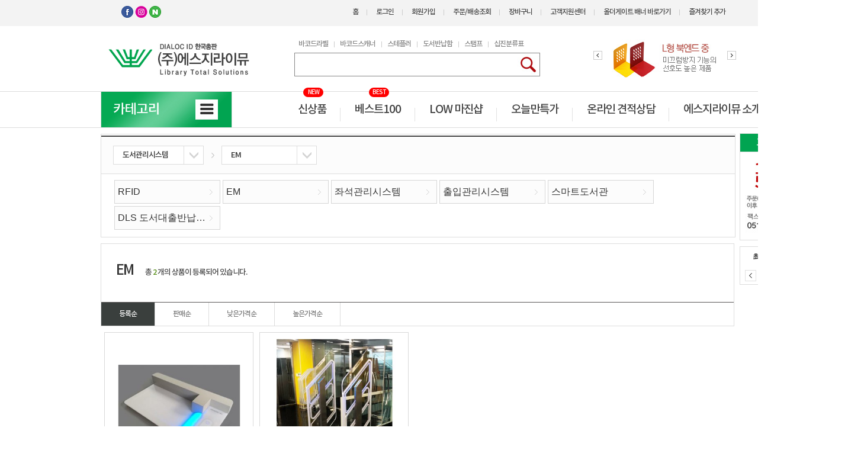

--- FILE ---
content_type: text/html; charset=euc-kr
request_url: http://www.sgperzoom.com/01_mall/list.php?b_category1=8&b_category2=64
body_size: 6745
content:
<html>
<head>
	<meta charset="euc-kr">
<meta http-equiv="Content-Script-Type" content="text/javascript">
<meta http-equiv="Content-Style-Type" content="text/css">
<meta http-equiv="X-UA-Compatible" content="IE=edge">
<meta name="viewport" content="width=device-width, initial-scale=1.0, maximum-scale=1.0, user-scalable=0">
<title>에스지라이뮤 샵</title>
<meta name="naver-site-verification" content="24bf10c04ecbb4a69210bd1ed402bbdc59c00ff4"/>
<meta name="description" content="도난방지기/제거재생기/도서관가구/서적 도소매, 소프트웨어 개발, 도서관용 목재가구/전산용품 제조 등 사무용 가구 및 기기 도매업체">
<meta name="keywords" content="도난방지기/제거재생기/도서관가구/서적 도소매, 소프트웨어 개발, 도서관용 목재가구/전산용품 제조 등 사무용 가구 및 기기 도매업체">
<meta property="og:type" content="website">
<meta property="og:title" content="에스지라이뮤 샵">
<meta property="og:description" content="도난방지기/제거재생기/도서관가구/서적 도소매, 소프트웨어 개발, 도서관용 목재가구/전산용품 제조 등 사무용 가구 및 기기 도매업체">
<meta property="og:url" content="http://www.sgperzoom.com">
<meta name="twitter:card" content="summary">
<meta name="twitter:title" content="에스지라이뮤 샵">
<meta name="twitter:description" content="도난방지기/제거재생기/도서관가구/서적 도소매, 소프트웨어 개발, 도서관용 목재가구/전산용품 제조 등 사무용 가구 및 기기 도매업체">
<meta name="twitter:domain" content="http://www.sgperzoom.com">
<meta property="al:web:url" content="http://www.sgperzoom.com">
<link rel="canonical" href="http://www.sgperzoom.com">

<link href="/css/import.css" rel="stylesheet" type="text/css" />
<link href='https://fonts.googleapis.com/css?family=Passion+One' rel='stylesheet' type='text/css'>
<!--[if lt IE 9]>
<script src="http://ie7-js.googlecode.com/svn/version/2.1(beta4)/IE9.js"></script>
<![endif]-->
<script src="/js/jquery-1.11.2.min.js"></script>
<script src="/js/jquery.ui.totop.js"></script>
<script src="/js/easing.js"></script>
<script src="/js/totop.js"></script>
<script src="/js/jquery-ui.js"></script>
<script src="/js/owl.carousel.js"></script>
<script src="/js/modernizr.js"></script>
<script src="/js/jquery.gray.min.js"></script>
<!-- bxSlider Javascript file -->
<script src="/js/jquery.bxslider.min.js"></script>
<!-- bxSlider CSS file -->
<link href="/css/jquery.bxslider.css" rel="stylesheet" />
<script type="text/javascript" src="/s_inc/total_script.js"></script>

<script type="text/javascript" src="/js/jquery.easy-ticker.js"></script>
<script type="text/javascript">
    $(document).ready(function(){
        $('.vticker').easyTicker({
            direction: 'up',
            visible: 1,
            speed: 'slow', // the speed of transition
            interval: 2000,
            controls: {
                up: '.btnUp',
                down: '.btnDown'
            }
        });
        $('.vticker2').easyTicker({
            direction: 'up',
            visible: 1,
            speed: 'slow', // the speed of transition
            interval: 2000,
            controls: {
                up: '.btnUp2',
                down: '.btnDown2'
            }
        });
    });
</script>

<script type="text/javascript">
	$(function() {
		$('.go_ani').bind('click',function(event){
			var $anchor = $(this);

			$('html, body').stop().animate({
				scrollTop: $($anchor.attr('href')).offset().top
			}, 1500,'easeInOutExpo');
                    /*
                    if you don't want to use the easing effects:
                    $('html, body').stop().animate({
                        scrollTop: $($anchor.attr('href')).offset().top
                    }, 1000);
                    */
                    event.preventDefault();
                });
	});
</script>

<script type="text/javascript">
 $(document).ready(function(){
    if($(".header_top_ad ").css("display") == "none"){
        var scrollTop = $(document).scrollTop();
        var scrollBottom = document.documentElement.scrollBottom ;
        if (scrollTop < 231) {
            scrollTop = 221;
        }
        $(".scroll_right_wrap").stop();
        $(".scroll_right_wrap").animate( { "top" : scrollTop - 211 });
        $(".scroll_left_wrap").stop();
        $(".scroll_left_wrap").animate( { "top" : scrollTop - 211 });
    } else {
        var scrollTop = $(document).scrollTop();
        var scrollBottom = document.documentElement.scrollBottom ;
        if (scrollTop < 341) {
            scrollTop = 331;
        }
        $(".scroll_right_wrap").stop();
        $(".scroll_right_wrap").animate( { "top" : scrollTop - 321 });
        $(".scroll_left_wrap").stop();
        $(".scroll_left_wrap").animate( { "top" : scrollTop - 321 });
    }
});

 $(window).scroll(function(){
    if($(".header_top_ad ").css("display") == "none"){
        var scrollTop = $(document).scrollTop();
        var scrollBottom = document.documentElement.scrollBottom ;
        if (scrollTop < 231) {
            scrollTop = 221;
        }
        $(".scroll_right_wrap").stop();
        $(".scroll_right_wrap").animate( { "top" : scrollTop - 211 });
        $(".scroll_left_wrap").stop();
        $(".scroll_left_wrap").animate( { "top" : scrollTop - 211 });
    } else {
        var scrollTop = $(document).scrollTop();
        var scrollBottom = document.documentElement.scrollBottom ;
        if (scrollTop < 341) {
            scrollTop = 331;
        }
        $(".scroll_right_wrap").stop();
        $(".scroll_right_wrap").animate( { "top" : scrollTop - 321 });
        $(".scroll_left_wrap").stop();
        $(".scroll_left_wrap").animate( { "top" : scrollTop - 321 });
    }
});

</script></head>
<body>
	<!-- 올랩 -->
	<div id="wrap" class="sub list">
		<script language="Javascript" type="text/javascript" src="/js/jquery.lwtCountdown-1.0.js"></script>
<div class="header_wrap">
	<div class="header_top_ad_wrap">
		<div class="header_top_ad">
			<a href="#" class="header_top_ad_img">
				<img src="/images/temp/header_top_ad.jpg">
			</a>
			<a href="#" class="header_top_ad_close">
				<img src="/images/common/header_top_ad_close.png">
			</a>
		</div>
	</div>
	<div class="header_top_wrap">
		<div class="header_top">
			<div class="header_top_left">
				<img src="../images/common/t_sns.jpg" border="0" usemap="#Map" />
                <map name="Map" id="Map">
                  <area shape="rect" coords="-10,-1,23,18" href="#" />
                  <area shape="rect" coords="21,-6,46,19" href="#" />
                  <area shape="rect" coords="46,-26,93,18" href="#" />
                </map>
          </div>

			<div class="header_top_right">
            	<a href="/">홈</a>
								<a href="/02_member/member.php?mode=login">로그인</a>
				<a href="/02_member/member.php">회원가입</a>
								<a href="/01_mall/lookup.php">주문/배송조회</a>
				<a href="/01_mall/cart.php">장바구니</a>
				<a href="/03_customer/01.php">고객지원센터</a>
				<a href="https://www.nicepay.co.kr/cs/transInfo/cardList.do" target="_blank">올더게이트 배너 바로가기</a>
                <a href="#" class="link_fav">즐겨찾기 추가</a>
			</div>
            <script type="text/javascript">
				var bookMark = $(".link_fav"),
				title = document.title,
				url = window.location.href;
				/* 즐겨찾기 */
				bookMark.click(function () {
					if (window.sidebar && window.sidebar.addPanel){ // Firefox
						window.sidebar.addPanel(title, url,"");
					} else if (window.opera && window.print){ // Opera
						var elem = document.createElement('a');
						elem.setAttribute('href',url);
						elem.setAttribute('title',title);
						elem.setAttribute('rel','sidebar');
						elem.click();
					} else if (window.external && ('AddFavorite' in window.external)) { // Internet Explorer
						window.external.AddFavorite(url, title);
					} else {
						alert("이용하시는 웹 브라우저는 기능이 지원되지 않습니다." +
							"\n\nCtrl+D 키를 누르시면 즐겨찾기에 추가하실 수 있습니다.");
						return true;
					}
				});
				/* //즐겨찾기 */
			</script>
		</div>
	</div>
	<div class="header_mid_wrap">
		<div class="header_mid">
			<div class="search_wrap">
            	<div class="txt">
                	<a href="/01_mall/list.php?skeyword=%B9%D9%C4%DA%B5%E5%B6%F3%BA%A7">바코드라벨</a>
					<a href="/01_mall/list.php?skeyword=%B9%D9%C4%DA%B5%E5%BD%BA%C4%B3%B3%CA">바코드스캐너</a>
					<a href="/01_mall/list.php?skeyword=%BD%BA%C5%D7%C7%C3%B7%AF">스테플러</a>
					<a href="/01_mall/list.php?skeyword=%B5%B5%BC%AD%B9%DD%B3%B3%C7%D4">도서반납함</a>
					<a href="/01_mall/list.php?skeyword=%BD%BA%C5%C6%C7%C1">스탬프</a>
					<a href="/01_mall/list.php?skeyword=%BD%CA%C1%F8%BA%D0%B7%F9%C7%A5">십진분류표</a>
                </div>
				<form name="sFrm" method="get" action="/01_mall/list.php">
				<div class="search_box">
					<input type="text" class="search_box_input" maxlength="20" name="skeyword" must="Y" mval="검색값은" value="" required>
					<a href="javascript:ValidChk3(document.sFrm);" class="search_box_btn">검색</a>
				</div>
				</form>
			</div>
            <div class="menu_box">
			<a href="javascript:void(0)" class="void_link">MENU</a>
            </div>
            <div class="nat_basket">
                <a href="/01_mall/cart.php">장바구니</a>
            </div>
			<a href="/" class="logo">
				<img src="/images/common/logo.jpg">
			</a>
			<div class="header_slider_wrap">
				<div class="slider1">
					<ul class="bxslider1">
						<li><a href="http://sgperzoom.com/7 "><img src="/DATAS/es_banner/[1]tt03.jpg" alt="바코드스캐너"></a></li><li><a href="http://sgperzoom.com/21 "><img src="/DATAS/es_banner/tt.jpg" alt="L형북엔드"></a></li><li><a href="http://sgperzoom.com/79 "><img src="/DATAS/es_banner/[1]tt02.jpg" alt="필모룩스"></a></li>					</ul>
				</div>
				<script type="text/javascript">
					var slider1 = $('.bxslider1').bxSlider({
						auto: true,
						pause: 2000,
						minSlides: 1,
						maxSlides: 1,
						onSliderLoad: function () {
							$('.slider1 .bx-default-pager a').click(function () {
								var i = $(this).data('slide-index');
								slider1.goToSlide(i);
								slider1.stopAuto();
								slider1.startAuto();
								return false;
							});
							$('.slider1 .bx-controls-direction a').click(function () {
								var i = $(this).data('slide-index');
								slider1.goToSlide(i);
								slider1.stopAuto();
								slider1.startAuto();
								return false;
							});
						}
					});
				</script>
			</div>
		</div>
	</div>
	<div class="top_nav_wrap">
		<div class="top_nav">
			<div class="all_menu">
				<a href="javascript:void(0)" class="all_menu_btn">
					<img src="/images/main/menu.jpg">
				</a>
				<div class="all_menu_box">
	<div class="all_menu_box_in">
		<div class="a_menu_left">
				<div class="a_menu_wrap">				<div class="a_menu_box">
					<a href="/01_mall/list.php?b_category1=1">
						도서정리용품					</a>
										<div class="a_sub_menu">
														<a href="/01_mall/list.php?b_category1=1&b_category2=1">바코드라벨</a>
																<a href="/01_mall/list.php?b_category1=1&b_category2=2">라벨용지</a>
																<a href="/01_mall/list.php?b_category1=1&b_category2=3">숫자 띠라벨</a>
																<a href="/01_mall/list.php?b_category1=1&b_category2=62">공공 띠라벨</a>
																<a href="/01_mall/list.php?b_category1=1&b_category2=44">색깔 띠라벨</a>
																<a href="/01_mall/list.php?b_category1=1&b_category2=9">라벨키퍼</a>
																<a href="/01_mall/list.php?b_category1=1&b_category2=6">CD 케이스</a>
																<a href="/01_mall/list.php?b_category1=1&b_category2=4">북엔드</a>
																<a href="/01_mall/list.php?b_category1=1&b_category2=5">라벨홀더</a>
																<a href="/01_mall/list.php?b_category1=1&b_category2=37">RFID TAG</a>
																<a href="/01_mall/list.php?b_category1=1&b_category2=32">코팅지</a>
																<a href="/01_mall/list.php?b_category1=1&b_category2=45">감응테이프</a>
																<a href="/01_mall/list.php?b_category1=1&b_category2=48">장갑</a>
																<a href="/01_mall/list.php?b_category1=1&b_category2=49">PS Film 204</a>
																<a href="/01_mall/list.php?b_category1=1&b_category2=50">PS Film 609</a>
													</div>
									</div>
								<div class="a_menu_box">
					<a href="/01_mall/list.php?b_category1=8">
						도서관리시스템					</a>
										<div class="a_sub_menu">
														<a href="/01_mall/list.php?b_category1=8&b_category2=63">RFID</a>
																<a href="/01_mall/list.php?b_category1=8&b_category2=64">EM</a>
																<a href="/01_mall/list.php?b_category1=8&b_category2=65">좌석관리시스템</a>
																<a href="/01_mall/list.php?b_category1=8&b_category2=66">출입관리시스템</a>
																<a href="/01_mall/list.php?b_category1=8&b_category2=67">스마트도서관</a>
																<a href="/01_mall/list.php?b_category1=8&b_category2=77">DLS 도서대출반납시스템</a>
													</div>
									</div>
								<div class="a_menu_box">
					<a href="/01_mall/list.php?b_category1=2">
						도서보호용품					</a>
										<div class="a_sub_menu">
														<a href="/01_mall/list.php?b_category1=2&b_category2=7">책등보호용</a>
																<a href="/01_mall/list.php?b_category1=2&b_category2=8">제본용권총</a>
																<a href="/01_mall/list.php?b_category1=2&b_category2=10">스테플러</a>
																<a href="/01_mall/list.php?b_category1=2&b_category2=28">중성풀</a>
																<a href="/01_mall/list.php?b_category1=2&b_category2=46">필모룩스709</a>
																<a href="/01_mall/list.php?b_category1=2&b_category2=47">(수입)보수용테이프</a>
																<a href="/01_mall/list.php?b_category1=2&b_category2=55">모서리 보호용</a>
																<a href="/01_mall/list.php?b_category1=2&b_category2=61">보수용테이프</a>
																<a href="/01_mall/list.php?b_category1=2&b_category2=73">북커버</a>
																<a href="/01_mall/list.php?b_category1=2&b_category2=78">라벨제거기</a>
													</div>
									</div>
								<div class="a_menu_box">
					<a href="/01_mall/list.php?b_category1=3">
						도서대출용품					</a>
										<div class="a_sub_menu">
														<a href="/01_mall/list.php?b_category1=3&b_category2=12">바코드리더기</a>
																<a href="/01_mall/list.php?b_category1=3&b_category2=14">바코드프린터기</a>
																<a href="/01_mall/list.php?b_category1=3&b_category2=26">카드프린트기</a>
																<a href="/01_mall/list.php?b_category1=3&b_category2=30">기타</a>
																<a href="/01_mall/list.php?b_category1=3&b_category2=51">회원증카드</a>
																<a href="/01_mall/list.php?b_category1=3&b_category2=52">카드크리너</a>
																<a href="/01_mall/list.php?b_category1=3&b_category2=68">장서점검기</a>
													</div>
									</div>
								<div class="a_menu_box">
					<a href="/01_mall/list.php?b_category1=4">
						도서관 가구					</a>
										<div class="a_sub_menu">
														<a href="/01_mall/list.php?b_category1=4&b_category2=16">도서반납함</a>
																<a href="/01_mall/list.php?b_category1=4&b_category2=15">북트럭</a>
																<a href="/01_mall/list.php?b_category1=4&b_category2=17">책꽂이</a>
																<a href="/01_mall/list.php?b_category1=4&b_category2=18">발판</a>
																<a href="/01_mall/list.php?b_category1=4&b_category2=19">기타</a>
																<a href="/01_mall/list.php?b_category1=4&b_category2=43">반납대</a>
																<a href="/01_mall/list.php?b_category1=4&b_category2=69">어린이 서가(단면)</a>
																<a href="/01_mall/list.php?b_category1=4&b_category2=70">어린이 서가(양면)</a>
																<a href="/01_mall/list.php?b_category1=4&b_category2=71">좌식 테이블</a>
																<a href="/01_mall/list.php?b_category1=4&b_category2=74">검색대</a>
													</div>
									</div>
				</div><div class="a_menu_wrap">				<div class="a_menu_box">
					<a href="/01_mall/list.php?b_category1=5">
						도서관사인물					</a>
										<div class="a_sub_menu">
														<a href="/01_mall/list.php?b_category1=5&b_category2=20">대출반납일력표</a>
																<a href="/01_mall/list.php?b_category1=5&b_category2=21">십진분류/이용안내</a>
																<a href="/01_mall/list.php?b_category1=5&b_category2=22">기타</a>
													</div>
									</div>
								<div class="a_menu_box">
					<a href="/01_mall/list.php?b_category1=6">
						일반사무용품					</a>
										<div class="a_sub_menu">
														<a href="/01_mall/list.php?b_category1=6&b_category2=24">문구류</a>
																<a href="/01_mall/list.php?b_category1=6&b_category2=23">도장/스탬프</a>
																<a href="/01_mall/list.php?b_category1=6&b_category2=25">기타용품</a>
													</div>
									</div>
								<div class="a_menu_box">
					<a href="/01_mall/list.php?b_category1=7">
						책 소독기 & 공기살균기					</a>
										<div class="a_sub_menu">
														<a href="/01_mall/list.php?b_category1=7&b_category2=29">책 소독기</a>
																<a href="/01_mall/list.php?b_category1=7&b_category2=75">공기살균기</a>
																<a href="/01_mall/list.php?b_category1=7&b_category2=42">소모품</a>
													</div>
									</div>
								<div class="a_menu_box">
					<a href="/01_mall/list.php?b_category1=9">
						3M 용품					</a>
										<div class="a_sub_menu">
														<a href="/01_mall/list.php?b_category1=9&b_category2=33">양면테이프 부착기</a>
																<a href="/01_mall/list.php?b_category1=9&b_category2=34">3M 969 양면테이프</a>
																<a href="/01_mall/list.php?b_category1=9&b_category2=38">3M 키퍼</a>
																<a href="/01_mall/list.php?b_category1=9&b_category2=41">스티커 제거제</a>
																<a href="/01_mall/list.php?b_category1=9&b_category2=53">장갑</a>
																<a href="/01_mall/list.php?b_category1=9&b_category2=54">3M 양면테이프</a>
													</div>
									</div>
								<div class="a_menu_box">
					<a href="/01_mall/list.php?b_category1=11">
						열감지시스템					</a>
									</div>
				</div>
			<!--div class="fav_menu">
				<a href="/03_customer/04.php" class="fav_menu_01">
					<span class="fav_menu_box">
						<img src="/images/main/fav_menu_01.png">
					</span>
					<span class="fav_menu_txt">
						자주하는질문
					</span>
				</a>
				<a href="/03_customer/03.php" class="fav_menu_01">
					<span class="fav_menu_box">
						<img src="/images/main/fav_menu_02.png">
					</span>
					<span class="fav_menu_txt">
						질문과답변
					</span>
				</a>
				<a href="#" class="fav_menu_01">
					<span class="fav_menu_box">
						<img src="/images/main/fav_menu_03.png">
					</span>
					<span class="fav_menu_txt">
						한우소개
					</span>
				</a>
				<a href="#" class="fav_menu_01">
					<span class="fav_menu_box">
						<img src="/images/main/fav_menu_07.png">
					</span>
					<span class="fav_menu_txt">
						주문배송조회
					</span>
				</a>
				<a href="/03_customer/02.php" class="fav_menu_01">
					<span class="fav_menu_box">
						<img src="/images/main/fav_menu_05.png">
					</span>
					<span class="fav_menu_txt">
						상품평
					</span>
				</a>
				<a href="#" class="fav_menu_01">
					<span class="fav_menu_box">
						<img src="/images/main/fav_menu_04.png">
					</span>
					<span class="fav_menu_txt">
						입금확인
					</span>
				</a>
				<a href="#" class="fav_menu_01">
					<span class="fav_menu_box">
						<img src="/images/main/fav_menu_06.png">
					</span>
					<span class="fav_menu_txt">
						장바구니
					</span>
				</a>

				<a href="#" class="fav_menu_01">
					<span class="fav_menu_box">
						<img src="/images/main/fav_menu_08.png">
					</span>
					<span class="fav_menu_txt">
						회원가입
					</span>
				</a>
			</div-->
			<div class="a_menu_close_wrap">
				<a href="#">
					<span class="a_menu_close">
						닫기
					</span>
					<span class="a_menu_close_txt">
						전체메뉴닫기
					</span>
				</a>
			</div>
		</div>
	</div>
</div>			</div>
			<div class="top_nav_box_01">
				<a href="/01_mall/list.php?ptype=new">
					<span>NEW</span><b>신상품</b>
				</a>
                <a href="/01_mall/list.php?ptype=best">
					<span>BEST</span><b>베스트100</b>
				</a>
                <a href="/01_mall/list.php?ptype=low">
					<b>LOW 마진샵</b>
				</a>
                <a href="/01_mall/list.php?ptype=today">
					<b>오늘만특가</b>
				</a>
                <a href="/03_customer/05.php">
					<b>온라인 견적상담</b>
				</a>
				<a href="/03_customer/company.php" class="ss">
					<b>에스지라이뮤 소개</b>
				</a>
			</div>
		</div>
		<div class="ad_all_wrap">
			<div class="ad_wrap">

				<div class="scroll_right_wrap">
					<div class="right_ad_box_wrap">
						<div class="top_side_box_label">
							고객지원
						</div>
						<div class="top_side_box_in">
							<div class="side_tel_info">
								<img src="/images/common/tel.jpg">
							</div>
						</div>
					</div>
					<div class="today_view_wrap" >
						<div class="recent_view_list_wrap" id="result_frm">

						</div>
					</div>
					<div class="totop_wrap">

					</div>
				</div>
			</div>
		</div>
	</div>

</div>

<script type="text/javascript">
	$(document).ready(function(){
		$('.all_menu_btn').click(function () {
			if($(".all_menu_box ").css("display") == "none"){
				$('.all_menu_box').show();
				$('.all_menu_box').animate({
					top: "76px"
				}, 300);
				$('.menu_bg').fadeIn(function(){
					$(this).css('display','block')
				});
			} else {
				$('.all_menu_box').animate({
					top: "0px"
				}, 300);
				$('.all_menu_box').hide({
				}, 10);
				$('.menu_bg').fadeOut(function(){
					$(this).css('display','none')
				});
			}
		});
		$('.a_menu_close_wrap a ').click(function(){
			$('.all_menu_box').hide({
			}, 10);
			$('.all_menu_box').animate({
				top: "0px"
			}, 300);
			$('.menu_bg').fadeOut(function(){
				$(this).css('display','none')
			});
		});

		$('.header_top_ad_close').click(function(){
			$('.header_top_ad').hide({
			}, 10);
		});

		$('#countdown_dashboard').countDown({
			targetDate: {
				'day': 		28,     //일
				'month': 	01,      //월
				'year': 	2026,   //년
				'hour': 	14,     //시
				'min': 		0,      //분
				'sec': 		0       //초
			}
		});
	});
</script>

		<div class="sub_all_wrap">
			<div class="sub_wrap">
								<div class="sub_cate_wrap">
					<div class="sub_cate_top">
						<div class="sub_cate_top_bread">
							<div class="bread_box bread_depth_01">
								<div class="bread_box_wrap">
									<a href="/01_mall/list.php?b_category1=8" class="active_txt">도서관리시스템</a>
									<a href="javascript:void(0)" class="btn_open">열기</a>
								</div>
								<div class="bread_box_sub_wrap">
																		<a href="/01_mall/list.php?b_category1=1">도서정리용품</a>
																		<a href="/01_mall/list.php?b_category1=8">도서관리시스템</a>
																		<a href="/01_mall/list.php?b_category1=2">도서보호용품</a>
																		<a href="/01_mall/list.php?b_category1=3">도서대출용품</a>
																		<a href="/01_mall/list.php?b_category1=4">도서관 가구</a>
																		<a href="/01_mall/list.php?b_category1=5">도서관사인물</a>
																		<a href="/01_mall/list.php?b_category1=6">일반사무용품</a>
																		<a href="/01_mall/list.php?b_category1=7">책 소독기 & 공기살균기</a>
																		<a href="/01_mall/list.php?b_category1=9">3M 용품</a>
																		<a href="/01_mall/list.php?b_category1=11">열감지시스템</a>
																	</div>
							</div>
							<div class="bread_box bread_depth_02">
								<div class="bread_box_wrap">
									<a href="/01_mall/list.php?b_category1=8&b_category2=64" class="active_txt">EM</a>
									<a href="javascript:void(0)" class="btn_open">열기</a>
								</div>
								<div class="bread_box_sub_wrap">
																			<a href="/01_mall/list.php?b_category1=8&b_category2=63">RFID</a>
																				<a href="/01_mall/list.php?b_category1=8&b_category2=64">EM</a>
																				<a href="/01_mall/list.php?b_category1=8&b_category2=65">좌석관리시스템</a>
																				<a href="/01_mall/list.php?b_category1=8&b_category2=66">출입관리시스템</a>
																				<a href="/01_mall/list.php?b_category1=8&b_category2=67">스마트도서관</a>
																				<a href="/01_mall/list.php?b_category1=8&b_category2=77">DLS 도서대출반납시스템</a>
																		</div>
							</div>
							<!-- <div class="bread_box bread_depth_03">
								<div class="bread_box_wrap">
									<a href="/01_mall/list.php?b_category1=8&b_category2=64&b_category3=" class="active_txt"></a>
									<a href="javascript:void(0)" class="btn_open">열기</a>
								</div>
								<div class="bread_box_sub_wrap">
																	</div>
							</div> -->
						</div>
						<div class="sub_search_wrap">

						</div>
					</div>

					<div class="cate_mid_wrap">
					<div class="cate_mid_list_wrap">
						<div class="cate_mid_list">
							
									<div><a href="/01_mall/list.php?b_category1=8&b_category2=63" >RFID</a></div>

								
									<div><a href="/01_mall/list.php?b_category1=8&b_category2=64" class="on">EM</a></div>

								
									<div><a href="/01_mall/list.php?b_category1=8&b_category2=65" >좌석관리시스템</a></div>

								
									<div><a href="/01_mall/list.php?b_category1=8&b_category2=66" >출입관리시스템</a></div>

								
									<div><a href="/01_mall/list.php?b_category1=8&b_category2=67" >스마트도서관</a></div>

								
									<div><a href="/01_mall/list.php?b_category1=8&b_category2=77" >DLS 도서대출반납시스템</a></div>

															</div>
						</div>
					</div>

				</div>
								<div class="sub_list_wrap">
					<div class="sub_list_top">
						<div class="sub_list_top_in">
							<div class="sub_list_label">
								<a href="/01_mall/list.php?b_category1=8&b_category2=64">EM</a>							</div>
							<div class="sub_list_dsec">
								총 <span>2</span> 개의 상품이 등록되어 있습니다.
							</div>
						</div>
						<div class="list_order_wrap">
							<a href="list.php?b_category1=8&b_category2=64&b_category3=&orderby=o1"  class="active">등록순</a>
							<a href="list.php?b_category1=8&b_category2=64&b_category3=&orderby=o2" >판매순</a>
							<a href="list.php?b_category1=8&b_category2=64&b_category3=&orderby=o3" >낮은가격순</a>
							<a href="list.php?b_category1=8&b_category2=64&b_category3=&orderby=o4" >높은가격순</a>
						</div>
					</div>
					<div class="sub_list">
						<div class="pro">
							                            <a href="/139" class="p">
                                <div class="img">
                                    <img src="/DATAS/es_shop_product/Sapphire_staff_station.jpg">
                                </div>
                                <div class="txt">
                                    <span class="m1">감응제거재생기(EM)</span>
                                    <span class="m2">도서 대출이나 반납시에 보안의 설정을 해지 또는 재생</span>
                                </div>
                                <div class="txt02">
                                    <span class="m3"><!-- 3,700,000원 -->3,700,000원</span>
                                </div>
                            </a>
							                            <a href="/136" class="p">
                                <div class="img">
                                    <img src="/DATAS/es_shop_product/[1]도서분실방지시스템(EM).jpg">
                                </div>
                                <div class="txt">
                                    <span class="m1">도서분실방지시스템(EM)</span>
                                    <span class="m2">감응태그를 사용하는 도서분실방지시스템</span>
                                </div>
                                <div class="txt02">
                                    <span class="m3"><!-- 가격문의 -->14,100,000원</span>
                                </div>
                            </a>
							                        </div>
					</div>
					<div class="list_page_wrap">
							<div class="page_wrap">
							<span class="p_btn_first"><a href="#">&lt;&nbsp;이전</a></span><span class="page_num"><strong>1</strong></span><span class="p_btn_last"><a href="#">다음&nbsp;&gt;</a></span>							</div>
					</div>
				</div>
			</div>
		</div>
		<footer id="footer">
    <div id="footerin">
        <div class="fmenu">
            <p><a href="#">회사소개</a></p>
            <p><a href="#">이용약관</a></p>
            <p><a href="#">개인정보처리방침</a></p>
            <p><a href="/03_customer/05.php">1:1친절상담</a></p>
            <p><a href="/s_admin">관리자모드</a></p>
            <a href="#" class="totop">▲TOP</a>
            <script>
				$('.totop').click(function () {
					$("html, body").animate({
						scrollTop: 0
					}, 600);
					return false;
				});
			</script>
        </div>
        <div class="finfo">
            (주)에스지라이뮤   &nbsp;&nbsp; Tel : 1544-5703  &nbsp;&nbsp;  팩스 : 051-518-5985  &nbsp;&nbsp;  점심시간 (12:00~13:00)  &nbsp;&nbsp;  E-Mail : limu101@nate.com   &nbsp;&nbsp; Address : 부산광역시 금정구 놀이마당로 29-1 (청룡동)<br />
대표자명 : 강인숙 &nbsp;&nbsp;   개인정보취급담당자 : 강인숙  &nbsp;&nbsp;  사업자번호 : 621-81-42086                       &nbsp;&nbsp;   통신판매업신고번호 : 제  2018-부산금정-0045호<br />
<!--계좌안내 : 기업은행 123-4567-8910-00  &nbsp;&nbsp;  예금주 : 강인숙(주)에스지라이뮤   &nbsp;&nbsp;--> Copyright(c)2017  www.sgperzoom.com. All right Reserved.

        </div>
        <p class="fimg">
        	<img src="/images/common/f_img.png">
        </p>
        <p class="ftxt">고객님의 안전을 위하여 현금으로 구매시 이지스효성의 매스크로 서비스를 이용할 수 있습니다.</p>

    </div> <!--#footerin-->
</footer>
<script type="text/javascript">
Today_Ajax('','1');
</script>

<iframe name="tempFrame" id="tempFrame" width="0" height="0" style="display:none;"></iframe>
<script>

// 탑으로 가기
$(".goTop").click(function(){
	$("html, body").stop().animate({scrollTop:0},300);
	return false;
});

// 바닥으로 가기
$(".goBottom").click(function(){
	// 문서의 끝부분 = 전체 문서길이 - 브라우저 높이값
	var end = $(document).height() - $(window).height();
	$("html, body").stop().animate({scrollTop:end},300);
	return false;
});

	</div>
	<!-- 올랩끝 -->
	<!-- 위로가기 -->
	<!-- <a href="#" id="toTop"></a> -->
</body>
</html>


--- FILE ---
content_type: text/html; charset=euc-kr
request_url: http://www.sgperzoom.com/include/today_ajax.php?idx=&page=1
body_size: 205
content:

<div class="recent_view_list_label">
	<span>최근본상품</span>0</div>

<div class="bxslider_view_wrap">
	<ul class="bxslider_view">
				</ul>
</div>
<div class="recent_view_list_pager">
		<a class="recent_view_list_pager_prev" href="#">Prev</a>
		<div class="recent_view_list_page">
		<span>1</span>/1	</div>
		<a class="recent_view_list_pager_next" href="#">Next</a>
	</div>

--- FILE ---
content_type: text/css
request_url: http://www.sgperzoom.com/css/import.css
body_size: 126
content:
@charset "euc-kr";
/* CSS Document */

@import url(base.css);
@import url(layout.css);
@import url(owl.css);
@import url(owl2.css);
@import url(colorbox.css);
@import url(style.css);
@import url(mall.css);
@import url(seok.css);


--- FILE ---
content_type: text/css
request_url: http://www.sgperzoom.com/css/base.css
body_size: 879
content:
@charset "euc-kr";
/* base */
@import url(http://fonts.googleapis.com/earlyaccess/nanummyeongjo.css);
@import url(http://fonts.googleapis.com/earlyaccess/hanna.css);

@font-face {
  font-family: 'Nanum Gothic';
  font-style: normal;
  font-weight: 400;
  src: url(//fonts.gstatic.com/ea/nanumgothic/v5/NanumGothic-Regular.eot);
  src: url(//fonts.gstatic.com/ea/nanumgothic/v5/NanumGothic-Regular.eot?#iefix) format('embedded-opentype'),
       url(//fonts.gstatic.com/ea/nanumgothic/v5/NanumGothic-Regular.woff2) format('woff2'),
       url(//fonts.gstatic.com/ea/nanumgothic/v5/NanumGothic-Regular.woff) format('woff'),
       url(//fonts.gstatic.com/ea/nanumgothic/v5/NanumGothic-Regular.ttf) format('truetype');
}

@font-face {
    font-family: 'no200';
    src: url('/font/notokr-light.eot');
    src: url('/font/notokr-light.eot?#iefix') format('embedded-opentype'),
         url('/font/notokr-light.woff2') format('woff2'),
         url('/font/notokr-light.woff') format('woff'),
         url('/font/notokr-light.ttf') format('truetype'),
         url('/font/notokr-light.svg#notokr-light') format('svg');
    font-weight: normal;
    font-style: normal;
}
@font-face {
    font-family: 'no300';
    src: url('/font/notokr-regular.eot');
    src: url('/font/notokr-regular.eot?#iefix') format('embedded-opentype'),
         url('/font/notokr-regular.woff2') format('woff2'),
         url('/font/notokr-regular.woff') format('woff'),
         url('/font/notokr-regular.ttf') format('truetype'),
         url('/font/notokr-regular.svg#notokr-regular') format('svg');
    font-weight: normal;
    font-style: normal;
}

@font-face {
    font-family: 'no400';
    src: url('/font/notokr-medium.eot');
    src: url('/font/notokr-medium.eot?#iefix') format('embedded-opentype'),
         url('/font/notokr-medium.woff2') format('woff2'),
         url('/font/notokr-medium.woff') format('woff'),
         url('/font/notokr-medium.ttf') format('truetype'),
         url('/font/notokr-medium.svg#notokr-medium') format('svg');
    font-weight: normal;
    font-style: normal;
}

@font-face {
    font-family: 'no500';
    src: url('/font/notokr-bold.eot');
    src: url('/font/notokr-bold.eot?#iefix') format('embedded-opentype'),
         url('/font/notokr-bold.woff2') format('woff2'),
         url('/font/notokr-bold.woff') format('woff'),
         url('/font/notokr-bold.ttf') format('truetype'),
         url('/font/notokr-bold.svg#notokr-bold') format('svg');
    font-weight: normal;
    font-style: normal;
}

@font-face {
    font-family: 'no600';
    src: url('/font/notokr-black.eot');
    src: url('/font/notokr-black.eot?#iefix') format('embedded-opentype'),
         url('/font/notokr-black.woff2') format('woff2'),
         url('/font/notokr-black.woff') format('woff'),
         url('/font/notokr-black.ttf') format('truetype'),
         url('/font/notokr-black.svg#notokr-bold') format('svg');
    font-weight: normal;
    font-style: normal;
}



html,body { }
body, div, dl, dt, dd, ul, ol, li, h1, h2, h3, h4, h5, h6, pre, form, input, textarea, p, blockquote, th, td, textfield, select, img{
	margin:0;
	padding:0;
}

body {color:#444;font-size:13px; font-family:'no400', 'Nanum Gothic',NanumGothic, '돋움',Dotum,'굴림',Gulim,Helvetica,sans-serif !important; letter-spacing: -1px;}
h1, h2, h3, h4, h5, h6 {font-weight:normal;	font-size:1em;}
ol, ul, li, dd, dl, dt  {list-style:none;}
fieldset, legend {border:0;	margin:0;padding:0;}
img {border:0;vertical-align:top; }
label{cursor:pointer;}
address, caption, em{font-weight:normal;font-style:normal;}

*:hover {

}
a {cursor: pointer;}
strong{letter-spacing:-1px}

table {border-collapse:collapse; font-size: 13px;}


--- FILE ---
content_type: text/css
request_url: http://www.sgperzoom.com/css/layout.css
body_size: 15585
content:
@charset "euc-kr";

/*메인*/
/*.ad_all_wrap {display: none;}*/
body {width: 100%; }
body, html {  }
html {}
#wrap {width: 100%;  min-width: 1410px; }
#toTop {
    display: block;
    text-decoration: none;
    overflow: hidden;
    width: 119px;
    height: 31px;
    text-indent: -999999px;
    background: url(/images/common/totop.jpg);
    z-index: 99999;
    width: 110px;
    border: 1px solid #ddd;
    background-position: center;
}

a {text-decoration: none;color: #444;}

img {max-width: 100%;}

/*헤더*/
.header_wrap * {}
.header_wrap {width: 100%; position: relative;top: 0px; left: 0px;z-index: 1004;}
.header_top_ad_wrap {width: 100%; overflow: hidden;}
.header_top_ad {position: relative;top: 0px; left: 0px; width: 100%!important; display: none;}
.header_top_ad_img {position: relative;top: 0px; left: 50%; margin-left: -1000px; width: 2000px; display: block;}
.header_top_ad_close {position: absolute;top:40px; width: 26px; height: 25px; display: block;
    right: 20px;
}
.header_top_wrap {width: 100%;height: 30px;/* border-bottom: 1px solid #ddd; */background: #f3f3f3;height: 44px;}
.header_top {width: 1070px; margin: 0 auto;}
.header_top:after {
    content: "임시";
    display: block;
    height: 0;
    clear: both;
    visibility: hidden;
}
.header_top_left {float: left;padding: 10px 35px;}
.header_top_left a {float: left; display: block; height: 30px; line-height: 30px; color: #666;
    padding: 0 30px 0 15px; font-size: 11px; border-right: 1px solid #ddd;
    background-repeat: no-repeat;
}
.header_top_left a:hover {color: #ee2e29;}
.header_top_left a:first-child {border-left: 1px solid #ddd;}
.header_top_right {float: right;}
.header_top_right a {
    float: left;
    display: block;
    height: 30px;
    line-height: 41px;
    color: #444;
    padding: 0 15px;
    font-size: 12px;
    /* border-right: 1px solid #ddd; */
    position:relative;
}
.header_top_right a:after{
    content:"";
    display:block;
    width:1px;
    height: 10px;
    background-color:#ccc;
    position:absolute;
    top: 16px;
    right: 0px;
}
.header_top_right a:last-child:after{display:none;}
.header_top_right a:first-child {/* border-left: 1px solid #ddd; */}
.header_top_right a:hover {}


.link_fav {
    padding-right: 20px;
    /* background-image: url(/images/common/link_fav.jpg); */
    background-position: 80px center;
}

.link_main {padding-right: 20px;
    background-image: url(/images/common/link_main.jpg);
    background-position: 80px center
}

.link_shop {padding-right: 20px;
    background-image: url(/images/common/link_shop.jpg);
    background-position: 60px center
}
.header_mid_wrap {width: 100%;height: 110px;}
.header_mid {width: 1070px; margin: 0 auto; position: relative;top: 0px; left: 0px; height: 133px;}
.keyword_wrap {width: 100%;text-align: center;}
.keyword_wrap span {background-color: #3a76ec;color: #fff; display: inline-block; font-size: 11px; text-transform: uppercase;
    font-family: 'no200'; padding: 0 3px;
}
.keyword_wrap a {display: inline-block; font-size:11px; letter-spacing: 0px; margin-left: 10px; color: #333;
    text-decoration: underline;
}
.keyword_wrap a:hover {color: #3a76ec}
.search_box {
    width: 416px;
    margin: 13px auto 0;
    background-image: url(/images/common/search_box.jpg);
    background-repeat: no-repeat;
    height:54px;
}
.search_box:after {
    content: "임시";
    display: block;
    height: 0;
    clear: both;
    visibility: hidden;
}
.search_box_input {
    width: 326px;
    float: left;
    margin: 11px 0 0 29px;
    border: none;
    outline: none;
    box-shadow: none;
    background-color: transparent;
    height: 20px;
}
.search_box_btn {
    float: left;
    width: 42px;
    height: 40px;
    margin-left: 15px;
    background-color: transparent;
    text-indent: -9999px;
}
.search_wrap {padding-top: 32px;width: 100%;height: 67px;padding-bottom: 46px;}
.search_wrap .txt{position:absolute;top: 23px;left: 324px;}
.search_wrap .txt a{color: #838383;display: block;float: left;position:relative;margin: 0 10px;font-size: 12px;}
.search_wrap .txt a:after{
    content:"";
    display:block;
    width:1px;
    height: 10px;
    background-color:#ccc;
    position:absolute;
    top: 3px;
    right: -11px;
}
.search_wrap .txt a:last-child:after{display:none;}
.logo {width: 305px;height: 51px;position: absolute;top: 29px;left: 9px;}
.header_slider_wrap {width: 227px;height: 70px;position: absolute;top: 22px;right: 0px;}
.header_slider_wrap .bx-wrapper {width: 203px;}
.header_slider_wrap .bx-wrapper .bx-controls-direction a {
    margin-top: -15px; width: 23px; height: 29px;
}
.header_slider_wrap .bx-wrapper .bx-prev {
    background-image:url(/images/common/arr01_le.jpg);
    background-repeat: no-repeat;
    background-position: 0px 0px!important;
    left: -23px;
}
.header_slider_wrap .bx-wrapper .bx-next {
    background-image:url(/images/common/arr01_right.jpg);
    background-repeat: no-repeat;
    background-position: 0px 0px!important;
    right: -23px;
}
.header_slider_wrap .bx-wrapper .bx-pager {display: none;}

.top_nav_wrap {width: 100%; border-top: 1px solid #ddd;
    border-bottom: 1px solid #ddd; position: relative;top: 0px; left: 0px;
}
.top_nav {
    width: 1070px;
    margin: 0 auto;
    height: 60px;
    /* background-color: #000000; */
}
.top_nav:after {
    content: "임시";
    display: block;
    height: 0;
    clear: both;
    visibility: hidden;
}
.top_nav > div {float: left;}
.all_menu_btn {
    display: block;
    width: 220px;
    height: 60px;
    /* padding:13px 9px; */
    border-left: 1px solid #ddd;
    border-right: 1px solid #ddd;
    background-color: #fff;
    border-bottom: 1px solid #ddd;
}

.top_nav_box_01 {
	position: absolute;
	width:980px;
    top: 0;
    left: 34%;
}

.top_nav_box_01 a {
    float: left;
    display: block;
    position: relative;
    top: 0px;
    left: 0px;
    color: #444;
    /* background-image: url(/images/common/top_nav_box_01_line.jpg); */
    background-repeat: no-repeat;
}
.top_nav_box_01 a:first-child {background-image: none;}
.top_nav_box_01 a:after{
    content:"";
    display:block;
    width:1px;
    height: 23px;
    background-color: #e1e1e1;
    position:absolute;
    top: 27px;
    right: 0px;
}
/**.ss{
    background: #01a451;
    color: #fff !important;
    padding: 0 3px 0 2px;
}
.ss:hover b{color:#fff !important; }
.ss:hover{background: #ff7e41;}
.top_nav_box_01 a:nth-child(5):after{display:none;}**/
.top_nav_box_01 a:last-child:after{display:none;}
.top_nav_box_01 a b {
    display: block;
    height: 60px;
    font-size: 19px;
    font-family: 'no400';
    font-weight: normal;
    line-height: 60px;
    /* width: 136px; */
    text-align: center;
    padding: 0 24px;
}

.top_nav_box_01 a:hover b {color: #567ba4}

.top_nav_box_01 span {
    position: absolute;
    width: 30px;
    height: 12px;
    font-size: 10px;
    line-height: 12px;
    text-align: center;
    background-color: red;
    top: -7px;
    left: 50%;
    margin-left: -15px;
    color: #fff;
    border-radius: 10px;
    border: 2px solid red;
	z-index:1500;
}

.top_nav_box_02 a {float: left;display: block; position: relative;top: 0px;left: 0px;
    color: #fff; background-image: url(/images/common/top_nav_box_02_line.jpg);
    background-repeat: no-repeat;
}
.top_nav_box_02 a b {display: block;
    padding: 0 29px; height: 50px;font-size:17px; font-family: 'no400';
    font-weight: normal; line-height: 50px;
}
.top_nav_box_02 a:hover b {color: #ffe44c}
.top_nav_box_02 span {position: absolute;width: 23px; height: 12px;
    font-size: 10px; line-height: 12px;text-align: center;
    background-color: #3a76ec; top: 11px; left: 50%; margin-left: -12px;
}





/*스크롤배너*/
.ad_all_wrap {width: 100%; position: absolute;top: 100%; left: 0px; height: 1px;  z-index: 998; }
.ad_wrap {width: 1410px; margin: 0 auto; position: relative; height: 1px; left: 0px; top: 0px;}

.scroll_right_wrap {position: absolute;right: 36px;width: 125px;top: 10px;height: auto;}
.scroll_left_wrap {
    position: absolute;
    left: 0px;
    width: 125px;
    top: 10px;
    height: auto;
}
.scroll_right_wrap:after {
    content: "임시";
    display: block;
    height: 0;
    clear: both;
    visibility: hidden;
}
.scroll_right_wrap .spon_ad {display: block;margin-bottom: 10px; border: 1px solid #ddd; max-width: 110px; overflow: hidden;}
.scroll_right_wrap .spon_ad img {max-width: 100%;}
.today_view_wrap {width: 110ㅔㅌ;margin-bottom: 10px;font-family:'나눔고딕',NanumGothic,'돋움',Dotum,'굴림',Gulim,Helvetica,sans-serif !important;font-size: 12px;}
.today_view_wrap:after {
    content: "임시";
    display: block;
    height: 0;
    clear: both;
    visibility: hidden;
}

.recent_view_list_wrap {width: 110px;border: 1px solid #ddd;float: left;background-color: #fff;}
.recent_view_list_label {width: 100%; float: left;padding: 8px 0;
    color: #b82037; font-size: 11px; text-align: center;font-weight: bold;
}
.recent_view_list_label span {font-size: 13px; font-weight: bold;color: #333;padding-right: 3px;}
.recent_view_list {float: left;width:85px!important;padding: 10px 12px 0px;height: 93px;}
.recent_view_list_item_wrap {display: block; width: 85px!important; height:85px; float: left; clear: both; position: relative;top: 0px; left: 0px; margin-bottom: 5px;}
.recent_view_list_item_wrap:hover .list_overview_wrap {display: block;}
.recent_view_list_item_wrap:hover .list_del_btn {display: block;}
.recent_view_list_item {display: block; width: 85px; height:85px; float: left; }
.recent_view_list_item img {max-width: 85px; height: 85px;}

.bxslider_view_wrap {width: 100%; float: left;}
.bxslider_view {width: 100%; float: left;}
.list_overview_wrap {position: absolute;right: 0px; top: 0px; width: 348px; height: 83px; border: 1px solid #333; display: block; color: #333; display: none; z-index: 9999}
.list_overview_wrap:after {
    content: "임시";
    display: block;
    height: 0;
    clear: both;
    visibility: hidden;
}
.list_overview_info_wrap {float: left; width: 238px; background-color: #fff; height: 70px; padding: 13px 13px 0 13px;}
.list_overview_label {display: block;float: left;width: 100%; overflow: hidden;}
.list_overview_price {float: left;width: 100%; font-size: 12px; font-weight: bold;font-family: Tahoma; padding-top: 5px;}
.list_del_btn {width: 13px; height: 13px; position: absolute;top: 0px; right: 0px; background-image: url(/images/mall/list_del_btn.jpg); background-repeat: no-repeat;
    display: block;text-indent: -9999px; display: none;z-index: 9999
}
.recent_view_list_pager {float: left;width: 95px;padding: 5px 8px;}
.recent_view_list_pager_prev {
    width: 18px; height: 19px; ;background-image: url(/images/mall/gallery_left.jpg);
    background-repeat: no-repeat; text-indent: -9999px;float: left; border-right: 1px solid #E1E1E1
}

.recent_view_list_pager_next {
    width: 19px; height: 19px; ;background-image: url(/images/mall/gallery_right.jpg);
    background-repeat: no-repeat; text-indent: -9999px;float: left;
}
.recent_view_list_page {width: 57px; text-align: center;float: left; height: 19px; font-size: 12px; line-height: 19px;float: left;}
.recent_view_list_page span {color: #333; font-weight: bold;}

.right_ad_box_wrap {
    width: 109px;
    border: 1px solid #ddd;
    background-color: #fff;
    margin-bottom: 10px;
}
.totop_wrap {width: 110px;}


.left_ad_box_wrap {
    width: 123px;
    border: 1px solid #ddd;
    background-color: #fff; margin-bottom: 10px;
}
.left_ad_box_wrap2 {margin-bottom: 10px;}
.top_side_box_label {text-align: center;
height: 30px; border-bottom: 1px solid #ddd; background-color: #01a451;
color: #fff; font-size: 16px;line-height: 30px;
}
.top_side_box_desc {padding: 15px;
color: #777; font-size: 10px; font-family: 'no500'
}
.top_side_box_desc span {font-size:14px; color: #555; letter-spacing: 0px;}

.link_quick {padding: 0 7px 20px 7px;
width: 109px;
}

.link_quick:after {
    content: "임시";
    display: block;
    height: 0;
    clear: both;
    visibility: hidden;
}
.link_quick > a { display: block; width: 100%;
background-color: #3a3f3d; font-size:12px; height: 20px; line-height: 20px; padding: 45px 0 5px; text-align: center;
background-position: center 5px; background-repeat: no-repeat;color: #fff; margin-top: 10px;
}

.link_quick_01 {background-image: url(/images/common/link_quick_01.png); margin-top: 0px;}
.link_quick_02 {background-image: url(/images/common/link_quick_02.png);}
.link_quick_03 {background-image: url(/images/common/link_quick_03.png);}
.link_quick_04 {background-image: url(/images/common/link_quick_04.png);}
.link_quick a:hover {background-color: #3a76ec
}
.side_tel_info {/* padding: 15px 15px 0; */}


/*메인*/
.main_wrap {width: 1070px;margin: 0 auto;z-index: 1003;margin-top: -551px;}
.main_con_00 {width: 100%;position: relative;/* top: 0px; *//* left: 0px; */margin-top:10px;z-index: 888;height: 540px;}
.main_con_00:after {
    content: "임시";
    display: block;
    height: 0;
    clear: both;
    visibility: hidden;
}
.main_con_00 * {z-index: 888}
.main_visual_wrap {width: 100%;height: 540px; position:relative;}
.main_visual_wrap .ha{
    width: 194px;
    height: 47px;
    display: block;
    /* background: #ddd; */
    position: absolute;
    z-index: 999;
    top: 384px;
    left: 50%;
    margin-left: -10px;
    text-indent: -9999px;
}
.main_pt_img {width: 100%;height: 540px;}
.main_pt_img li{background:url(../images/main/main_visual_01_new.jpg) no-repeat center 0 ;height: 540px;}
.main_cate_all_wrap {width: 220px; float: left;}
.main_cate_wrap {
    /* height:433px; */
    /* width: 218px; */
    border: 1px solid #ddd;
}


.main_cate_all_wrap {width: 220px; float: left;}
.main_cate_wrap {
    /* height: 329px; */
    width: 218px;
    border: 1px solid #ddd;
    border-bottom: none;
}

.main_con_00_in {float: right; width:910px; float: right; z-index: 887}
.main_con_00_in * {z-index: 887}
.main_pt_thum {border: 1px solid #e0d2d2}

.main_pt_thum li a {padding: 0 15px; display: block;height:34px; line-height: 34px;
    white-space: nowrap;
    overflow: hidden;
    text-overflow: ellipsis; font-size: 12px;color: #444; border-bottom: 4px solid #ffefee;
    font-family:'나눔고딕',NanumGothic,'돋움',Dotum,'굴림',Gulim,Helvetica,sans-serif !important;text-align: center;
}

.main_pt_thum li.active a {font-weight: bold; color: #cf0000; border-bottom: 4px solid #cf0000}
.main_pt_thum .bx-controls {display: none;}
.main_pt_thum .bx-viewport {background-color: #ffefee}
.main_pt_img .bx-wrapper .bx-controls-direction a {
    margin-bottom: -40px;
    width: 40px;
    height: 40px;
    top: auto;
    bottom: 0px;
    margin-top: 0px;
    display: none;
}
.main_pt_img .bx-wrapper .bx-prev {
    background-image:url(/images/common/main_pt_img_left.jpg);
    background-repeat: no-repeat;
    background-position: 0px 0px!important;
    left: 0px;
}
.main_pt_img .bx-wrapper .bx-next {
    background-image:url(/images/common/main_pt_img_right.jpg);
    background-repeat: no-repeat;
    background-position: 0px 0px!important;
    right:0px;
}

.cate_label {height: 50px; line-height: 50px; background-color: #fcfcfc;
    font-size: 22px; border-top: 7px solid #3a3f3d; color: #333; padding-left: 20px;
    font-family: 'no500'; border-bottom: 1px solid #ddd
}
.main_cate_box { position: relative;top: 0px;left: 0px; width: 100%;}
.main_cate {
    position: relative;
    top: 0px;
    left: 0px;
    height: 42px;
    padding: 0 20px;
    width: 178px;
    background-image: url(/images/common/main_cate.jpg);
    background-repeat: no-repeat;
    background-position: 195px center;
    background-color: #fff;
}
.sub_cate {
    position: absolute;
    left: 100%;
    top: 0px;
    border: 2px solid #333;
    background-color: #fff;
    width: 800px;
    padding: 10px;
    margin-left: -15px;
    display: none;
}
.sub_cate:after {
    content: "임시";
    display: block;
    height: 0;
    clear: both;
    visibility: hidden;
}
.main_cate > a {line-height: 47px; color: #333; font-size: 14px;}
.main_cate > span {
    width: 27px;
    height: 15px;
    font-size: 10px;
    line-height: 15px;
    text-align: center;
    background-color: #3a76ec; display: inline-block; margin-left: 5px; color: #fff; border-radius: 10px;

}
.main_cate:hover {background-color: #3a76ec; background-image: none;z-index: 999!important }
.main_cate.active {background-color: #3a76ec; background-image: none;z-index: 999!important }
.main_cate.active > a {color: #fff;}
.main_cate:hover > a {color: #fff}
.main_cate:hover .sub_cate {display: block; z-index: 999!important}

.sub_cate a {display:block; float: left; width: 16%; margin: 5px 1%;  color: #333; height: 30px; line-height: 30px;
    padding: 0 7px; font-size: 13px; font-family:'나눔고딕',NanumGothic,'돋움',Dotum,'굴림',Gulim,Helvetica,sans-serif !important;
    border: 1px solid #ddd; text-align: center; font-weight: 600; background-color: #fcfcfc
}
.sub_cate a:hover {background-color: #3a76ec; color: #fff;border-radius: 100px; border-color:#3a76ec }
.bx-viewport ul:after {
    content: "임시";
    display: block;
    height: 0;
    clear: both;
    visibility: hidden;
}

.main_cate_link {width: 100%;background: #fff;text-align: center;border: 1px solid #ddd;border-top: 0px;box-sizing: border-box;padding: 11px;}

.main_cate_link a {display: block;margin-top: 3px;}


.ticker_wrap {width: 100%; padding: 10px 0}
.ticker_wrap:after {
    content: "임시";
    display: block;
    height: 0;
    clear: both;
    visibility: hidden;
}
.cp_board_01 {float: left; width:450px; }
.cp_board_02 {float: right;width: 450px;}
.cp_board {border: 1px solid #ddd;height: 48px;width: 448px;

}
.cp_board:after {
    content: "임시";
    display: block;
    height: 0;
    clear: both;
    visibility: hidden;
}
.cp_board_label {float: left;width:99px; height: 48px; background-color: #6a747d;text-align: center; line-height:48px;
color: #fff; font-size: 14px;
}

.cp_board_desc {float: left;width:280px; height: 48px; line-height: 48px; padding: 0 10px;
font-family:'나눔고딕',NanumGothic,'돋움',Dotum,'굴림',Gulim,Helvetica,sans-serif !important;
letter-spacing: 0px; overflow: hidden;
}
.cp_board_control {float: right;width: 39px;}
.cp_board_control:after {
    content: "임시";
    display: block;
    height: 0;
    clear: both;
    visibility: hidden;
}
.cp_board_desc ul  {left: 0px; height: 48px; line-height: 48px; width: 100%; }
.cp_board_desc ul li {width: 100%; height: 48px; line-height: 48px;
opacity: 1!important; display: block!important;
}
.cp_board_desc ul li:after {
    content: "임시";
    display: block;
    height: 0;
    clear: both;
    visibility: hidden;
}
.cp_board_desc li a {white-space: nowrap;
overflow: hidden;
text-overflow: ellipsis; float: left; display: block; max-width: 80%; font-size: 12px; color: #444; height: 48px; line-height: 48px;
}
.cp_board_desc li span { width: 25px; height: 12px; float: left; background-color: #3a76ec;
font-size: 10px; color: #fff;line-height: 12px; margin: 17px 0 0 10px!important; text-align: center;display: block;
}

.btnUp {width: 39px; height:24px; display: block;float: left;
background-image: url(/images/common/btn_up.jpg);
background-repeat: no-repeat;
text-indent: -9999px;
}

.btnDown {width: 39px; height:24px; display: block;float: left;
background-image: url(/images/common/btn_down.jpg);
background-repeat: no-repeat;
text-indent: -9999px;
}


.btnUp2 {width: 39px; height:24px; display: block;float: left;
background-image: url(/images/common/btn_up.jpg);
background-repeat: no-repeat;
text-indent: -9999px;
}

.btnDown2 {width: 39px; height:24px; display: block;float: left;
background-image: url(/images/common/btn_down.jpg);
background-repeat: no-repeat;
text-indent: -9999px;
}

.main_slider_list_wrap {width:908px; height: 321px; border: 1px solid #ddd; }
.main_slider_list {width: 100%;  position: relative;top: 0px; left: 0px;padding-bottom:35px;   }
.main_slider_list:after {
    content: "임시";
    display: block;
    height: 0;
    clear: both;
    visibility: hidden;
}
.slider_label {float: left; height:25px; line-height: 25px; padding:15px 0 0 43px; font-size: 16px; color: #666; }
.link_more_wrap {display: block;float: right;padding: 15px 43px 0 0}
.link_more {display: block; height:15px;line-height: 15px;
padding-right: 13px; font-size: 12px; color: #999;
background-image: url(/images/common/link_more.png);
background-repeat: no-repeat;
background-position: right center
}
.main_slider_list_in {width: 822px; padding: 0 43px;}
.main_slider_list_in .bx-wrapper {width: 100%!important; min-width: 100%;}
.main_slider_list_in .bx-wrapper .bx-pager {position: absolute;
top: -50px; left: 72px; width: auto;
}
.main_slider_list_in .bx-wrapper .bx-pager.bx-default-pager a {background-color: #e2e2e2;
width: 6px; height: 6px; margin: 0 1px;
}

.main_slider_list_in .bx-wrapper .bx-pager.bx-default-pager a:hover, .main_slider_list_in .bx-wrapper .bx-pager.bx-default-pager a.active {
    background-color: #6a747d;
}

.main_slider_list_in .bx-wrapper .bx-controls-direction a {
    margin-top: -51px; width: 43px; height: 43px;
}
.main_slider_list_in .bx-wrapper .bx-prev {
    background-image:url(/images/common/arr_left.jpg);
    background-repeat: no-repeat;
    background-position: center!important;
    left: -43px;
}
.main_slider_list_in .bx-wrapper .bx-next {
    background-image:url(/images/common/arr_right.jpg);
    background-repeat: no-repeat;
    background-position: center!important;
    right: -43px;
}
.main_slider_list_in .bx-controls-direction {display: none;}

.main_slider_list_wrap:hover .main_slider_list_in .bx-controls-direction {display: block;}
.label_txt_02 {width: 100%;
white-space: nowrap;
overflow: hidden;
text-overflow: ellipsis;
font-size:13px; line-height: 18px; height: 18px;color: #666;
font-family:'나눔고딕',NanumGothic,'돋움',Dotum,'굴림',Gulim,Helvetica,sans-serif !important;
text-align: center;
}

.label_txt_01 {width: 100%;
white-space: nowrap;
overflow: hidden;
text-overflow: ellipsis;
font-size:13px; line-height: 18px; height: 18px;
color: #666;
font-family:'나눔고딕',NanumGothic,'돋움',Dotum,'굴림',Gulim,Helvetica,sans-serif !important;
text-align: center;
}
.label_txt_01 a {color: #666}
.label_txt_02 a {display: block;
white-space: nowrap;
overflow: hidden;
text-overflow: ellipsis;color: #666; font-weight: bold;
}
.label_txt_03 { font-size: 13px; height: 18px; line-height: 18px;
color: #666; font-weight: bold; text-align: center;
}
.label_txt_04 {font-size: 13px;/* height: 18px; */line-height: 18px;color: #0a9d18;font-weight: bold;text-align: center;}
.label_txt_05 { font-size: 13px; height: 18px; line-height: 18px;
color: #c3262a; font-weight: bold; text-align: center;
}


.main_slider_list_in .label_txt_02 {margin-top: 20px;}

.bx-viewport a {display: block;}

.bx-viewport li a:hover .label_txt_02 {color: #cf0000}
.bx-viewport li a:hover .label_txt_01 {color: #cf0000}

.center_ad {width: 100%; padding: 10px 0;}
.center_ad a {display: block;}

.main_con_01 { border: 1px solid #ddd; width: 1138px; overflow: hidden; }
.main_con_01:after {
    content: "임시";
    display: block;
    height: 0;
    clear: both;
    visibility: hidden;
}
.left_wrap {float: left;width: 50%; height: 497px; overflow: hidden;}
.right_wrap {float: right;width: 50%; height: 497px; overflow: hidden;}
.main_list_box {width:235px;border: 1px solid #ddd; float: left; margin-left: -1px; margin-top: -1px;
padding: 25px; height: 199px;
}
.main_list_box_wrap {width: 572px; height: 497px; overflow: hidden;}
.main_list_box_wrap:after {
    content: "임시";
    display: block;
    height: 0;
    clear: both;
    visibility: hidden;
}



.main_list_box .label_txt_01 {margin-bottom: 20px;}
.main_list_img {text-align: center;}
.main_list_img a {display: block;text-align: center;width: 100%;margin: 0 auto;}

.main_list_box_in:hover .label_txt_02 a {color: #cf0000}
.main_list_box_in:hover .label_txt_01 {color: #cf0000}
.main_list_box:hover {background-color: #eee}
.pdt_all_wrap {width: 100%;}
.pdt_all_wrap_01 {/* border-top: 10px solid #c3262a */}
.pdt_all_wrap_02 {/* border-top: 10px solid #85bb16 */}
.pdt_wrap {/* border: 1px solid #ddd; */width: 1070px;margin-bottom: 15px;margin-top: 27px;}
.pdt_wrap h3{
    text-align: center;
    border-bottom: 1px solid #e1e1e1;
    padding: 9px;
}
.p_tap{
    text-align: center;
    padding: 18px 0 27px;
}
.p_tap a{
    display: inline-block;
    /* float: left; */
    color: #7d7d7d;
    position:relative;
    margin:0 10px;
}
.p_tap a:after{
    content:"";
    display:block;
    width:1px;
    height: 10px;
    background-color:#ccc;
    position:absolute;
    top: 4px;
    right: -11px;
}
.p_tap a:last-child:after{display:none;}
.p_tap a.on{
    color: #000000;
    text-decoration: underline;
}
.pro{
    margin-bottom: 38px;
	margin-left:250px

}
.pro:after{
    content:"";
    display:block;
    clear:both;
}

.pro .p{
    width: 170px;
    height: 360px;
    border: 1px solid #d9d9d9;
    float: left;
    display: block;
	margin-left:5px;
    margin-right: 5px;
    margin-bottom: 10px;
	padding:10px
}
.pro .r{margin-right:0;}
.pro .img{width: 100%;height: 230px;}
.pro .img img{width:100%;}
.pro .txt{
    padding: 10px 15px;
	height:70px; overflow:hidden;
}
.pro .txt .m1{
    font-size: 16px;
    color: #000000;
    display: block;
}
.pro .txt .m2{
    display: block;
    font-size: 12px;
    color: #7a7a7a;
    margin-top: 8px;
    height: 18px;
    overflow: hidden;
    white-space: nowrap;
    text-overflow: ellipsis;
}
.io01{
    font-style: normal;
    font-size: 12px;
    background: #ff7203;
    color: #fff;
    padding: 0 1px;
    margin-left: 3px;
}
.io02{
    font-style: normal;
    background: #a0136d;
    color: #fff;
    padding: 0 3px;
    margin-left: 3px;
    font-size: 12px;
    margin-right: 3px;
}
.pro .txt02{background-color:#fafafa;padding: 10px 27px;border-top: 1px solid #f0f0f0;}
.pro .txt02 .m3{color:#ff2a00; font-size:16px;}
.pro .txt02 .m4{
    font-size: 12px;
}
.pdt_label_wrap {height: 92px; width: 100%; border-bottom: 1px solid #ddd;
background-image: url(/images/common/pdt_label_wrap.jpg);
background-repeat: repeat-x; border-top:
}
.pdt_label_wrap:after {
    content: "임시";
    display: block;
    height: 0;
    clear: both;
    visibility: hidden;
}
.pdt_label {float: left; font-size:30px; padding:20px 20px 0 40px; color: #222;
font-family: 'no300'; letter-spacing: -2px;
}
.pdt_label span {font-family: 'no500'}
.pdt_desc {float: left;
font-size: 14px; line-height: 17px;color: #222; padding: 26px 0 0 0; font-family: 'no300'
}

.pdt_label_more {display: block;float: right;margin: 40px 50px 0 0}

.pdt_in {width: 100%;}
.sub_wrap .pdt_in{border: 1px solid #ddd;}
.pdt_in_01 {width: 1070px;margin: 0 20px;border-top: 1px solid #ddd;padding: 14px 0;}
.pdt_in_01:first-child {border-top: none;}
.pdt_in_01:after {
    content: "임시";
    display: block;
    height: 0;
    clear: both;
    visibility: hidden;
}
.pdt_in_box {float: left;width: 193px;/* border-left: 1px solid #ddd; */padding: 10px;letter-spacing: 0px;font-family:'나눔고딕',NanumGothic,'돋움',Dotum,'굴림',Gulim,Helvetica,sans-serif !important;margin-top: 38px;}

.sub_wrap .pdt_in_box{
    width: 253px;
    margin-top: 5px;
}

.pdt_in_box:nth-child(2) {/* border-left: none !important; */}
.pdt_in_box .main_list_img {padding:18px 0;margin-bottom: 15px;}
.pdt_in_box01{width: 220px;float: left;padding: 10px;}
.pdt_in_box:hover .main_list_img {background-color: #fed700;}


.main_info_all_wrap {width: 100%;padding-top: 50px;}
.main_info_wrap {border: 1px solid #ddd; width: 1138px; margin: 0 auto;}
.main_info_01 {width: 1048px;margin: 0 20px;border-bottom: 1px solid #ddd;padding: 25px;}
.main_info_01:after {
    content: "임시";
    display: block;
    height: 0;
    clear: both;
    visibility: hidden;
}
.main_info_02 {width: 1048px;margin: 0 16px;padding: 25px;}
.main_info_02:after {
    content: "임시";
    display: block;
    height: 0;
    clear: both;
    visibility: hidden;
}

.main_info_01 > div {float: left;}
.main_info_01_01 {width: 243px;}
.main_info_label {line-height: 20px; height: 20px; font-size: 13px; color: #222;}
.main_tel_big {font-size:34px; color: #222;
font-family:'나눔고딕',NanumGothic,'돋움',Dotum,'굴림',Gulim,Helvetica,sans-serif !important;
font-weight: bold; height: 40px; line-height: 40px;
}
.red_txt {color: #c91515}
.none_txt {color: #828282}
.link_txt_box {width:140px; height: 30px;
line-height: 30px; padding-left: 20px; display: block; margin-top: 10px;color: #777;
font-family: 'no300';
background-image: url(/images/common/link_more.png);
background-repeat: no-repeat;
background-position: 145px center; border: 1px solid #ccc;background-color: #fff;
}

.link_txt_box:hover {background-color: #ee2e23; color: #fff; border-color: #ee2e23; background-image: none;}

.main_info_01_02 {width: 633px;}

.fav_menu {width: 100%; padding-top: 15px;}
.fav_menu:after {
    content: "임시";
    display: block;
    height: 0;
    clear: both;
    visibility: hidden;
}

.fav_menu > a {display: block;float: left;width:87px; margin-right: 13px; }
.fav_menu_box {background-color: #c7c7c7; display: block;}
.fav_menu_txt {display: block; height:20px; line-height: 20px; font-size: 12px; color: #777; margin-top: 10px;
text-align: center;
}
.fav_menu > a:hover .fav_menu_box {background-color: #3a76ec}
.fav_menu > a:hover .fav_menu_txt {color: #3a76ec}
.main_info_01_03 {width: 170px;}
.main_board_wrap {width: 100%; margin-left: -10px; margin-top: 10px;}
.main_board_wrap > div {padding-left: 10px;height: 22px; line-height: 22px;
background-image: url(/images/common/dot.jpg);
background-repeat: no-repeat;
background-position: 0 center;
white-space: nowrap;
overflow: hidden;
text-overflow: ellipsis;
}
.main_board_wrap a {line-height: 22px; color: #888; font-size: 12px;
font-family:'나눔고딕',NanumGothic,'돋움',Dotum,'굴림',Gulim,Helvetica,sans-serif !important;
}

.main_board_wrap a:hover {color: #1a97d9}

.main_info_02 > div {float: left;}
.main_info_02_01 {width:240px;}
.main_logi_wrap {width: 100%; padding-top: 15px;}
.main_logi_wrap:after {
    content: "임시";
    display: block;
    height: 0;
    clear: both;
    visibility: hidden;
}
.main_logi_wrap > div {float: left;  }
.main_logi_wrap > div > div {height: 50px;}
.main_info_02_02 {width: 328px;}

.main_bank_wrap {width: 100%; padding-top: 15px;}
.main_bank_wrap:after {
    content: "임시";
    display: block;
    height: 0;
    clear: both;
    visibility: hidden;
}
.main_bank {width: 100%;}
.main_bank {font-size: 18px;font-weight: bold;font-family:'나눔고딕',NanumGothic,'돋움',Dotum,'굴림',Gulim,Helvetica,sans-serif !important;}
.main_bank .main_bank_txt {font-size:13px; font-weight: normal; padding-top: 15px;}


.mm_sl{background: #eff1f6;width:100%;}
.mm_sl .mm_sl_in{width:1070px;margin:0 auto;position: relative;}

.cs_box{width:1070px;margin: 40px auto;}
.cs_box:after {
    content: "임시";
    display: block;
    height: 0;
    clear: both;
    visibility: hidden;
}
.col01{
    width: 297px;
    border: 1px solid #e9e9e9;
    float: left;
    margin-right: 19px;
    padding-bottom: 39px;
}
.col01 .notice{
    padding: 26px;
    position: relative;
}
.col01 .more{
    position: absolute;
    top: 28px;
    right: 30px;
	padding-left:10px;
	background:url(../images/main/more.jpg) no-repeat 0 center;
}
.notice ul {}
.notice ul li{background: url(../images/main/dot.jpg) no-repeat 10px center;/* padding-left:10px; */}
.notice ul li a{
    line-height: 40px;
    border-bottom: 1px solid #ededed;
    display: block;
    padding-left: 20px;
}

.t111{
    font-size: 16px;
    color: #202020;
    border-bottom: 1px solid #ccc;
    padding-bottom: 9px;
    padding-left: 12px;
}

.ser{padding: 26px;}
.ser ul {
    margin-top: 20px;
    margin-left: 10px;
}
.ser ul:after{
    content:"";
    display:block;
    clear:both;
}
.ser ul li{
    float: left;
    padding: 5px;
}
.ser ul li a{}


.col02{
    width: 366px;
    float: left;
    margin-right: 19px;
}
.col02 .b01{}
.col02 .b02{}

.col03{
    width: 366px;
    float: left;
}
.col03 .b03{}
.col03 .b04{}
.col03 ul{}
.col03 li{
    position: relative;
}
.col03 li span{
    position: absolute;
    display: block;
    left: 0;
    border: 0;
    height: 51px;
    background: rgba(0,0,0,0.5);
    width: 100%;
    color: #fff;
    line-height: 51px;
    text-align: center;
    bottom: 0px;

}



/*풋터*/
.footer_wrap {width: 100%;}
.footer {width: 1070px; margin: 0 auto; padding:40px 0; }
.footer_top {padding:0 5px; width: 99%;
height: 35px; line-height: 35px; border-top: 1px solid #ddd; border-bottom: 1px solid #ddd;
}
.footer_top a {display: block; float: left; height: 35px; line-height: 35px; padding: 0 15px;
background-image: url(/images/common/footer_line.jpg);
background-repeat: no-repeat;
background-position: left center; color: #5c5c5c; font-size: 12px;
}
.footer_top a:first-child {background-image: none;}
.footer_top a:hover {color: #638a13}
.footer_bottom {width: 96.5%; background-color: #f8f8f8; padding: 10px 20px; border-bottom: 1px solid #ddd; font-size: 12px;}
.footer_bottom:after {
    content: "임시";
    display: block;
    height: 0;
    clear: both;
    visibility: hidden;
}
.footer_bottom_01 { float: left; border-right: 1px solid #ddd; padding: 10px 45px 10px 0  }
.footer_label {font-family: 'no500'; color: #555; font-size: 13px; }
.footer_label a {display: inline-block; padding:0px 0 0 10px;vertical-align: top;}
.footer_desc {padding: 10px 0 0 0;
font-family:'나눔고딕',NanumGothic,'돋움',Dotum,'굴림',Gulim,Helvetica,sans-serif !important;
letter-spacing: 0px; line-height: 18px;color: #555;
}
.footer_desc a {letter-spacing: 0px; color: #555;}

.footer_bottom_02 { float: left;  padding: 10px 0 10px 25px; }
.footer_copy_wrap {width: 100%; padding: 0px; font-size: 12px;}
.footer_copy_wrap:after {
    content: "임시";

    display: block;
    height: 0;
    clear: both;
    visibility: hidden;
}
.footer_copy {float: left;
letter-spacing: 0px; font-family: 'no300'
}
.footer_stamp {float: right;}
.footer_stamp a {float: left; margin-right: 10px;}

/*전체메뉴*/
.all_menu {position: relative;top: 0px;left: 0px;width: 220px;height: 60px;z-index: 1005;}
.all_menu_box {position: absolute;top: 0px;left: 0px;width: 1026px!important;border: 1px solid #ddd;background-color: #fff;padding: 0 30px 30px!important;z-index: 9999;display: none;}
.all_menu_box_in {width: 100%;
font-family:'no300'; position: relative;top: 0px; left: 0px;
}
.all_menu_box_in:after {
    content: "임시";
    display: block;
    height: 0;
    clear: both;
    visibility: hidden;
}
.a_menu_right {width:278px; float: right;}
.a_menu_left {float: left;width:100%; padding-bottom: 80px;}
.a_menu_wrap {width: 100%; float: left;}
.a_menu_box {width: 185px;margin-left:25px;margin-top: 25px;float: left;}
.a_menu_wrap .a_menu_box:first-child {margin-left: 0px;}

.a_menu_box > a {display: block; background-color: #585858; color: #fff;
height: 34px; line-height: 34px; font-size: 14px; padding-left: 30px;
}
.a_sub_menu {width: 100%; padding-top: 20px;}
.a_sub_menu:after {
    content: "임시";
    display: block;
    height: 0;
    clear: both;
    visibility: hidden;
}

.a_sub_menu > a{height:22px; line-height: 22px; display: block; padding: 5px 10px; border: 1px solid #ccc;
color: #444; margin-bottom: 5px;
}

.a_menu_box:hover > a {background-color:#3a76ec}
.a_sub_menu > a:hover {color: #fff; background-color: #3a76ec; border-color: #3a76ec}
.all_menu_box .fav_menu {float: left;
border-top: 1px solid #ddd;
border-bottom: 1px solid #ddd;padding: 35px 0; margin-top: 50px;
}

.a_menu_close_wrap {position: absolute;bottom: 0px; left: 0px;}
.a_menu_close_wrap:after {
    content: "임시";
    display: block;
    height: 0;
    clear: both;
    visibility: hidden;
}

.a_menu_close_wrap > a {display: block;float: left;}

.a_menu_close {display: block; float: left;width:33px; height: 33px; border: 1px solid #ddd;
background-color: #666; text-indent: -9999px;
background-image: url(/images/common/a_menu_close.png);
background-repeat: no-repeat;background-position: center;
}

.a_menu_close_txt {display: block;float: left;height: 34px; line-height: 34px; padding-left:15px;
color: #333;
}




/*추가*/
.main_banner_01 {padding-top: 10px;}




/*페이징*/
.list_page_wrap {
    width: 100%;
    padding-bottom: 20px;
}
.page_wrap {width: 100%; text-align: center; padding: 40px 0 50px;}
.page_wrap span {display: inline-block;}
.page_num {margin: 0 10px;}
.page_num a {display: inline-block; width: 34px; height: 34px;background-image: url(/images/common/page_bg.jpg);
background-repeat: no-repeat;line-height: 34px;color: #666; margin: 0 2px;
}
.page_num strong {width: 34px; height: 34px; background-color: #444; color: #fff; font-weight: bold; line-height: 34px;
display: inline-block;margin: 0 2px;
}

.page_wrap a {display: inline-block; height: 34px; line-height: 34px; color: #666;margin: 0 2px;}


/*서브*/
.sub_all_wrap {width: 100%; position: relative;top: 0px; left: 0px; z-index: 1003;}
.sub_wrap { width: 1070px; margin: 0 auto;z-index: 1003; padding: 10px 0 }
.sub_wrap:after {
    content: "임시";
    display: block;
    height: 0;
    clear: both;
    visibility: hidden;
}





/*몰*/
.sub_cate_wrap {
    width: 1070px;
    border: 1px solid #ddd;
    position: relative;
    top: 0px;
    left: 0px;
    padding-top: 65px;
    z-index: 901;
    margin-bottom: 10px;
}
.sub_cate_top {
	border-top: 2px solid #444;
	width: 1030px;
	background-color: #fcfcfc;
	border-bottom: 1px solid #ddd;
	padding: 15px 20px 10px;
	height: 37px;
	position: absolute;
	top: 2px;
	/* left: 22px; */
	overflow: hidden;
	z-index: 900;
}
.sub_cate_top:after {

    content: "임시";
    display: block;
    height: 0;
    clear: both;
    visibility: hidden;
}
.sub_cate_top_label {float: left; height: 32px; line-height: 32px; font-size:24px; letter-spacing: -2px; margin-right: 30px;}
.sub_cate_top_bread {float: left;}
.sub_search_wrap {float: right; }
.sub_search_wrap:after {
    content: "임시";
    display: block;
    height: 0;
    clear: both;
    visibility: hidden;
}
.bread_box_sub_wrap {visibility: hidden;}
.bread_box_wrap {height: 30px; line-height: 30px;
border: 1px solid #ddd; background-color: #fff; position: relative;top: 0px; left: 0px;
}
.bread_box_wrap:after {
    content: "임시";
    display: block;
    height: 0;
    clear: both;
    visibility: hidden;
}
.active_txt {margin:0 40px 0 15px; font-size:13px; color: #333;display: block; }
.btn_open {display: block; width:32px; height: 30px; border-left: 1px solid #ddd; position: absolute;top: 0px; right: 0px;
background-image: url(/images/common/b_arr.png);
background-repeat: no-repeat;
background-position: center;
text-indent: -9999px;
}
.bread_box {float: left;padding-left: 30px;
background-image: url(/images/common/sub_cate.jpg);
background-repeat: no-repeat;
background-position: 13px 12px;
}
.bread_depth_01 {padding-left: 0px; background-image: none;}
.bread_box_sub_wrap {
border: 1px solid #ddd; background-color: #fff; border-top: none; padding: 18px 0; font-size:12px;
font-family:'나눔고딕',NanumGothic,'돋움',Dotum,'굴림',Gulim,Helvetica,sans-serif !important;
letter-spacing: 0px;
}
.bread_box_sub_wrap a {display: block;padding: 0 18px; height:26px; font-size: 11px; color: #333; line-height: 26px; }

.sub_cate_top.depth_01_open {overflow:visible}
.sub_cate_top.depth_02_open {overflow:visible}
.sub_cate_top.depth_03_open {overflow:visible}
.depth_01_open .bread_depth_01 .bread_box_sub_wrap {visibility: visible;}
.depth_02_open .bread_depth_02 .bread_box_sub_wrap {visibility: visible;}
.depth_03_open .bread_depth_03 .bread_box_sub_wrap {visibility: visible;}

.bread_box_sub_wrap a:hover {background-color: #72ad2d; color: #fff;}

.depth_01_open .bread_depth_01 .bread_box_wrap {background-color: #6a747d; }
.depth_01_open .bread_depth_01 .bread_box_wrap .active_txt {color: #fff}

.depth_02_open .bread_depth_02 .bread_box_wrap {background-color: #6a747d; }
.depth_02_open .bread_depth_02 .bread_box_wrap .active_txt {color: #fff}

.depth_03_open .bread_depth_03 .bread_box_wrap {background-color: #6a747d; }
.depth_03_open .bread_depth_03 .bread_box_wrap .active_txt {color: #fff}

.sub_search_input { float: left; padding-right: 10px;}
.sub_search_btn {width:44px; height: 30px;float: right;}
.sub_search_btn a {float: right;width:44px; height: 30px;border: 1px solid #ddd; background-color: #3d4248;
color: #fff; font-size: 12px; line-height: 30px; text-align: center;
}

.sub_search_input input {
}
.cate_mid_label {width:100%; height: 50px; }
.cate_mid_label:after {
    content: "임시";
    display: block;
    height: 0;
    clear: both;
    visibility: hidden;
}
.cate_mid_label_in {float: left; font-size: 18px; color: #333; padding:20px 0 0 45px; }
.cate_mid_label_in span {font-size:12px; color: #5e5e5e; padding-left: 15px;}
.cate_mid_view {width: 100%;}
.cate_mid_view .pdt_in_box {width:253px;}
.cate_mid_view .main_list_img {position: relative;top: 0px; left: 0px; width: 100%;}
.cate_mid_view .main_list_img > span {position: absolute;bottom: 0px; left: 0px;
display: block; padding: 0 5px; color: #fff;
}
.cate_mid_view .pdt_in_box .label_txt_02 {}
.cate_mid_view .pdt_in_box .label_txt_02 a  {text-align: left; font-size: 13px; color: #333; line-height:28px;height: 28px;}
.cate_mid_view .pdt_in_box .label_txt_01 {text-align: left; font-size: 16px; color: #c95959; line-height:28px;height: 28px;
font-weight: 600;
}
/*.cate_mid_view .pdt_in_box:hover .main_list_img {background-color: #ffeabb}
.cate_mid_view .pdt_in_box:hover .label_txt_02 a {color: #c95959}
.cate_mid_view .pdt_in_box:hover .label_txt_01 {color: #c95959}*/
.cate_mid_view .pdt_in_box:hover .main_list_img > span {background-color: #3a76ec}
.cate_mid_list_wrap {
    padding: 10px 20px;
}
.cate_mid_list {width: 100%;}
.cate_mid_list:after {
    content: "임시";
    display: block;
    height: 0;
    clear: both;
    visibility: hidden;
}
.cate_mid_txt {font-size: 21px;color: #af3b2c;height: 30px;line-height: 30px;padding-top: 13px;padding-left: 5px;}
.cate_mid_list div {float:left; width:167px; height: 28px; line-height: 28px; padding: 5px;
background-color: #fcfcfc; margin: 2px; border: 1px solid #d6d6d6
}
.cate_mid_list div a {float: left;height: 28px;line-height: 28px;padding-right:10px;background-image: url(/images/common/main_cate.png);background-repeat: no-repeat;background-position: right center;color: #333;white-space: nowrap;overflow: hidden;text-overflow: ellipsis;max-width: 90%;font-family:'나눔고딕',NanumGothic,'돋움',Dotum,'굴림',Gulim,Helvetica,sans-serif !important;letter-spacing: 0px;display: block;width: 90%;font-weight: 500;font-size: 16px;}
.cate_mid_list div:hover {background-color: #3a76ec; border-color: #3a76ec;
}
.cate_mid_list div:hover a {color: #fff;}

.cate_mid_list div.active {background-color: #3a76ec; border-color: #3a76ec;
}
.cate_mid_list div.active a {color: #fff;}


.sub_list_wrap {width: 100%;}
.sub_list_top_in .active_txt {margin: 0px;}

.sub_list_top { border: 1px solid #ddd;   }
.sub_list_top_in {height: 98px; width: 100%;}
.sub_list_top_in:after {
    content: "임시";
    display: block;
    height: 0;
    clear: both;
    visibility: hidden;
}
.sub_list_label {float: left; padding: 30px 20px 0 25px;}
.sub_list_dsec {float: left; padding: 40px 0 0 0}
.sub_list_dsec span {color: #558d16}
.sub_list_label a {font-size:24px; color: #333;height: 30px; line-height: 30px; float: left;padding-left: 25px;
background-image: url(/images/common/main_cate.png);
background-position: 13px center;
background-repeat: no-repeat; letter-spacing: -2px;
}
.sub_list_label a:first-child {padding-left: 0px; background-image: none;}
.list_order_wrap {width: 100%; border-top: 1px solid #595757;}
.list_order_wrap:after {
    content: "임시";
    display: block;
    height: 0;
    clear: both;
    visibility: hidden;
}
.list_order_wrap a {float: left; display: block; height: 39px; line-height: 39px;padding:0 30px; border-right: 1px solid #ddd;
color: #777; font-size: 12px;
}
.list_order_wrap a:hover {background-color: #595757; color: #fff;}
.list_order_wrap a.active {background-color: #3a3f3d; color: #fff;}

.sub_list {
    border-left: 1px solid #fff;
    width: 1067px;
    border-right: 1px solid #fff;
    margin-top: 10px;
}

.list_class {float: right;height: 30px;padding-top: 9px;background-color: #fff;display: none;}
.list_order_wrap .list_class a {height: 30px; line-height: 30px; padding: 0 15px;border-left: 1px solid #ccc;
border-top: 1px solid #ccc; border-top-left-radius: 10px; border-top-right-radius: 10px; margin:0 2px;border-right: 1px solid #ccc;
background-color: #ddd; color: #222;
}
.list_order_wrap .list_class a.active {background-color: #fff; }

.sub_list .pdt_in {display: none;}
.sub_list .pdt_in.active {display: block;}








/*검색*/
.search .cate_mid_label {height: auto;
}
.cate_mid_label_in_desc { float: left;
width: 1048px; padding: 10px 45px;
color: #999
}



.sub_search_all_wrap {
    border: 4px solid #72ad2d;
    width: 1132px; padding: 20px 0; margin-top: 10px; background-color: #a0c93f
}
.sub_search_all_wrap .sub_search_wrap {float: none; width: 700px; margin: 0 auto;}
.sub_search_desc_txt {height: 30px; line-height: 30px; float: left; padding: 0 10px;}
.sub_search_desc_txt span {font-size: 18px; color: #000; padding: 0 5px;}
.sub_search_all_wrap .sub_search_input {width: 350px; margin-right: 5px;border-color:#72ad2d}
.sub_search_all_wrap .sub_search_btn {float: left;}
.search_result_txt {font-size: 16px; color: #ef2d2b!important}
.search .sub_list_dsec {padding-top: 35px; font-size: 16px; padding-left: 30px;}

.search_list_table {padding: 10px 0; width: 100%; word-break: break-all;}



.search_list_table table {border-top: 2px solid #595757; color: #333;}
.search_list_table table td {padding: 7px; border-bottom: 1px solid #ddd;
font-family:'나눔고딕',NanumGothic,'돋움',Dotum,'굴림',Gulim,Helvetica,sans-serif !important;
letter-spacing: 0px;
}
.search_list_table table th {padding: 10px 7px; border-bottom: 1px solid #ccc; background-color: #fff; text-align: center; color: #333; font-weight: 600;}
.search_list_table table tr:hover {background-color: #f7f7f7}
.p_table_img {width: 100px;}
.p_table_cost {width: 80px; font-weight: 500; color: #c95959; text-align: right;}
.p_table_qty {width: 60px;}
.p_table_btn {width: 100px;}
.p_table_rec {width: 100px; text-align: center;}
.p_table_kg {width: 60px; text-align: center;}
.p_table_class {width: 60px; text-align: center;}
.m_table div {display: none;}

.p_table_name {width: auto;}
.p_table_img_wrap {width: 100%;max-width: 200px;}
.p_table_img_wrap:after {
    content: "임시";
    display: block;
    height: 0;
    clear: both;
    visibility: hidden;
}
.p_table_img_wrap a {display: block;float: left;width: 98%; margin: 0 1%;}
.p_table_label {width: 30px; background-color: #f3f3f3}
.dv_buy_num_count {/* width:50px; */margin: 0 auto;}
.dv_buy_num_count:after {
    content: "임시";
    display: block;
    height: 0;
    clear: both;
    visibility: hidden;
}
.dv_buy_num_count  input { width: 50px; border: 1px solid #ccc; height: 30px;box-sizing: border-box; text-align: center;
line-height: 30px;
}
.dv_buy_num_count >* {float: left;}
.dv_buy_num_count a {width: 30px; height: 30px;border: 1px solid #ccc;box-sizing: border-box; text-align: center; line-height: 30px;font-size: 21px;
color: #878787; background-color: #fff;
}

.p_table_btn_wrap {width: 100%; padding: 2px 0 }
.p_table_btn_wrap a  {width: 54px; height: 32px; display: block;
background-color: #595757; color: #fff; padding-left: 33px; font-size: 12px;line-height: 32px;
}
.p_table_name_in {padding-bottom: 10px;}
.p_table_name_in a {color: #333;letter-spacing: 0px;}
.search_list_table table tr:hover .p_table_name_in a {color: #ef2d2b}
.p_table_option_wrap select { height: 20px; line-height: 20px; padding: 2px; background-color: #fff; border: 1px solid #ccc;
box-sizing: content-box;
}

.list_view_sort {float: right; padding: 5px 5px 0 0 }
.list_view_sort select { height: 20px; line-height: 20px; padding: 2px 5px; background-color: #fff; border: 1px solid #ccc;
box-sizing: content-box;
}

.p_table_btn_cart {background-image: url(/images/common/p_table_btn_cart.png);
background-repeat: no-repeat;
background-position: 10px center;
width: 87px; height: 32px; display: block;
background-color: #595757; color: #fff; padding-left: 33px; font-size: 12px;line-height: 32px;
border: none;outline: none;
 font-family:'no400', 'Nanum Gothic',NanumGothic, '돋움',Dotum,'굴림',Gulim,Helvetica,sans-serif !important;
 letter-spacing: -1px!important;text-align: left!important;
}

.p_table_btn_wish {background-image: url(/images/common/p_table_btn_wish.png);
background-repeat: no-repeat;
background-position: 10px center
}

.p_table_btn_soldout {background-image: url(/images/common/p_table_btn_soldout.png);
background-repeat: no-repeat;
background-position: 10px center;
width: 54px; height: 32px; display: block;
background-color: #d41b21; color: #fff; padding-left: 33px; font-size: 12px;line-height: 32px;
}

.p_table_btn_wrap .p_table_btn_cart:hover {background-color: #72ad2d}

.p_table_btn_wrap .p_table_btn_wish:hover {background-color: #2477c3}



/*뷰페이지*/
.view_in_wrap {padding-top: 20px;  width: 100%; z-index: 800;position: relative;top: 0px;left: 0px;}
.view_in_top {width: 100%;padding-bottom: 50px;}
.view_in_top:after {
    content: "임시";
    display: block;
    height: 0;
    clear: both;
    visibility: hidden;
}
.view_in_top_left {width: 435px;float: left;}
.view_in_top_left > a {display: block; border: 1px solid #ddd;}
.view_in_top_left > a img {width: 100%;}
.view_in_top_right {width: 610px; float: right;}
.viewslider_wrap {width: 100%;}
.viewslider_wrap #thum_img {
    width: 100%;
    padding: 16px  0 50px; text-align: center;
}
.viewslider_wrap #thum_img img:hover {border-color: #e83e44}
.viewslider_wrap #thum_img img {width: 94px; height: 94px; border: 1px solid #dedede}
.viewslider_wrap #thum_img:after {
content: "임시";
display: block;
height: 0;
clear: both;
visibility: hidden;
}
.viewslider_wrap #thum_img a.active img {border-color: #e83e44}

.viewslider_wrap #thum_img a {display: block; padding: 5px 0 0 5px; float: left; }
.viewslider_wrap #thum_img a:first-child {padding-left: 0px;}
.viewslider_wrap .bx-wrapper {width:500px; padding-top: 10px; border: 1px solid #ddd;}
.viewslider_wrap .bx-wrapper a {display: block; width: 500px; height: 500px;}
.viewslider_wrap .bx-wrapper a img {width: 100%; height: auto;}
.sub.view .sub_cate_top {/* border-bottom: none; */}

.view_in_top_right_in {width: 100%;}
.border_line {width: 100%; height: 2px; border-top:2px dotted #e83e44; display: none;}
.view_label_top {padding: 10px 15px; border-bottom: 1px solid #333;}
.view_label_txt_01 {font-size: 18px;line-height: 28px;}
.view_label_txt_02 {font-size:24px; font-family: 'no500'}
.view_label_txt_02 span {
font-family:'나눔고딕',NanumGothic,'돋움',Dotum,'굴림',Gulim,Helvetica,sans-serif !important;
letter-spacing: 0px;
}
.view_info_wrap {padding: 15px 0}
.view_info_box {width: 96%; padding: 5px 2%;min-height: 30px; border-top: 1px solid #fff; border-bottom: 1px solid #fff;}
.view_info_box:after {
content: "임시";
display: block;
height: 0;
clear: both;
visibility: hidden;
}
.view_info_box_dsec {padding-left:90px; }
.view_info_box_label {float: left; height: 30px;line-height: 30px;}
.view_info_box_option { height: 20px; line-height: 20px; padding: 2px; background-color: #fff; border: 1px solid #ccc;
box-sizing: content-box;
}
.cost_txt {height: 30px; line-height: 30px; font-size: 16px; color: #c95959;}
.cost_txt2 {height: 30px; line-height: 30px; font-size: 14px; color: #333;text-decoration: line-through;}
.buy_num_wrap {width: 100%;}
.buy_num_wrap:after {
content: "임시";
display: block;
height: 0;
clear: both;
visibility: hidden;
}
.view_info_box_dsec .dv_buy_num_count { float: left; margin: 0px; width: auto;}
.buy_num_wrap .dv_buy_num_count  input {border-left: none;border-right: none;}
.view_info_box:hover {background-color: #f3f3f3; border-color: #ddd}
.ship_info {font-size: 12px; padding: 5px 0}
.ship_info span {color: #d54b4b}
.total_cost {height: 30px; line-height: 30px;
font-size:28px; color: #d54b4b
}
.view_all_btn_wrap {width: 100%;padding: 20px 0;}
.view_all_btn_wrap:after {
content: "임시";
display: block;
height: 0;
clear: both;
visibility: hidden;
}
.view_all_btn_wrap a {display: block;float: left;margin-left: 10px;height: 65px;padding-left: 55px;background-repeat: no-repeat;background-position: 15px center;font-size: 16px;line-height: 65px;padding-right: 23px;}

.view_all_btn_wrap a:first-child {margin-left: 0px;}

.view_btn_buy {border: 1px solid #e83e44; background-color: #e83e44;color: #fff;
background-image: url(/images/common/view_btn_buy.png);
}
.view_btn_cart {border: 1px solid #595757;background-color: #595757;color: #fff;background-image: url(/images/common/view_btn_cart.png);display: block;float: left;margin-left: 10px;height: 65px;width: 143px;padding-left: 55px;background-repeat: no-repeat;background-position: 15px center;font-size: 16px;line-height: 65px;font-family: 'no400', 'Nanum Gothic',NanumGothic, '돋움',Dotum,'굴림',Gulim,Helvetica,sans-serif !important;outline: none;text-align: left!important;}
.view_btn_wish {border: 1px solid #595757;background-color: #fff;color: #595757;background-image: url(/images/common/view_btn_wish.png);}
.view_btn_list {border: 1px solid #595757; background-color: #fff;color: #595757;
background-image: url(/images/common/view_btn_list.png);
}
.view_btn_soldout {border: 1px solid #d41b21; background-color: #d41b21;color: #fff;
background-image: url(/images/common/view_btn_soldout.png);
    display: block;
    float: left;
    margin-left: 10px;
    height: 65px;
    width: 88px;
    padding-left: 55px;
    background-repeat: no-repeat;
    background-position: 15px center;
    font-size: 16px;
    line-height: 65px;
}




.total_cost_wrap {padding: 15px 2%; border-top: 1px solid #ddd;}

.view_btn_buy:hover {background-color: #45803c; border: 1px solid #45803c;}
.view_btn_cart:hover {background-color: #2776b8; border: 1px solid #2776b8;}
.view_btn_wish:hover {background-color: #f1e020; border: 1px solid #c3b405;}
.view_btn_list:hover {background-color: #f1e020; border: 1px solid #c3b405;}

.view_bottom_wrap {padding: 10px 0; width: 100%;}
.view_bottom_nav {width: 100%; border-bottom:1px solid #555; padding-top: 20px; }
.view_bottom_nav:after {
content: "임시";
display: block;
height: 0;
clear: both;
visibility: hidden;
}
.view_bottom_nav a { float: left;display: block;width:248px; height:55px; margin-left: -1px; margin-bottom: -1px;line-height: 55px;border-top: 1px solid #ddd;
border-right: 1px solid #ddd; text-align: center;font-size: 16px; color: #595757;
}
.view_bottom_nav a:first-child {border-left: 1px solid #ddd;}
.view_bottom_nav a.active {border-top: 2px solid #555;background-color: #fff; border-right: 1px solid #555; border-left: 1px solid #555;
height: 54px; line-height: 54px; width: 247px;
}

.view_bottom_box_in {padding: 10px 0; text-align: center;}
.view_review_top {width: 1100px; padding:20px; text-align:left; }
.view_review_top:after {
content: "임시";
display: block;
height: 0;
clear: both;
visibility: hidden;
}
.view_review_label {font-size:24px; line-height: 40px;height: 40px; color: #1d1d1d}
.view_review_label span {color: #c3262a}
.view_review_desc {font-size:13px; color: #595757}

.view_board table {border-top: 2px solid #555;}
.view_board table th {padding: 10px; font-size:14px; color: #333; background-color: #f3f3f3; border-bottom: 1px solid #ddd;}
.view_board table td {padding: 10px; font-size:12px; color: #555; border-bottom: 1px solid #ccc;  }




.view_board_write {width: 1100px; border-top: 2px solid #555; border-bottom: 1px solid #ccc; padding: 10px 20px; }
.view_board_write_in {width: 100%;}
.view_board_write_in:after {
content: "임시";
display: block;
height: 0;
clear: both;
visibility: hidden;
}

.view_board_write_input {width:790px; float: left;  margin-right: 10px; padding: 10px 0}
.view_board_write_select {width:180px; float: left;padding: 10px 0 }
.view_board_write_btn {width: 120px; float: right;}
.view_board_write_btn a {display: block;height: 47px; line-height: 47px; background-color: #e83e44; color: #fff;font-size: 16px;
text-align: center;
}
.view_board_write_input textarea {width:98%; padding: 5px 10px;height: 120px; font-size: 12px; background-color: #fff;
border: 1px solid #ddd;resize: none;
}
.star_wrap {width: 100%; position: relative;top:0px; left: 0px;}
.star_top {width: 170px; border: 1px solid #ddd; height:30px; line-height: 30px;
position: relative;top:0px; left: 0px;
}
.star_top a {}
.star_input {
    margin: 0 40px 0 15px;
    font-size: 13px;
    color: #333;

}
.star_open {display: block; width:32px; height: 30px; position: absolute;top: 0px; right: 0px;
background-image: url(/images/common/red_arr.jpg);
background-repeat: no-repeat;
background-position: center;
text-indent: -9999px;
}
.star_option {position: absolute;top: 100%;left: 0px; width: 170px; border: 1px solid #ddd; border-top: none; overflow: hidden;
    background-color: #fff;display: none;
}
.star_option label {display: block;padding:5px 0;margin: 5px 0;width: 100%; height: 12px;
background-repeat: no-repeat;background-position: center center;
}
.star_label_01 {background-image: url(/images/common/star_1.png);}
.star_label_02 {background-image: url(/images/common/star_2.png);}
.star_label_03 {background-image: url(/images/common/star_3.png);}
.star_label_04 {background-image: url(/images/common/star_4.png);}
.star_label_05 {background-image: url(/images/common/star_5.png);}

.star_option input {position: absolute;top: -50px; left: 0px; width: 20px; height: 20px;}
.star_img_view {width: 100%; height:30px; display: none;
background-repeat: no-repeat;background-position:0 center;
}
.txt_none .star_input span {display: none;}
.txt_none .star_img_view {display: block;}

.star_01 .star_img_view {background-image: url(/images/common/star_1.png);}
.star_02 .star_img_view {background-image: url(/images/common/star_2.png);}
.star_03 .star_img_view {background-image: url(/images/common/star_3.png);}
.star_04 .star_img_view {background-image: url(/images/common/star_4.png);}
.star_05 .star_img_view {background-image: url(/images/common/star_5.png);}


.mid_option_wrap table {border-top: 1px solid #555;}
.mid_option_wrap table tr {background-color: #f3f3f3}
.mid_option_wrap table tr:hover {background-color: #f7f7f7}
.mid_option_wrap table tr th:hover {background-color: #f7f7f7; color: #c02221}

.mid_option_wrap table th {padding: 5px; font-size:14px; color: #333; background-color: #fff; border-bottom: 1px solid #ddd; font-weight: normal;}
.mid_option_wrap table th span {
font-family:'나눔고딕',NanumGothic,'돋움',Dotum,'굴림',Gulim,Helvetica,sans-serif !important;
letter-spacing: 0px;
}
.mid_option_wrap table td {padding: 5px 3px; font-size:12px; color: #555; border-bottom: 1px solid #ddd;  }
.mid_option_wrap table th a {color: #555}

.mid_option {
    height: 20px;
    line-height: 20px;
    padding: 2px;
    background-color: #fff;
    border: 1px solid #ccc;
    box-sizing: content-box;
}
.mid_option_cost {text-align: left; font-size:16px; color: #c95959; font-weight: 500;}
.type_ship_info {border-bottom: 1px solid #ddd; border-top: 1px solid #ddd;}
.view_none_txt {line-height: 30px;}
.sub.view .list_page_wrap {padding-bottom: 0px;}














/*서브페이지*/

.sub_customer .page_con_00 {margin-top: 0px;}
.sub_member .page_con_00 {margin-top: 0px;}

.page_con_00 {
    width: 100%;
    position: relative;
    top: 0px;
    left: 0px;
    margin-top: 10px;
    z-index: 888;
}
.page_con_00 * {
    z-index: 888;
}
.page_con_00:after {
    content: "임시";
    display: block;
    height: 0;
    clear: both;
    visibility: hidden;
}
.page_cate_all_wrap {
    width: 220px;
    float: left;
}
.page_cate_wrap {width: 218px;
border: 1px solid #ddd;
}



.page_con_00_in {
    width: 836px;
    float: right;
    z-index: 887;
    border: 1px solid #ddd;
    min-height: 788px;
}
.sub_cate_box {
    position: relative;
    top: 0px;
    left: 0px;
    width: 100%;
}
.sub_cate_box > div > a {
    position: relative;
    top: 0px;
    left: 0px;
    height: 30px;
    padding: 0 20px;
    width: 178px;
    background-image: url(/images/common/main_cate.png);
    background-repeat: no-repeat;
    background-position: 195px center; display: block; line-height: 30px;color: #333
}

.page_cate_wrap > .cate_label > div {display: none;}

.sub_01 .page_cate_wrap .sub_cate_label_01,
.sub_02 .page_cate_wrap .sub_cate_label_02,
.sub_03 .page_cate_wrap .sub_cate_label_03,
.sub_04 .page_cate_wrap .sub_cate_label_04,
.sub_05 .page_cate_wrap .sub_cate_label_05 {display: block;}

.sub_cate_box > div {display: none;}

.sub_01 .sub_cate_box .page_cate_01,
.sub_02 .sub_cate_box .page_cate_02,
.sub_03 .sub_cate_box .page_cate_03,
.sub_04 .sub_cate_box .page_cate_04,
.sub_05 .sub_cate_box .page_cate_05 {display: block;}

.sub_cate_box > div > a:hover {
    background-color: #3a76ec;
    background-image: url(/images/common/main_cate_on.png);
    z-index: 999!important; color: #fff;
}

.page_01 .cate_nav_01,
.page_02 .cate_nav_02,
.page_03 .cate_nav_03,
.page_04 .cate_nav_04,
.page_05 .cate_nav_05,
.page_06 .cate_nav_06,
.page_07 .cate_nav_07,
.page_08 .cate_nav_08,
.page_09 .cate_nav_09,
.page_10 .cate_nav_10,
.page_11 .cate_nav_11,
.page_12 .cate_nav_12,
.page_13 .cate_nav_13,
.page_14 .cate_nav_14,
.page_15 .cate_nav_15,
.page_16 .cate_nav_16,
.page_17 .cate_nav_17 {
    background-color: #3a76ec;
    background-image: url(/images/common/main_cate_on.png);


    z-index: 999!important; color: #fff;display: block;
}

.page_new_top_wrap {
 width: 100%;
 padding: 10px;
 font-family:'no400', 'Nanum Gothic',NanumGothic, '돋움',Dotum,'굴림',Gulim,Helvetica,sans-serif !important;
 letter-spacing: 0px;
}
.page_new_top {width: 92%;border: 2px solid #3a76ec;padding: 10px 20px;background-repeat: no-repeat;background-position: 10px 10px;min-height: 190px;position:relative}
.page_new_top:after {
content: "임시";
display: block;
height: 0;
clear: both;
visibility: hidden;
}
.page_new_top_label {font-size:24px; line-height: 40px;height: 40px; color: #333; margin-left:200px}
.page_new_top_txt {font-size:14px; color: #3f8ab9; padding: 5px 0; margin-left:200px;}
.page_new_top_desc {font-size:12px; color: #999; padding: 5px 0; margin-left:200px;position:absolute;top:120px}
.page_new_top_red{ margin-left:200px;}
.page_board_wrap {width: 812px;padding: 10px;}
.page_board {width: 100%;}
.page_board:after {
content: "임시";
display: block;
height: 0;
clear: both;
visibility: hidden;
}

.page_board div:after {
content: "임시";
display: block;
height: 0;
clear: both;
visibility: hidden;
}

.page_new_top_label > div {display: none;}
.page_new_top_label > div > a {display: none;}
.page_new_top_label > div:after {
content: "임시";
display: block;
height: 0;
clear: both;
visibility: hidden;
}
.sub .page_new_top_label > div > a {color: #333;
background-image: none;background-color: transparent; float: left;
}
.sub_01 .page_new_top_label .page_cate_01,
.sub_02 .page_new_top_label .page_cate_02,
.sub_03 .page_new_top_label .page_cate_03,
.sub_04 .page_new_top_label .page_cate_04,
.sub_05 .page_new_top_label .page_cate_05 {display: block;}


.page_table_wrap table {border-top: 2px solid #555;}
.page_table_wrap table th {padding: 5px; font-size:13px; color: #fff; background-color: #72ad2d; }
.page_table_wrap table td {padding: 5px 3px; font-size:12px; color: #555; border-bottom: 1px solid #ddd;  }

.sub_03.page_01 .page_new_top {background-image: url(/images/new_sub/sub_03_01_bg.jpg);}
.sub_03.page_02 .page_new_top {background-image: url(/images/new_sub/sub_03_02_bg.jpg);}
.sub_03.page_03 .page_new_top {background-image: url(/images/new_sub/sub_03_03_bg.jpg);}
.sub_03.page_04 .page_new_top {background-image: url(/images/new_sub/sub_03_04_bg.jpg);}
.sub_03.page_05 .page_new_top {background-image: url(/images/new_sub/sub_03_05_bg.jpg);}
.sub_03.page_06 .page_new_top {background-image: url(/images/new_sub/sub_03_06_bg.jpg);}
.sub_03.page_07 .page_new_top {background-image: url(/images/new_sub/sub_03_07_bg.jpg);}
.sub_03.page_08 .page_new_top {background-image: url(/images/new_sub/sub_03_08_bg.jpg);}
.sub_03.page_09 .page_new_top {background-image: url(/images/new_sub/sub_03_09_bg.jpg);}
.sub_03.page_10 .page_new_top {background-image: url(/images/new_sub/sub_03_10_bg.jpg);}
.sub_03.page_11 .page_new_top {background-image: url(/images/new_sub/sub_03_11_bg.jpg);}
.sub_03.page_12 .page_new_top {background-image: url(/images/new_sub/sub_03_12_bg.jpg);}
.sub_03.page_13 .page_new_top {background-image: url(/images/new_sub/sub_03_13_bg.jpg);}
.sub_03.page_14 .page_new_top {background-image: url(/images/new_sub/sub_03_14_bg.jpg);}
.sub_03.page_15 .page_new_top {background-image: url(/images/new_sub/sub_03_15_bg.jpg);}
.sub_03.page_16 .page_new_top {background-image: url(/images/new_sub/sub_03_16_bg.jpg);}

.sub_02.page_01 .page_new_top {background-image: url(/images/new_sub/sub_02_01_bg.jpg);}
.sub_02.page_02 .page_new_top {background-image: url(/images/new_sub/sub_02_01_bg.jpg);}
.sub_02.page_03 .page_new_top {background-image: url(/images/new_sub/sub_02_03_bg.jpg);}
.sub_02.page_04 .page_new_top {background-image: url(/images/new_sub/sub_02_04_bg.jpg);}
.sub_02.page_05 .page_new_top {background-image: url(/images/new_sub/sub_02_05_bg.jpg);}
.sub_02.page_06 .page_new_top {background-image: url(/images/new_sub/sub_02_06_bg.jpg);}
.sub_02.order_page .page_con_00_in .page_new_top {background-image: url(/images/new_sub/order_page.jpg);}
.sub_02.page_07 .page_new_top {background-image: url(/images/new_sub/sub_02_07_bg.jpg);}
.sub_02.page_08 .page_new_top {background-image: url(/images/new_sub/sub_02_01_bg.jpg);}
.sub_02.page_09 .page_new_top {background-image: url(/images/new_sub/sub_02_09_bg.jpg);}


.sub_04.page_01 .page_new_top {background-image: url(/images/new_sub/sub_04_01_bg.jpg);}
.sub_04.page_02 .page_new_top {background-image: url(/images/new_sub/sub_04_02_bg.jpg);}














/*주문*/
.oder_end_wrap {width: 90%; text-align: center; padding: 30px 5% 10px;}
.oder_end_label_wrap {padding-bottom: 10px; width: 100%;}
.oder_end_label_01 {font-size: 26px; color: #666; padding: 120px 0 10px;
    background-image: url(/images/mall/oder_end.png);
    background-repeat: no-repeat;
    background-position: center top;
}
.oder_end_label_01 span {color: #48aee2; font-weight: 500;}
.oder_end_label_02 {padding: 10px 0;color: #666;
    background-color: #eaf6fc; color: #48aee2; margin: 10px 0; font-size: 18px; font-weight: 500
}
.oder_end_label_03 {border: 5px solid #48aee2; padding:30px 20px; font-size: 18px; color: #48aee2;
    font-weight: 500
}
.oder_end_label_04 {padding: 10px 0; color: #666}
.oder_end_btn {width: 100%;}
.oder_end_btn a {display: block; width: 100px; font-weight: 500; font-size: 16px; color: #fff;
    background-color: #48aee2; border-radius: 5px; padding: 15px; margin: 0 auto;
}


.board_new_wrap table { table-layout: fixed; width: 100%; border: 0; border-top: 2px solid #545861; font-size: 12px; border-collapse: collapse; }
.board_new_wrap table a { color: black; text-decoration: none; border: 0; }
.board_new_wrap table tr { border: 0; }
.board_new_wrap table td { padding: 10px 0; text-align: center; vertical-align: middle; }
.board_new_wrap thead tr td { font-weight: bold; color: #545861; border: 0; border-bottom: 1px solid #545861; }
.board_new_wrap tbody tr td { word-break: break-all; border: 0; border-bottom: 1px solid #e3e3e3; }
.board_new_wrap tbody tr td img {display: inline;}
.board_new_wrap tbody tr:hover { background-color: #f7f7f7; }
.board_new_title {width: auto;}
.board_new_img {width: 100px;}
.board_new_qty {width: 100px;}
.board_new_qty input {text-align: center!important;}
.board_new_price {width: 100px;}
.board_new_sum {width: 100px;}
.board_new_wrap tbody .board_new_title {width: 460px;text-align: left!important;padding: 10px!important}
.board_new_wrap tbody .board_new_price {width: 100px;text-align: right!important;padding: 10px!important}
.board_new_wrap tbody .board_new_sum {width: 100px;text-align: right!important;padding: 10px!important}
.board_new_wrap tbody .board_new_sum {font-weight: bold; color: #FF6600}
.board_new_del {width: 50px;}
.order_label_wrap {width: 100%; font-size:20px;
color: #545861; padding: 10px 0;text-align: left;
 }
.board_new_label {width: 90px; text-align: left!important; padding: 10px!important;font-weight: bold;}
.board_new_desc { text-align: left!important; padding: 10px!important}
.total_price_txt {font-size: 18px; font-weight: bold; color: #2C2C2C; width: 150px; padding: 5px 10px;display: inline-block; text-align: right;  }

.point_box {width: 150px; border:1px solid #ccc; background-color: transparent;
color: #E45C00; font-size: 14px; padding: 5px 10px; text-align: right;
}
.total_pay {width: 150px; border:none; background-color: transparent;
color: #2C2C2C; font-size: 22px; padding: 5px 10px; text-align: right; font-weight: bold;outline: none;box-shadow: none;
display: inline-block;
}
.ship_price b {width: 150px; font-size: 14px;padding: 5px 10px; text-align: right; font-weight: bold; display: inline-block;
color: #E45C00;
}
.add_find_btn {padding: 5px 10px; font-size: 13px; border: 1px solid #2C2C2C; background-color: #2C2C2C; color: #fff!important; font-weight: bold;
border-radius: 3px;margin-left: 10px;
}
.add_find_btn2 {padding: 5px 10px; font-size: 13px; border: 1px solid #2C2C2C; background-color: #2C2C2C; color: #fff!important; font-weight: bold;
border-radius: 3px;margin-left: 10px;outline: none;box-shadow: none;
}
.cart_order {
    display: inline-block;
    width: 168px;
    height: 43px;
    border: 1px solid #646464;
    background-color: #797979;

    text-align: center;
    line-height: 43px;
    font-size: 18px;
    color: #fff;
}

.moble_wrap {width: 100%; border-top: 1px solid #999}
.mo_input_05 {font-weight: bold;
    color: #FF6600;}

.mo_input_06 .cart_del_btn {padding: 5px 10px;}

.moble_wrap:after {
content: "임시";
display: block;
height: 0;
clear: both;
visibility: hidden;
}

.mo_box {float: left;  }
.mo_box_01 {width: 15%;}
.mo_box_02 {width: 25%;}
.mo_box_03 {width: 18%;}
.mo_box_04 {width: 16%;}
.mo_box_05 {width: 16%;}
.mo_box_06 {width: 10%;}

.mo_label {width: 100%; padding: 10px 0; border-bottom: 1px solid #999; font-weight: bold;
color: #545861; text-align: center;display: none;min-height: 18px;
}
.mo_input_01 {text-align: center; padding: 5px}
.mo_input_02 {text-align: center; padding: 24px 5px; }
.mo_input_03 {text-align: center; padding: 24px 5px}
.mo_input_03 * { display: inline-block; }

.mo_input_03 .inputbox_single {text-align: center;line-height: 25px;}
.mo_input_04 {text-align: center; padding: 24px 5px}
.mo_input_05 {text-align: center; padding: 24px 5px}
.mo_input_06 {text-align: center; padding: 24px 5px}

.page_board.cart {

}

.total_price_wrap {width: 100%; padding: 10px 0; border-top: 1px solid #555; border-bottom: 1px solid #555; margin-top: 10px;
text-align: right; color: #545861;
}

.cart form .moble_wrap:first-child .mo_box .mo_label {display: block;}
.cart form .moble_wrap:first-child .mo_box { }
.cart form .moble_wrap:first-child {border-top: 2px solid #222}
.cart .mo_input_00 {text-align: center;padding: 35px 0 0 0;}
.cart .mo_input_02 {text-align: left;}
.cart .mo_input_02 .inputbox_single {border: 1px solid #ccc; background-color: #f7f7f7; padding: 5px; height: 25px; line-height: 25px;}
.cart .mo_input_02 a {color: #555;}
.cart .mo_input_02 .option_txt {
    padding: 5px 0;
    display: inline-block;
    font-weight: bold;
    color: #E45C00;
}

.cart .mo_box_00 {width: 3%;}
.cart .mo_box_01 {width: 10%;}
.cart .mo_box_02 {width: 46%;}
.cart .mo_box_03 {width: 11%;}
.cart .mo_box_04 {width: 11%;}
.cart .mo_box_05 {width: 11%;}
.cart .mo_box_06 {width: 8%;}

.cus_img_wrap {
 font-family:'Nanum Gothic',NanumGothic, '돋움',Dotum,'굴림',Gulim,Helvetica,sans-serif !important; letter-spacing: 0px;
}







.order .mo_input_02 {text-align: left;}
.order .mo_input_02 .inputbox_single {border: 1px solid #ccc; background-color: #f7f7f7; padding: 5px; height: 25px; line-height: 25px;}
.order .mo_input_02 a {color: #555;}
.order .mo_input_02 .option_txt {
    padding: 10px 0;
    display: inline-block;
    font-weight: bold;
    color: #E45C00;
}

.order .moble_wrap:first-child .mo_box .mo_label {display: block;}
.order .moble_wrap:first-child .mo_box {}
.order .moble_wrap:first-child {border-top: 2px solid #222}
.order .mo_box_02 {width: 35%;}

.c_btn_wrap {width: 100%; text-align: center; padding: 50px 0;
font-family:'Jeju Gothic','나눔고딕',NanumGothic,'돋움',Dotum,'굴림',Gulim,Helvetica,sans-serif !important; letter-spacing: -1px;
}


.q_form_wrap {
width: 100%;
}
.q_form {width: 100%;
}
.q_form table {border-bottom: 1px solid #e4e4e4; border-top: 2px solid #333 }
.q_form td {border-bottom: 1px solid #e4e4e4; padding: 5px 15px; color: #444;word-break: break-all;
background-color: #fff;font-size: 13px;
}
.q_form th {border-bottom: 1px solid #f4f4f4; padding: 5px 15px;
text-align: center; background-color: #f9f9f9; color: #343434;word-break: break-all; font-size: 13px;
width: 100px;
}


.q_form_input input {width: 90%; padding:3px 10px; border: 1px solid #ccc; background-color: #fff; height: 30px; line-height: 30px; max-width: 500px;}

.q_form textarea {width: 90%; padding: 3px 10px; border: 1px solid #ccc; background-color: #fff; min-height: 150px;
resize: none;
}

.q_form_select select  {width: auto; padding:3px 10px; border: 1px solid #ccc; background-color: #fff; height: 20px; display: block;
box-sizing: content-box;
}

.q_form_list_wrap {
padding: 20px;
background-color: #f3f3f3;
width: 700px;
margin: 20px 0;
}

.q_form_list {width: 100%; padding-top: 5px ;margin: 20px 0;
background-image: url(/images/sub/table_top.jpg);
background-repeat: no-repeat;
background-size: 100% 5px;
}
.q_form_list table {border-bottom: 1px solid #e4e4e4; }
.q_form_list td {border: 1px solid #e4e4e4; padding: 10px 15px; color: #444;word-break: break-all;
background-color: #fff;font-size: 12px;
}
.q_form_list th {border: 1px solid #f4f4f4; padding: 10px 15px;
background-color: #e1e1e1; color: #343434;word-break: break-all; font-size: 12px;
}

.btn_apply_ok {display: inline-block;padding: 5px 10px; background-color: #363636; color: #fff;font-size: 12px; font-weight: bold;}
.btn_apply_end {display: inline-block;padding: 5px 10px; background-color: #aeaeae; color: #fff; font-size: 12px; font-weight: bold;}

.q_form_radio_wrap {width: 100%;}
.q_form_radio_wrap:after {
    content: "임시";
    display: block;
    height: 0;
    clear: both;
    visibility: hidden;
}

.q_form_radio {float: left; margin-left: 10px; margin-bottom: 5px;}
.q_form_radio:first-child {margin-left: 0px;}

.apply_btn_wrap {padding: 10px 0}
.go_list_btn {width: 100%; padding: 20px 0; text-align: center;}

.data_view_btn {
    display: inline-block;width: 86px; height: 35px; line-height: 35px; padding-left: 18px;
   color: #fff; font-size: 14px;text-align: left;background-color: #555;
    background-image: url(/images/common/main_cate_on.png);
    background-position: 78px center; background-repeat: no-repeat;
}

.data_view_btn:hover {background-color: #1a97d9}

.sub_review_wrap table {border-top: 2px solid #555;}
.sub_review_wrap table th {padding: 10px; font-size:14px; color: #333; background-color: #f3f3f3; border-bottom: 1px solid #ddd;}
.sub_review_wrap table td {padding: 10px; font-size:12px; color: #555; border-bottom: 1px solid #ccc;  }
.sub_review_wrap table tr:hover {background-color: #f7f7f7}

.form_cate_wrap {padding: 10px 0}
.form_cate_label_wrap {width: 100%; padding-bottom: 10px;}
.form_cate_label_wrap:after {
    content: "임시";
    display: block;
    height: 0;
    clear: both;
    visibility: hidden;
}
.form_cate_label {float: left; font-size: 16px;}
.form_cate_in {float: left;}
.form_cate_in select {height: 27px; line-height: 27px;background-color: #fff!important; border: 1px solid #ccc; padding: 3px;}
.review_search_wrap {width: 100%;}

.sub_review_wrap b a {color: #555;}
.all_btn_wrap {width: 100%; padding: 10px 0; text-align: center;}
.all_btn_wrap:after {
    content: "임시";
    display: block;
    height: 0;
    clear: both;
    visibility: hidden;
}
.all_btn_wrap a {
    display: inline-block;
    margin:0 5px;
    height:35px;
    font-size: 14px;
    line-height: 35px;
    text-align: center; padding:0 25px; border-radius: 100px;
}

.item_btn_cart {
    border: 1px solid #2776b8;
    background-color: #2776b8;
    color: #fff;
}
.item_btn_del {
    border: 1px solid #bf3336;
    background-color: #bf3336;
    color: #fff;

}

.item_btn_print {
    border: 1px solid #333;
    background-color: #333;
    color: #fff;
}

.item_btn_buy {
    border: 1px solid #2776b8;
    background-color: #2776b8;
    color: #fff;
}

.item_btn_all_buy {
    border: 1px solid #2776b8;
    background-color: #2776b8;
    color: #fff;
}

.item_btn_goshop {
    border: 1px solid #3a76ec;
    background-color: #3a76ec;
    color: #fff;
}

.total_price_wrap td {background-color: #F6F6F6; font-size: 14px; font-weight: bold; text-align: right!important;
padding-right: 57px!important;
}
.total_price_wrap span {color: #FF6600; font-size: 18px;}
.total_price_wrap:after {
    content: "임시";
    display: block;
    height: 0;
    clear: both;
    visibility: hidden;
}
.left_div {float: left; padding-left: 7px;}
.left_div label {padding-left: 5px;}
.right_div {float: right;}

.memo_wrap {display: block; width: 100%;}
.memo_wrap:after {
    content: "임시";
    display: block;
    height: 0;
    clear: both;
    visibility: hidden;
}
.cart .mo_input_02 .inputbox_single {width:354px; }


.option_txt {padding: 10px 0 ;display: inline-block;font-weight:bold;
color: #E45C00;}
.cart_edit_btn {font-size: 12px; color: #fff!important; background-color: #666; padding: 5px; border-radius: 3px;font-weight: 500; }
.cart_del_btn {font-size: 12px; color: #fff!important; background-color: #222; padding: 5px; border-radius: 3px;font-weight: 500; }

.order_agree_wrap {width: 100%; padding: 20px 0 30px;}
.order_agree_desc {display: block;width: 100%;font-size: 16px; text-align: center;padding: 20px 0; color: #2C2C2C }
.order_agree_wrap .radio_btn_wrap {width: 100%; text-align: center; width: 100%; display: block; font-size: 14px;}

.order_page table {font-size: 13px;}

/*오더*/
.o_table_05 {width: 100%!important;}
.o_table_05 >tbody > tr:first-child > td {padding: 10px; font-size:14px; color: #333; background-color: #f3f3f3; border-bottom: 1px solid #ddd;}
.o_table_05 >tbody > tr > td {padding: 10px; font-size:13px; color: #555; border-bottom: 1px solid #ccc;  }

.o_table_04 {border-top: 2px solid #555;}
.o_table_04 >tbody > tr:first-child > td {padding: 0px;color: #333; background-color: transparent; border-bottom: none;}
.o_table_04 >tbody > tr > td {padding: 10px; font-size:13px; color: #555; border-bottom: 1px solid #ccc;  }
.o_table_04 input {border: 1px solid #ccc; height: 25px; line-height: 25px; padding: 5px;}
.o_table_04 input[type="button"] {background-color: #126ab9; border: none; border-radius: 5px; outline: none; height: 20px; line-height: 20px; color: #fff;
display: inline-block;box-sizing: content-box;
}
.o_table_04 input[type="checkbox"] {border: none;}

.o_table_08 input[type="radio"]{ height: auto; margin-right: 5px; border: none;}
.o_table_08 td {line-height: 28px;}
.o_table_08 td p {padding: 5px; background-color: #f7f7f7; border-radius: 5px;}

.o_table_11 {border-top: 2px solid #555;}
.o_table_11 >tbody > tr:first-child > td {padding: 10px; font-size:14px; color: #333; background-color: #f3f3f3; border-bottom: 1px solid #ddd;}
.o_table_11 >tbody > tr > td {padding: 10px; font-size:13px; color: #555; border-bottom: 1px solid #ccc;  }

.o_table_07 a {color: #126ab9;}

.o_table_14 {border-top: 2px solid #555;}
.o_table_14 >tbody > tr:first-child > td {padding: 10px; font-size:14px; color: #333; background-color: #f3f3f3; border-bottom: 1px solid #ddd;}
.o_table_14 >tbody > tr > td {padding: 10px; font-size:13px; color: #555; border-bottom: 1px solid #ccc;  }
.o_table_14 input {border: 1px solid #ccc; height: 25px; line-height: 25px; padding: 5px;}
.o_table_14 input[type="button"] {background-color: #126ab9; border: none; border-radius: 5px; outline: none; height: 20px; line-height: 20px; color: #fff;
display: inline-block;box-sizing: content-box;
}
.o_table_14 #zip_btn {background-color: #126ab9; border: none; border-radius: 5px; outline: none; height: 20px; line-height: 20px; color: #fff;
display: inline-block;box-sizing: content-box;padding: 0 10px;
}

.o_table_17 {border-top: 2px solid #555;}
.o_table_17 >tbody > tr:first-child > td {padding: 10px; font-size:14px; color: #333; background-color: #f3f3f3; border-bottom: 1px solid #ddd;}
.o_table_17 >tbody > tr > td {padding: 10px; font-size:13px; color: #555; border-bottom: 1px solid #ccc;  }
.o_table_18 img {vertical-align: top;}


/*아이콘*/
.n_icon_new {font-size: 10px; height: 13px; line-height: 13px; color: #fff; background-color: #f9761c; display: inline-block;  padding: 0 3px; margin: 0 2px;
border-radius: 3px;
}
.n_icon_hot {font-size: 10px; height: 13px; line-height: 13px; color: #fff; background-color: #ca2e31; display: inline-block;  padding: 0 3px; margin: 0 2px;
border-radius: 3px;
}
.n_icon_best {font-size: 11px; height: 13px; line-height: 13px; color: #ca2e31; background-color: #fff; display: inline-block;  padding: 0 3px; margin: 0 2px;
border-radius: 3px; font-weight: bold;
}
.n_icon_rec {font-size: 11px; height: 13px; line-height: 13px; color: #fff; background-color: #52a0e2; display: inline-block;  padding: 0 3px; margin: 0 2px;
border-radius: 3px;
}
.n_icon_hit {font-size: 11px; height: 13px; line-height: 13px; color: #fff; background-color: #932ac1; display: inline-block;  padding: 0 3px; margin: 0 2px;
border-radius: 3px;
}
.n_icon_onoff {font-size: 11px; height: 13px; line-height: 13px; color: #fff; background-color: #c72f2e; display: inline-block;  padding: 0 3px; margin: 0 2px;
border-radius: 3px;
}



/*배송지*/

#dv1 {display: block; width: 100%; }
#dv1 > b {
    width: 100%;
    font-size: 20px;
    color: #545861;
    padding: 10px 0;
    text-align: left; display: block; font-weight: normal;
}

#dv3 {padding: 25px; border: 10px solid #3a76ec;
text-align: left;
}
#dv3 .font_red_12px {    color: #FF0000; line-height: 28px;}
#dv3 select { height: 20px; line-height: 20px; padding: 2px; background-color: #fff; border: 1px solid #ccc;
box-sizing: content-box;
}

#dv4 {padding: 25px; border: 10px solid #126ab9;
}
#dv4 > input[type="radio"] {
    margin-right: 5px;
    border: none;
}
#dv4 > label {padding-right: 15px;}

/*카운터*/

.cart_time_wrap {width:858px;padding: 25px;  }
.cart_time_wrap:after {
    content: "임시";
    display: block;
    height: 0;
    clear: both;
    visibility: hidden;
}

.cart_time_wrap > div {display: inline-block; height: 74px; line-height: 74px;margin: 0 8px; float: left;}
.cart_time {width: 74px; background-color: #3a76ec; color: #fff; text-align: center;border-radius: 100px;
    background-image: url(/images/common/top_nav_box_01.jpg);
    background-repeat: repeat-x;
    position: relative;font-size: 40px;
    font-family: 'no200', 'Nanum Gothic',NanumGothic, '돋움',Dotum,'굴림',Gulim,Helvetica,sans-serif !important;
}
.cart_time_txt_01 {color: #333;font-weight: bold;font-size: 32px; letter-spacing: -2px;}
.cart_time_txt_02 {color: #888;font-size: 32px; letter-spacing: -2px;}

.o_table_14 .inputbox_multi {max-width: 651px; width: 650px!important;}


/*관심상품*/
.board-list-option {width:150px; text-align: center; }










/*프린트*/
.print_wrap.page_board_wrap {width: 98%; padding: 10px 1%; }
.print_wrap.page_board_wrap * {
    font-size: 12px; font-weight: normal;
    font-family:'Nanum Gothic',NanumGothic, '돋움',Dotum,'굴림',Gulim,Helvetica,sans-serif
}
.print_wrap.page_board_wrap .order_label_wrap {font-size: 14px; font-weight: bold!important;
padding: 5px 0
}
.print_wrap.page_board_wrap .board_new_label {padding: 5px!important}
.print_wrap.page_board_wrap .board_new_desc  {padding: 5px!important}
.print_wrap .mo_box2_01 {width: 50%;}
.print_wrap .mo_box2_02 {width: 20%;}
.print_wrap .mo_box2_03 {width: 10%;}
.print_wrap .mo_box2_04 {width: 8%;}
.print_wrap .mo_box2_05 {width: 12%;}


.print_wrap .mo_label {padding: 5px 0}
.print_wrap .mo_input_01 {padding: 5px; text-align: left;}
.print_wrap .mo_input_02 {padding: 5px;}
.print_wrap .mo_input_03 {padding: 5px;}
.print_wrap .mo_input_04 {padding: 5px;}
.print_wrap .mo_input_05 {padding: 5px;}
.print_wrap .order .mo_input_02 .option_txt {padding: 0px;}

.print_wrap .mo_input_01 a {color: #444;}





/*리스트*/
.list_review_wrap {padding: 10px 0; width: 100%;}
.list_review_wrap .view_bottom_box{width:1138px; border: 1px solid #ddd;}



.cate_desc_img_wrap { width:1138px; border: 1px solid #ddd; }
.cate_desc_img_wrap:after {
    content: "임시";
    display: block;
    height: 0;
    clear: both;
    visibility: hidden;
}
.cate_desc {width: 100%; float: left; padding: 10px 0;
font-size: 24px;
    line-height: 40px;
    height: 40px;
    color: #1d1d1d; text-align: center;border-bottom: 2px solid #555;
}
.cate_desc_img { float: left;width:45%; padding: 10px;}
.cate_desc_img_txt {float: right;width: 48%; padding: 20px;}
.cate_desc_img_label {font-size: 18px; color: #222; padding: 10px 0;}
.cate_desc_img_dsec {font-size: 13px; color: #666; padding-bottom: 20px;}
.cate_desc_img > div {padding: 10px}


















.table_wrap{
}
.table_wrap table{
    width: 800px;
    margin: 0 auto;
    border-top: 2px solid #6e8f2a;
    border-left: 1px solid #ccc;
}

.table_wrap td{
    border-bottom: 1px solid #ccc;
    text-align: center;
    padding: 9px 0;
    border-right: 1px solid #ccc;
}
.table_wrap tr{}
.table_wrap th{
    border-bottom: 1px solid #ccc;
    padding: 12px 0;
    background: #ddedbb;
    border-right: 1px solid #ccc;
}
.table_wrap .th_bg{background: #f5f5f5;}




.sel_box01{
    width: 121px;
    border: 1px solid #ccc;
    height: 30px;
    box-sizing: border-box;
    text-align: center;
    line-height: 30px;
    padding: 0 5px;
}



.item_info_op_wrap {border: 1px solid #ccc; padding: 5px; background-color: #F9F9F9}
.item_info_op { padding: 5px; border-top: 1px solid #ddd; }
.item_info_op:first-child {border-top: none;}
.item_info_op:after {
content: "임시";
display: block;
height: 0;
clear: both;
visibility: hidden;
}
.item_op_txt {float: left;width: 100%;padding-bottom: 5px;font-size: 16px;}
.item_op_num {float: right;}
.item_op_price {float: right; width: 120px; padding-left: 10px; height: 27px; line-height: 27px;}
.item_op_price a {padding: 2px 5px; border: 1px solid #ccc; background-color: #000; color: #fff;}
.item_op_price span {color: #444}
.dv_buy_num_count {float: left;}


.tb0310{
    width: 100%;
    border-top: 5px solid #85bb16;
    border-right: 1px solid #ddd;
}
.tb0310 td{border-bottom: 1px solid #dddddd;border-left: 1px solid #ddd;text-align: center;/* padding: 10px 0px; */font-size: 17px;}
.tb0310 th{padding: 24px 0px;border-bottom: 1px solid #f7f7f7;background: #f7f7f7;font-size: 38px;border-bottom: 1px solid #dddddd;border-left: 1px solid #ddd;}

.tb0310_in{
    width: 100%;
}
.tb0310_in td{
    text-align: center;
    font-size: 20px;
    padding: 0px !important;
}
.tb0310_in th{
    padding: 34px 0 !important;
    font-size: 25px;
    background: #fff;
    border-right: 1px solid #ddd;
    border-left: 0px !important;
}
.tb0310_img{
    width: 500px;
    padding: 10px;
}

.tb0310_txt{padding: 15px 0;font-size: 20px !important;}
.tb0310_l{border-bottom:none !important;}



.time_box{
    line-height: 30px;
    border: 3px solid #444;
    padding: 5px 10px;
    width: 175px;
    background: #ffe9ab;
    margin-top: 6px;
}
.time_box .tlt{display:block;font-size: 22px;}
.time_box .time{display:block;color: #ff2e2c;font-size: 22px;font-weight: bold;letter-spacing: 1.5;}
.time_box .txt{display:block; }



.counter_dash {
	float: left;
	position: relative;
}

.counter_dash .digit {
	float: left;

	text-align: center;
	position: relative;
}





#countdown_dashboard{
    display: inline-block;
    position: relative;
    top: 3px;
}
#countdown_dashboard2{display: inline-block;position: relative;top: 6px;}

.mo_pro_tlt{display:none;}



/*cs, 푸터부분*/
#footer{
	/* margin-top:80px; */
	padding-bottom:50px;
	background: #fff;
	position:relative;
	border-top: 1px solid #202020;
	}
#footer:before{
	content:"";
	position:absolute;
	top: 49px;
	left:0;
	width:100%;
	height: 1px;
	background: #e1e1e1;
	}
#footerin{position:relative;width: 1070px;margin: 0 auto;}
.fmenu:after{content:""; display:block; clear:both;}

.fmenu p{float:left; width:33.333%; text-align:center;
	position:relative;}
.fmenu p:nth-child(4){display:none;}
.fmenu p:nth-child(5){display:none;}
.fmenu p:after{
	content:"";
	display:block;
	width:1px;
	height:12px;
	background: #d3e0f1;
	position:absolute;
	right:0;
	top: 18px;
	}
.fmenu p:nth-child(3):after{display:none;}
.fmenu p:last-child:after{display:none;}
.fmenu p a{display:block;line-height: 49px;}
.totop{
    display: block;
    width: 100%;
    text-align: center;
    float: left;
    padding: 10px 0;
    border-bottom: 1px solid #e5e5e5;
    color: #666666;
}
.finfo{text-align: left;padding: 20px 20px 0px 20px;}
.finfo p{margin-bottom:5px;}
.finfo p span{display:inline-block}
.cinfo{padding:20px;margin-bottom: 20px;}
.cinfo p{
    margin-bottom: 5px;
}
.cinfo p span{display:inline-block}
.fimg{
    margin: 0 20px;
    padding: 20px 0;
}
.fimg img{width:100%;}
.ftxt{
    padding: 20px;
}

.fmenu
    p{width:auto;}
	.fmenu
    p a{padding:0 15px;font-size: 13px;}
	.fmenu
    p:nth-child(3):after{display:block;}
	.fmenu
    p:nth-child(4){
    display: block;
}
	.fmenu
    p:nth-child(5){
    display: block;
}
	.fmenu
    p:nth-child(5):after{display:none;}
	.fsns{
    left:auto;
    right:220px;}
	.family{
    position:absolute;
    top:57px;
    right:15px;
    width:200px;
    margin:0;}
	.fimg{
    margin: 0 40px;
}
	.ftxt{
    padding-left: 40px;
    color: #707070;
}

	.totop {
    position: absolute;
    top: 4px;
    right: 0;
    width: 75px;
    border-bottom: 0px;
    font-size: 12px;
}



#footerin:after{
		content:"";
		display:block;
		clear:both;
	}
	.fimg img{width:auto;}
	.finfo{
    /* float: left; */
    border-bottom: 1px solid #e5e5e5;
    padding-top: 0px;
    margin-top: 30px;
    margin-bottom: 17px;
    font-size: 12px;
    /* padding-left: 50px; */
    padding-bottom: 40px;
    line-height: 25px;
}
	.cinfo{
    width: 511px;
    float: left;
    margin-top: 20px;
    margin-left: 60px;
}
	.fimg{
    float: left;
    /* margin-right: 0; */
    padding-right: 14px;
}

.sub_list{}
.sub_list .pro{
    margin-bottom: 10px;
	margin-left:0px;
}
.sub_list .pro .p{

    width: 230px;
    height: 360px;
    border: 1px solid #d9d9d9;
    float: left;
    display: block;
	margin-left:5px;
    margin-right: 5px;
    margin-bottom: 10px;
	padding:10px
}


.sub_list .pro .img{
    width: 90%;
    /*height: 301px;*/
	margin:0 auto;
}


.mm_sl_in .bx-pager{
    top: 135px !important;
    left: 17px !important;
    width: 100px !important;
}
.mm_sl_in .bx-pager-item a{
    width: 14px !important;
    height: 14px !important;
    border-radius: 50% !important;
}
.mm_sl_in .bx-pager-item a.active{
    background: #b72e27 !important;
    width: 35px !important;
    border-radius: 7px !important;
}

.b04 .bx-controls-auto{width: 28px !important;}
.b04 .bx-controls-auto-item{display:block!important; float:left;}
.b04 .bx-controls-auto .bx-start{background:url(../images/main/btn0012.jpg) no-repeat !important;width: 14px !important;height: 15px !important;margin: 0 !important;}
.b04 .bx-controls-auto .bx-stop{background:url(../images/main/btn001.jpg) no-repeat !important;width: 14px !important;height: 15px !important;margin: 0 !important;}
.b04 .bx-pager{display:none !important;}
.b04 .bx-controls-direction{display:none !important;}


.nat_basket{display:none;}

--- FILE ---
content_type: text/css
request_url: http://www.sgperzoom.com/css/owl2.css
body_size: 1448
content:
@charset "utf-8";
/* 
 *  Owl Carousel - Animate Plugin
 */
.owl-carousel2 .animated {
  -webkit-animation-duration: 1000ms;
  animation-duration: 1000ms;
  -webkit-animation-fill-mode: both;
  animation-fill-mode: both;
}
.owl-carousel2 .owl-animated-in {
  z-index: 0;
}
.owl-carousel2 .owl-animated-out {
  z-index: 1;
}
.owl-carousel2 .fadeOut {
  -webkit-animation-name: fadeOut;
  animation-name: fadeOut;
}

@-webkit-keyframes fadeOut {
  0% {
    opacity: 1;
  }

  100% {
    opacity: 0;
  }
}
@keyframes fadeOut {
  0% {
    opacity: 1;
  }

  100% {
    opacity: 0;
  }
}

/* 
 *  Owl Carousel - Auto Height Plugin
 */
.owl-height {
  -webkit-transition: height 500ms ease-in-out;
  -moz-transition: height 500ms ease-in-out;
  -ms-transition: height 500ms ease-in-out;
  -o-transition: height 500ms ease-in-out;
  transition: height 500ms ease-in-out;
}

/* 
 *  Core Owl Carousel CSS File
 */
.owl-carousel2 {
  width: 247px;height: 404px; left: 0px; margin-left: 0px;
  -webkit-tap-highlight-color: transparent;
  /* position relative and z-index fix webkit rendering fonts issue */
  position: relative;
  z-index: 1;overflow:hidden;
}
.owl-carousel2 .owl-stage {
  position: relative;
  -ms-touch-action: pan-Y;
}
.owl-carousel2 .owl-stage:after {
  content: ".";
  display: block;
  clear: both;
  visibility: hidden;
  line-height: 0;
  height: 0;
}
.owl-carousel2 .owl-stage-outer {
  position: relative;
  overflow: hidden;
  /* fix for flashing background */
  -webkit-transform: translate3d(0px, 0px, 0px);
}
.owl-carousel2 .owl-controls .owl-nav .owl-prev,
.owl-carousel2 .owl-controls .owl-nav .owl-next,
.owl-carousel2 .owl-controls .owl-dot {
  cursor: pointer;
  cursor: hand;
  -webkit-user-select: none;
  -khtml-user-select: none;
  -moz-user-select: none;
  -ms-user-select: none;
  user-select: none;
}
.owl-theme .owl-dots .owl-dot {float: left;}
.owl-carousel2.owl-theme .owl-dots .owl-dot span {
  width: 13px;
  height: 13px;
  margin: 5px 3px;
  background: #797979;
  display: block;
  -webkit-backface-visibility: visible;
  -webkit-transition: opacity 200ms ease;
  -moz-transition: opacity 200ms ease;
  -ms-transition: opacity 200ms ease;
  -o-transition: opacity 200ms ease;
  transition: opacity 200ms ease;
  -webkit-border-radius: 30px;
  -moz-border-radius: 30px;
  border-radius: 30px;
}
.owl-carousel2.owl-theme .owl-dots .owl-dot.active span, .owl-carousel2.owl-theme .owl-dots .owl-dot:hover span {
  background: #f9654b;
}
.owl-dots:after {
content: "임시";
display: block;
height: 0;
clear: both;
visibility: hidden;
}
.owl-carousel2 .owl-dots {position: absolute;bottom: 10px; left: 10px;}

.owl-carousel2 .owl-controls {display: block;}



.owl-carousel2.owl-loaded {
  display: block;
}
.owl-carousel2.owl-loading {
  opacity: 0;
  display: block;
}
.owl-carousel2.owl-hidden {
  opacity: 0;
}
.owl-carousel2 .owl-refresh .owl-item {
  display: none;
}
.owl-carousel2 .owl-item {
  position: relative;
  min-height: 1px;
  float: left;
  -webkit-backface-visibility: hidden;
  -webkit-tap-highlight-color: transparent;
  -webkit-touch-callout: none;
  -webkit-user-select: none;
  -moz-user-select: none;
  -ms-user-select: none;
  user-select: none;
}
.owl-carousel2 .owl-item img {
  display: block;
  width: 100%;
  -webkit-transform-style: preserve-3d;
}
.owl-carousel2.owl-text-select-on .owl-item {
  -webkit-user-select: auto;
  -moz-user-select: auto;
  -ms-user-select: auto;
  user-select: auto;
}
.owl-carousel2 .owl-grab {
  cursor: move;
  cursor: -webkit-grab;
  cursor: -o-grab;
  cursor: -ms-grab;
  cursor: grab;
}
.owl-carousel2.owl-rtl {
  direction: rtl;
}
.owl-carousel2.owl-rtl .owl-item {
  float: right;
}

/* No Js */
.no-js .owl-carousel2 {
  display: block;
}

/* 
 *  Owl Carousel - Lazy Load Plugin
 */
.owl-carousel2 .owl-item .owl-lazy {
  opacity: 0;
  -webkit-transition: opacity 400ms ease;
  -moz-transition: opacity 400ms ease;
  -ms-transition: opacity 400ms ease;
  -o-transition: opacity 400ms ease;
  transition: opacity 400ms ease;
}
.owl-carousel2 .owl-item img {
  transform-style: preserve-3d;
}

/* 
 *  Owl Carousel - Video Plugin
 */
.owl-carousel2 .owl-video-wrapper {
  position: relative;
  height: 100%;
  background: #000;
}
.owl-carousel2 .owl-video-play-icon {
  position: absolute;
  height: 80px;
  width: 80px;
  left: 50%;
  top: 50%;
  margin-left: -40px;
  margin-top: -40px;
  background: url("owl.video.play.png") no-repeat;
  cursor: pointer;
  z-index: 1;
  -webkit-backface-visibility: hidden;
  -webkit-transition: scale 100ms ease;
  -moz-transition: scale 100ms ease;
  -ms-transition: scale 100ms ease;
  -o-transition: scale 100ms ease;
  transition: scale 100ms ease;
}
.owl-carousel2 .owl-video-play-icon:hover {
  -webkit-transition: scale(1.3, 1.3);
  -moz-transition: scale(1.3, 1.3);
  -ms-transition: scale(1.3, 1.3);
  -o-transition: scale(1.3, 1.3);
  transition: scale(1.3, 1.3);
}
.owl-carousel2 .owl-video-playing .owl-video-tn,
.owl-carousel2 .owl-video-playing .owl-video-play-icon {
  display: none;
}
.owl-carousel2 .owl-video-tn {
  opacity: 0;
  height: 100%;
  background-position: center center;
  background-repeat: no-repeat;
  -webkit-background-size: contain;
  -moz-background-size: contain;
  -o-background-size: contain;
  background-size: contain;
  -webkit-transition: opacity 400ms ease;
  -moz-transition: opacity 400ms ease;
  -ms-transition: opacity 400ms ease;
  -o-transition: opacity 400ms ease;
  transition: opacity 400ms ease;
}
.owl-carousel2 .owl-video-frame {
  position: relative;
  z-index: 1;
}
.owl-carousel2 .owl-stage-outer {width:247px; }
.button.play {position: absolute;left:140px;top: 206px; z-index: 9999; background-image: url(/images/main/btn_play.png);background-repeat: no-repeat; text-indent: -9999px;
width: 9px;height: 12px;cursor: pointer;}
.button.stop {position: absolute;left: 160px;top: 206px; z-index: 9999; background-image: url(/images/main/btn_stop.png);background-repeat: no-repeat;text-indent: -9999px;
width: 10px;height: 12px;cursor: pointer;}



--- FILE ---
content_type: text/css
request_url: http://www.sgperzoom.com/css/colorbox.css
body_size: 2012
content:
@charset "utf-8";
/* CSS Document */

img{ border: none; }
li{ list-style: none; }
a{ text-decoration: none;}
table{ border-spacing: 0px; border-collapse: collapse;}
header, section, footer, nav, article, aside, figure{ padding:0px; margin:0px; display: block; }
fieldset{ border: none; }
legend{ display: none; }
input[type=button], input[type=submit], input[type=reset], input[type=image], button{ cursor: pointer; }


#join_box{width:508px; height:600px;border-radius: 20px;}
#join_box > div#join_wrap{width:488px; margin: 0px auto;}
#join_box > div#join_wrap > div#join_top{height:85px; width:488px; margin-top:15px; border-bottom:2px solid #b8a696; margin-bottom:15px;}
#join_box > div#join_wrap > div#join_top > h1{float:left; width:140px; height:85px;}
#join_box > div#join_wrap > div#join_top p{float:right; font-size:11px; line-height:22px;}
#join_box > div#join_wrap > div#join_top span.join_text{font-size:16px; font-weight:bold;}

#join_box table{ width:488px; height:460px;}
#join_box tr{border-bottom:1px solid #ffffff; width:488px; height:45px;}
#join_box th{background-color:#947a61; color:#ffffff; width: 140px; font-weight:normal;}
#join_box td{background-color:#b8a696; color:#ffffff;}
#join_box td.row1{background-color:#ffffff; position:relative;}
#join_box td.row1 input[type=submit]{background-color:#b8a696; border: none; color:#ffffff; padding: 5px 10px; cursor: pointer; position:absolute; left:170px;
bottom: 8px;}
#join_box td.row1 input[type=reset]{background-color:#dad9d8; border: none; color:#ffffff; padding: 5px 10px; cursor: pointer; position:absolute; left: 250px;
    bottom: 8px;}
    #join_box td p{float:right; color:#ffffff; font-size:11px; margin-right:10px; text-align:left;}
    #join_box label{color:#ffffff;}
    #join_box input[type=text]{margin-left:6px; height:20px;}
    #join_box input.box1{width:116px;}
    #join_box input.box0{width:180px;}
    #join_box input.box2{width:70px;}
    #join_box input.box3{width:200px;}
    #join_box input.box4{width:40px; margin-left:2px;}
    #join_box input[type=button]{background-color:#947a61; color:#ffffff;  border: none; width:60px; height:20px;}
    #join_box input.button1{width:80px;}
    #join_box select{heihgt:40px; margin-left:6px;  height:25px;}
    #join_box select.email1{margin-left:0px;}
    #join_box input[type=radio]{margin-left:6px;}

/*
Colorbox Core Style:
The following CSS is consistent between example themes and should not be altered.
*/
#colorbox, #cboxOverlay, #cboxWrapper{position:absolute; top:0; left:0; z-index:9999; overflow:hidden;}
#cboxOverlay{position:fixed; width:100%; height:100%;}
#cboxMiddleLeft, #cboxBottomLeft{clear:left;}
#cboxContent{position:relative;}
#cboxLoadedContent{overflow:auto; -webkit-overflow-scrolling: touch;}
#cboxTitle{margin:0;}
#cboxLoadingOverlay, #cboxLoadingGraphic{position:absolute; top:0; left:0; width:100%; height:100%;}
#cboxPrevious, #cboxNext, #cboxClose, #cboxSlideshow{cursor:pointer;}
.cboxPhoto{float:left; margin:auto; border:0; display:block; max-width:none; -ms-interpolation-mode:bicubic;}
.cboxIframe{width:100%; height:100%; display:block; border:0;}
#colorbox, #cboxContent, #cboxLoadedContent{box-sizing:content-box; -moz-box-sizing:content-box; -webkit-box-sizing:content-box;}

/* 
User Style:
Change the following styles to modify the appearance of Colorbox.  They are
ordered & tabbed in a way that represents the nesting of the generated HTML.
*/
#cboxOverlay{background:url(../images/colorbox/overlay.png) repeat 0 0;}
#colorbox{outline:0;}
#cboxTopLeft{width:21px; height:21px; background:url(../images/colorbox/controls.png) no-repeat -101px 0;}
#cboxTopRight{width:21px; height:21px; background:url(../images/colorbox/controls.png) no-repeat -130px 0;}
#cboxBottomLeft{width:21px; height:21px; background:url(../images/colorbox/controls.png) no-repeat -101px -29px;}
#cboxBottomRight{width:21px; height:21px; background:url(../images/colorbox/controls.png) no-repeat -130px -29px;}
#cboxMiddleLeft{width:21px; background:url(../images/colorbox/controls.png) left top repeat-y;}
#cboxMiddleRight{width:21px; background:url(../images/colorbox/controls.png) right top repeat-y;}
#cboxTopCenter{height:21px; background:url(../images/colorbox/border.png) 0 0 repeat-x;}
#cboxBottomCenter{height:21px; background:url(../images/colorbox/border.png) 0 -29px repeat-x;}
#cboxContent{background:#fff; overflow:hidden;}
.cboxIframe{background:#fff;}
#cboxError{padding:50px; border:1px solid #ccc;}
#cboxLoadedContent{margin-bottom:28px;}
#cboxTitle{position:absolute; bottom:4px; left:0; text-align:center; width:100%; color:#949494;}
#cboxCurrent{position:absolute; bottom:4px; left:58px; color:#949494;}
#cboxLoadingOverlay{background:url(../images/colorbox/loading_background.png) no-repeat center center;}
#cboxLoadingGraphic{background:url(../images/colorbox/loading.gif) no-repeat center center;}

/* these elements are buttons, and may need to have additional styles reset to avoid unwanted base styles */
#cboxPrevious, #cboxNext, #cboxSlideshow, #cboxClose {border:0; padding:0; margin:0; overflow:visible; width:auto; background:none; }

/* avoid outlines on :active (mouseclick), but preserve outlines on :focus (tabbed navigating) */
#cboxPrevious:active, #cboxNext:active, #cboxSlideshow:active, #cboxClose:active {outline:0;}

#cboxSlideshow{position:absolute; bottom:4px; right:30px; color:#0092ef;}
#cboxPrevious{position:absolute; bottom:0; left:0; background:url(../images/colorbox/controls.png) no-repeat -75px 0; width:25px; height:25px; text-indent:-9999px;}
#cboxPrevious:hover{background-position:-75px -25px;}
#cboxNext{position:absolute; bottom:0; left:27px; background:url(../images/colorbox/controls.png) no-repeat -50px 0; width:25px; height:25px; text-indent:-9999px;}
#cboxNext:hover{background-position:-50px -25px;}
#cboxClose{position:absolute; bottom:0; right:0; background:url(../images/colorbox/controls.png) no-repeat -25px 0; width:25px; height:25px; text-indent:-9999px;}
#cboxClose:hover{background-position:-25px -25px;}

/*
The following fixes a problem where IE7 and IE8 replace a PNG's alpha transparency with a black fill
when an alpha filter (opacity change) is set on the element or ancestor element.  This style is not applied to or needed in IE9.
See: http://jacklmoore.com/notes/ie-transparency-problems/
*/

#cboxLoadedContent {margin-bottom: 0px; margin-top: 28px;}
#cboxClose {
    bottom: inherit;top: 0px;
}
#cboxTitle {
    position: absolute;
    bottom: inherit;top: 4px;
    left: 0;
    text-align: center;
    width: 100%;
    color: #000; font-size: 20px;
}

--- FILE ---
content_type: text/css
request_url: http://www.sgperzoom.com/css/mall.css
body_size: 5371
content:
@charset "euc-kr";

/*占쎌?釉①?占?*/
/*嚥≪???옙占?*/
.login_wrap {padding: 30px;
 }
.login_box {width: 100%;}
.login_desc_01 {width: 100%;color: #0086B6;font-size: 18px;font-weight: 500;padding: 5px 0;font-weight: 500;}
.login_desc_02 {width: 100%; padding: 5px 0; font-size: 14px; }
.login_form_wrap {width: 100%; padding: 28px 0 20px; border-bottom: 1px solid #dedede; margin-bottom: 20px; }
.login_form_wrap:after {
content: "占쎄쑴??";
display: block;
height: 0;
clear: both;
visibility: hidden;
}
.login_input_box {float: left; width: 210px;}
.login_btn {float: left;height: 84px;width: 168px;border: 1px solid #ec4b3a;color: #fff;background-color: #ec4b3a;margin-left: 10px;font-size: 20px;font-family:'Jeju Gothic','占쎌????⑥?逾?',NanumGothic,'占쎈?占?',Dotum,'?대???',Gulim,Helvetica,sans-serif !important;letter-spacing: -1px;}
.login_input {float: left;width: 213px;h;height: 38px;padding: 2px 7px;border: 1px solid #dedede;box-shadow: none;margin-bottom:7px;}
.login_desc_04 {width: 100%; padding: 2px 0}
.login_desc_04_tag {padding: 3px 20px;background-color: #646464; color: #fff; font-size: 14px;
font-family:'占쎌????⑥?逾?',NanumGothic,'占쎈?占?',Dotum,'?대???',Gulim,Helvetica,sans-serif !important;font-weight: 600; display: inline-block;
margin-left: 20px;
 }
.login_desc_04 span {color: #0086B6; text-decoration: underline;}




/*占싸살뺍?닌??*/
.moble_wrap {width: 100%; border-top: 1px solid #999}
.mo_input_05 {font-weight: bold;
    color: #FF6600;}

.mo_input_06 .cart_del_btn {padding: 5px 10px;}

.moble_wrap:after {
content: "占쎄쑴??";
display: block;
height: 0;
clear: both;
visibility: hidden;
}

.mo_box {float: left; height: 84px; }
.mo_box_01 {width: 15%;}
.mo_box_02 {width: 25%;}
.mo_box_03 {width: 18%;}
.mo_box_04 {width: 16%;}
.mo_box_05 {width: 16%;}
.mo_box_06 {width: 10%;}

.mo_label {width: 100%; padding: 10px 0; border-bottom: 1px solid #999; font-weight: bold;
color: #545861; text-align: center;display: none;
}
.mo_input_01 {text-align: center; padding: 5px}
.mo_input_02 {text-align: center;padding: 19px 5px;line-height: 1px;}
.mo_input_03 {text-align: center; padding: 24px 5px}
.mo_input_03 * { display: inline-block; }
.mo_input_03 .inputbox_single {text-align: center;line-height: 25px;}
.mo_input_04 {text-align: center; padding: 24px 5px}
.mo_input_05 {text-align: center; padding: 24px 5px}
.mo_input_06 {text-align: center; padding: 24px 5px}

.total_price_wrap {width: 100%; padding: 10px 0; border-top: 1px solid #222; border-bottom: 1px solid #222; margin-top: 10px;
text-align: right; color: #545861; font-weight: bold;
}

.cart form:first-child .moble_wrap .mo_box .mo_label {display: block;}
.cart form:first-child .moble_wrap .mo_box {height: 120px;}
.cart form:first-child .moble_wrap {border-top: 2px solid #222}

.order .moble_wrap:first-child .mo_box .mo_label {display: block;}
.order .moble_wrap:first-child .mo_box {height: 125px;}
.order .moble_wrap:first-child {border-top: 2px solid #222}
.order .mo_box_02 {width: 35%;}

.page_wrap {width: 100%; text-align: center; padding: 40px 0 50px;}
.page_wrap span {display: inline-block;}
.page_num {margin: 0 10px;}
.page_num a {display: inline-block; width: 34px; height: 34px;background-image: url(/images/common/page_bg.jpg);
background-repeat: no-repeat;line-height: 34px;color: #666; margin: 0 2px;
}
.page_num strong {width: 34px; height: 34px; background-color: #444; color: #fff; font-weight: bold; line-height: 34px;
display: inline-block;margin: 0 2px;
}

.page_wrap a {display: inline-block; height: 34px; line-height: 34px; color: #666;margin: 0 2px;}



/*簾ャ?苡?*/
.board_wrap .join_lst li { width: 25%; height: 40px;line-height: 40px;}
.board_wrap .join_lst li.selected {background-color: #B61700; border-color: #B61700}


 /*?닌??占쎄쑨由?*/
 .attr-value label img {vertical-align: middle;}
#board-thumbnail-list.k_board_wrap .board-list tbody td.board-list-title {}
#board-thumbnail-list.k_board_wrap .board-list tbody td.board-list-title img {width: 100px; height: 70px; float: left;margin-right: 10px;}
#board-thumbnail-list.k_board_wrap .board-list table tbody td.board-list-title img {width: 100px; height: 70px; float: left;margin-right: 10px;}
#board-thumbnail-list.k_board_wrap .board-list tbody td.board-list-title .cut_strings {
padding-top: 20px;
}


/*占썬??т??깅???옙*/
#Post_Layer {z-index: 99999!important}




/*?⑥???*/






/*占쎈????占?*/
.board_new_wrap table { table-layout: fixed; width: 100%; border: 0; border-top: 2px solid #545861; font-size: 12px; border-collapse: collapse; }
.board_new_wrap table a { color: black; text-decoration: none; border: 0; }
.board_new_wrap table tr { border: 0; }
.board_new_wrap table td { padding: 10px 0; text-align: center; vertical-align: middle; }
.board_new_wrap thead tr td { font-weight: bold; color: #545861; border: 0; border-bottom: 1px solid #545861; }
.board_new_wrap tbody tr td { word-break: break-all; border: 0; border-bottom: 1px solid #e3e3e3; }
.board_new_wrap tbody tr td img {display: inline;}
.board_new_wrap tbody tr:hover { background-color: #f7f7f7; }
.board_new_title {width: auto;}
.board_new_img {width: 100px;}
.board_new_qty {width: 100px;}
.board_new_qty input {text-align: center!important;}
.board_new_price {width: 100px;}
.board_new_sum {width: 100px;}
.board_new_wrap tbody .board_new_title {width: 460px;text-align: left!important;padding: 10px!important}
.board_new_wrap tbody .board_new_price {width: 100px;text-align: right!important;padding: 10px!important}
.board_new_wrap tbody .board_new_sum {width: 100px;text-align: right!important;padding: 10px!important}
.board_new_wrap tbody .board_new_sum {font-weight: bold; color: #FF6600}
.board_new_del {width: 50px;}

.total_price_wrap td {background-color: #F6F6F6; font-size: 14px; font-weight: bold; text-align: right!important;
padding-right: 57px!important;
}
.total_price_wrap span {color: #FF6600; font-size: 18px;}
.option_txt {padding: 10px 0 ;display: inline-block;font-weight:bold;
color: #E45C00;}
.cart_edit_btn {font-size: 11px; color: #fff!important; background-color: #666; padding: 5px; border-radius: 3px;font-weight: bold; }
.cart_del_btn {font-size: 11px; color: #fff!important; background-color: #222; padding: 5px; border-radius: 3px;font-weight: bold; }

.order_label_wrap {width: 100%; font-size:20px;
font-family:'Jeju Gothic','占쎌????⑥?逾?',NanumGothic,'占쎈?占?',Dotum,'?대???',Gulim,Helvetica,sans-serif !important; letter-spacing: -1px;
color: #545861; padding: 10px 0;
 }
.board_new_label {width: 90px; text-align: left!important; padding: 10px!important;font-weight: bold;}
.board_new_desc { text-align: left!important; padding: 10px!important}
.total_price_txt {font-size: 18px; font-weight: bold; color: #2C2C2C; width: 150px; padding: 5px 10px;display: inline-block; text-align: right;  }

.point_box {width: 150px; border:1px solid #ccc; background-color: transparent;
color: #E45C00; font-size: 14px; padding: 5px 10px; text-align: right;
}
.total_pay {width: 150px; border:none; background-color: transparent;
color: #2C2C2C; font-size: 22px; padding: 5px 10px; text-align: right; font-weight: bold;outline: none;box-shadow: none;
display: inline-block;
}
.ship_price b {width: 150px; font-size: 14px;padding: 5px 10px; text-align: right; font-weight: bold; display: inline-block;
color: #E45C00;
}

.input_box_01 {width: 200px;padding: 5px 10px; font-size: 13px; border: 1px solid #ccc}
.input_box_02 {width: 200px;padding: 5px 10px; font-size: 13px; border: 1px solid #ccc}
.add_find_btn {padding: 5px 10px; font-size: 13px; border: 1px solid #2C2C2C; background-color: #2C2C2C; color: #fff!important; font-weight: bold;
border-radius: 3px;margin-left: 10px;
}
.add_find_btn2 {padding: 5px 10px; font-size: 13px; border: 1px solid #2C2C2C; background-color: #2C2C2C; color: #fff!important; font-weight: bold;
border-radius: 3px;margin-left: 10px;outline: none;box-shadow: none;
}
.input_box_03 {width: 300px;padding: 5px 10px; font-size: 13px; border: 1px solid #ccc; margin-bottom: 5px;}
.input_box_04 {width: 40px;padding: 5px 10px; font-size: 13px; border: 1px solid #ccc}
.input_box_05 {width: 60px;padding: 5px 10px; font-size: 13px; border: 1px solid #ccc}
.input_box_area {width: 90%;padding: 5px 10px; font-size: 13px; border: 1px solid #ccc; height: 100px; max-width: 665px;}
.input_select  {width: auto;padding: 5px 10px; font-size: 13px; border: 1px solid #ccc; margin-right: 20px; outline: none;box-shadow: none;}
.input_select2  {width: 60px;padding: 3px 0px; font-size: 13px; border: 1px solid #ccc; outline: none;box-shadow: none;}
.cash_info_wrap {width: 100%; padding: 10px 0}
.cash_info {width: 100%; padding: 5px 0}
#rcp_tr_1 {width: 100%; padding: 5px 0}
.desc_01 {width: 100%; padding: 10px 0; color: #2C2C2C}
.desc_02 {width: 100%; padding: 10px 0; color: #E45C00}
#rcp_tr_1 > div {width: 100%; padding: 10px 0;}
.point_box_btn {
    padding: 5px 10px;
    font-size: 13px;
    border: 1px solid #E45C00;
    background-color: #E45C00;
    color: #fff!important;
    font-weight: bold;
    border-radius: 3px;
    margin-left: 10px;
}

.order_agree_wrap {width: 100%; padding: 20px 0 30px;}
.order_agree_desc {display: block;width: 100%;font-size: 16px; text-align: center;padding: 20px 0; color: #2C2C2C }
.order_agree_wrap .radio_btn_wrap {width: 100%; text-align: center; width: 100%; display: block; font-size: 14px;}

.order_label_wrap  span {font-size: 12px;}
.icon_star { color: #ff6f60!important; font-weight: bold;}

.board_new_wrap tbody tr .board_new_type {font-weight: bold;color: #000; }
.board_new_wrap tbody tr .board_new_ask {text-align: left;}
.board_new_num {width:100px;}
.board_new_type {width:200px;}
.board_new_ask {width:auto}
.answer_wrap {width: 611px;border: 5px solid #e2e2e2;min-height: 45px;background-image: url(/images/mall/customer_faq.png);background-repeat: no-repeat;background-position: 46px 28px;padding: 30px 30px 30px 140px;text-align: left!important;}
.answer_tr td {padding: 0px!important}
.answer_tr:hover {background-color: transparent!important;}

.c_btn_wrap {width: 100%; text-align: center; padding: 50px 0;
font-family:'Jeju Gothic','占쎌????⑥?逾?',NanumGothic,'占쎈?占?',Dotum,'?대???',Gulim,Helvetica,sans-serif !important; letter-spacing: -1px;
}
.cart_order {
    display: inline-block;
    width: 168px;
    height: 43px;
    border: 1px solid #646464;
    background-color: #797979;
    text-align: center;
    line-height: 43px;
    font-size: 18px;
    color: #fff;
}
.cart_shop {
    display: inline-block;
    width: 158px;
    height: 43px;
    border: 1px solid #797979;
    background-color: #fff;
    text-align: center;
    line-height: 43px;
    font-size: 18px;
    color: #666;
    margin: 0 0 0 5px;
}

.c_btn_wrap:after {
content: "占쎄쑴??";
display: block;
height: 0;
clear: both;
visibility: hidden;
}


/*占쎈Ŋ竊?옙??? ???揆*/
.faq_tab_wrap {width: 790px; margin: 0 auto}
.faq_tab_wrap:after {
content: "占쎄쑴??";
display: block;
height: 0;
clear: both;
visibility: hidden;
}

.faq_tab_box {float: left; width:151px; margin-left: 8px; height: 132px; margin-bottom: 20px;}
.faq_tab {width:149px; border: 1px solid #d2d2d2; height: 113px; display: block;color: #444;}
.faq_tab_box:first-child {margin-left: 0px;}
.faq_txt {display: block;width: 100%; text-align: center; margin-top:85px; }
.faq_tab_box.active .faq_tab {border: 1px solid #6A747D; background-color: #6A747D; color: #fff}

.faq_tab_01 {background-image: url(/images/mall/faq_tab_01.png); background-repeat: no-repeat;
background-position: center 20px;
}
.faq_tab_02 {background-image: url(/images/mall/faq_tab_02.png); background-repeat: no-repeat;
background-position: center 20px;
}
.faq_tab_03 {background-image: url(/images/mall/faq_tab_03.png); background-repeat: no-repeat;
background-position: center 20px;
}
.faq_tab_04 {background-image: url(/images/mall/faq_tab_04.png); background-repeat: no-repeat;
background-position: center 20px;
}
.faq_tab_05 {background-image: url(/images/mall/faq_tab_05.png); background-repeat: no-repeat;
background-position: center 20px;
}
.faq_tab_box.active .faq_tab_01 {background-image: url(/images/mall/faq_tab_01_on.png); }
.faq_tab_box.active .faq_tab_02 {background-image: url(/images/mall/faq_tab_02_on.png); }
.faq_tab_box.active .faq_tab_03 {background-image: url(/images/mall/faq_tab_03_on.png); }
.faq_tab_box.active .faq_tab_04 {background-image: url(/images/mall/faq_tab_04_on.png); }
.faq_tab_box.active .faq_tab_05 {background-image: url(/images/mall/faq_tab_05_on.png); }
.faq_tab_box.active {background-image: url(/images/mall/faq_tab_box_bg.jpg); background-repeat: no-repeat;
background-position: center bottom;
}
.faq_tab_box:hover .faq_tab {border: 1px solid #6A747D; background-color: #6A747D; color: #fff}
.faq_tab_box:hover .faq_tab_01 {background-image: url(/images/mall/faq_tab_01_on.png); }
.faq_tab_box:hover .faq_tab_02 {background-image: url(/images/mall/faq_tab_02_on.png); }
.faq_tab_box:hover .faq_tab_03 {background-image: url(/images/mall/faq_tab_03_on.png); }
.faq_tab_box:hover .faq_tab_04 {background-image: url(/images/mall/faq_tab_04_on.png); }
.faq_tab_box:hover .faq_tab_05 {background-image: url(/images/mall/faq_tab_05_on.png); }
.faq_tab_box:hover {background-image: url(/images/mall/faq_tab_box_bg.jpg); background-repeat: no-repeat;
background-position: center bottom;
}

.faq_search_wrap {width: 764px; margin: 0 auto;border: 1px solid #dadada; padding: 12px; margin-bottom: 30px; height: 24px; line-height: 24px;}
.faq_search_wrap:after {
content: "占쎄쑴??";
display: block;
height: 0;
clear: both;
visibility: hidden;
}
.faq_search_wrap > div {float: left; height: 24px; line-height: 24px;}
.faq_search_label {padding: 0 15px 0 10px; font-weight: bold; color: #444}
.faq_search_select {margin-right: 5px;}
.faq_search_input {margin-right: 10px;}
.faq_search_select select {width: auto;border: 1px solid #dadada;padding: 2px;height: 24px;
outline: none;box-shadow: none;}
.faq_search_input input {width: auto;border: 1px solid #dadada;padding: 2px;height: 18px;
outline: none;box-shadow: none;}
.faq_search_btn a {display: block; width:70px; height: 24px; line-height: 24px; color: #fff; background-color: #B71904;text-align: center; }
.faq_search_desc {padding-left: 20px;color: #444}
.faq_wrap {width: 790px;padding: 0px 0 30px; margin: 0 auto}

.attr-value label img {vertical-align: middle;}


.txt_input {line-height: 30px; color:#4E8BC3}
.board_pro_label {padding:5px 0 10px; color: #E45C00 }
.board_pro_desc a {color: #555!important}

.photo_review_wrap #board-thumbnail-editor .board-attr-row .attr-value span { padding: 6px 2px;
    font-size: 12px;width: 150px;overflow: hidden;
    white-space: nowrap;
    text-overflow: ellipsis;height: 20px;

}
.photo_review_wrap #board-thumbnail-editor .board-attr-row .attr-value label.file_del_btn {background-color: #F06C45; padding: 6px 12px; margin: 0 10px;
color: #fff; border-radius: 5px;
}
#file_del {margin-right: 10px;}


/*????뱄옙??옙*/
.mall_view_wrap .sub_menu_wrap {display: none;}
.mall_view_wrap {width: 988px; border: 1px solid #dedede; background-color: #f8f8f8; position: relative;top: 0px; left: 0px; margin-bottom:40px; }
.mall_view_wrap:after {
content: "占쎄쑴??";
display: block;
height: 0;
clear: both;
visibility: hidden;
}
.mall_view_sub_wrap {width:100%; float: right;min-height: 1000px; background-color: #fff}
.mall_view_sub_wrap .bread_wrap {height: 27px; width: 905px; border-bottom: 1px solid #dedede;
padding:27px 0 0 83px;
}

.s_menu_tab {position: absolute;top: -1px; left: -1px; width:54px; height: 54px; background-color: #f8f8f8; border: 1px solid #dedede;
background-image: url(/images/common/s_menu_tab.png);background-repeat: no-repeat; background-position: center;
text-indent: -9999px;
 }

 .s_menu_off {position: absolute;top: -1px; right: -1px; width: 13px; height: 13px; background-color: #fff;
border: 1px solid #dedede;
background-image: url(/images/common/s_menu_off.jpg);background-repeat: no-repeat; background-position: center;
text-indent: -9999px; display: none;
 }
.mall_view_wrap .s_menu_off {display: block;}
.mall_view_wrap .bread_wrap .sub_menu .cate_item_wrap {
    width: auto;padding: 0px; border: none; background-color: transparent;
}

.mall_view_wrap .bread_wrap .sub_menu .cate_item_wrap.active {display: block;}
.mall_view_wrap .bread_wrap .sub_menu .cate_item_wrap .cate_item {
  width: auto;
  height: 15px;
  font-size: 11px;
  color: #555;
  padding: 0 10px;
  display: none;
  background-image: url(/images/common/menu_line.jpg);
  background-repeat: no-repeat;
  background-position: left center;
  font-weight: normal;
  line-height: 15px;
  border: none;
}
.mall_view_wrap .bread_wrap .sub_menu .cate {color: #999}
.mall_view_wrap .bread_wrap .sub_menu .cate_item_wrap .cate_item .add_txt {display: none;}
.mall_view_wrap .bread_wrap .sub_menu .cate_item_wrap .cate_item .menu_txt {color: #555; text-decoration: none;}
.mall_view_wrap .bread_wrap .sub_menu .cate_item_wrap .cate_item.active {display: block;}

.item_wrap .viewslider a {display: block; text-align: center;}
.item_wrap {width: 882px;position: relative;top: 0px; left: 0px; border: 1px solid #dedede ; margin-top: 20px;}
.item_wrap:after {
content: "占쎄쑴??";
display: block;
height: 0;
clear: both;
visibility: hidden;
}
.item_left {width:428px; position: absolute;top: 0px; left: 0px; border-right: 1px solid #dedede; bottom: 0px;}
.item_right {float: right; width:432px; min-height: 700px;
padding: 20px 10px;
 }
#thum_img {
    width: 100%;
    height: 62px;
    padding: 16px  0 50px; text-align: center;
}
#thum_img img {width: 62px; height: 62px; border: 1px solid #dedede}

.viewslider_wrap .bx-wrapper {width:400px; padding-top: 10px}

.item_right_wrap {width: 100%; float: left;}
.item_right_label_wrap {width: 100%; float: left; padding-bottom: 10px; border-bottom: 3px solid #B61700; margin-bottom: 20px;
font-weight: bold;
}
.item_right_label {width: 100%; float: left; font-size: 24px;color: #000; padding-bottom: 10px;}
.item_right_desc {width: 100%; float: left; font-size: 12px; color: #444}
.item_info_wrap {width: 100%; float: left;}
.item_info_box {width: 100%; float: left; padding: 5px 0}
.item_info_box_label {width:80px;padding:0 10px; float: left; font-size: 12px; color: #444; font-weight: bold; height: 28px; line-height: 28px;
background-image: url(/images/common/dot2.jpg); background-position: 0px center; background-repeat: no-repeat;
}
.item_info_box_desc {width: auto; float: left; color:#444; height: 28px; line-height: 28px;}
.item_info_option {width: 500px; float: left;clear: both;
background-color: #f0f0f0; padding: 5px 0
}
.sale_price {font-size:20px; color: #CF0000; font-weight: bold; padding-right: 5px;}
.earn_point {font-weight: bold; padding-right: 10px; font-size: 13px;}

.item_info_option_label {width:125px;padding:0 10px 0 15px; float: left; font-size: 12px; color: #444;  height: 28px; line-height: 28px;}
.item_info_option_desc {width: 350px; float: left; color:#444; height: 28px; line-height: 28px;}
.item_option {border: 1px solid #ccc; outline: none;box-shadow: none; background-color: #fff}
.dv_buy_num_count {float: left;}
.c_minus {display: block; float: left; width: 25px; height: 25px; border: 1px solid #dfdfdf; background-color: #eee; color: #a8a8a8; font-weight: bold;text-align: center;
font-size: 21px;
}
.buy_cnt {display: block;float: left; width: 43px; border: 1px solid #dfdfdf; line-height: 25px; height: 25px; outline: none;background-color: #fff; text-align: center;
border-left: none;border-right: none;
}
.c_plus {display: block; float: left; width: 25px; height: 25px; border: 1px solid #dfdfdf; background-color: #eee;color: #a8a8a8; font-weight: bold; text-align: center;
font-size: 21px;
}

.ship_price {padding-right: 10px;}

.item_info_total_wrap {width: 100%; float: left;clear: both;
background-color: #F7F6F4; padding: 5px 0; margin-top: 10px; padding: 10px 0
}

.item_info_total_label {width:80px;padding:0 9px 0 9px; float: left; font-size: 12px; color: #444; font-weight: bold;  height: 28px; line-height: 28px;}
.item_info_total_desc {width: auto; float: left; color:#444; height: 28px; line-height: 28px;}
.total_price {font-weight: bold; font-size: 13px;}
.item_btn_wrap {width: 100%; float: left;font-family:'Jeju Gothic','占쎌????⑥?逾?',NanumGothic,'占쎈?占?',Dotum,'?대???',Gulim,Helvetica,sans-serif !important; letter-spacing: -1px;
padding: 20px 0 0 0; position: relative;top: 0px;left: 0px;
}
.item_btn_buy {display: block;width: 33%; height:43px; border: none;
background-color: #B61D00; text-align: center; line-height: 43px;font-size: 15px; color: #fff;
position: absolute;top: 20px; left: 0px;
}
.item_btn_cart {display: block;width: 33%;height:43px;border: none;background-color: #5B5B5B;text-align: center;line-height: 43px;font-size: 15px;color: #fff;margin: 0 auto;font-family: 'Jeju Gothic','占쎌????⑥?逾?',NanumGothic,'占쎈?占?',Dotum,'?대???',Gulim,Helvetica,sans-serif !important;}

.item_btn_wish {display: block;width: 33%; height:43px; border: none;
background-color: #222; text-align: center; line-height: 43px;font-size: 15px; color: #fff;
position: absolute;top: 20px; right: 0px;
}



.item_nav_all_wrap {width: 100%; position: relative;top: 0px; left: 0px;}
.item_nav_wrap {width: 100%; border-bottom: 1px solid #B61D00}
.item_nav_wrap:after {
content: "占쎄쑴??";
display: block;
height: 0;
clear: both;
visibility: hidden;
}
.item_nav_wrap a {float: left; display: block; padding: 10px 20px; color: #ccc;
border: 1px solid #dedede; margin-left: -1px;
}
.item_nav_wrap a:first-child {
margin-left: 0px;
}
.item_nav_wrap a.active {color: #fff; background-color: #B61D00;
border: 1px solid #B61D00;
}

.item_desc_wrap {width:100%; padding: 25px 0px;}
.item_desc {width: 100%;; padding:30px 0px ; }
.item_review {width: 100%;; padding:50px 0px ; }

.item_nav_none {background-color: red; position: absolute; top: -170px; left: 0px; width: 1px; height: 1px; visibility: hidden;}





.sub_wrap {min-height: 800px;}


/*占쎄?瑜ヨ?怨?섐*/
/*
.ad_all_wrap {width: 100%; position: absolute;top: 30px; left: 0px; height: 1px;  z-index: 998; }
.ad_wrap {width: 1380px; margin: 0 auto; position: relative; height: 1px; left: 0px; top: 0px;}

.scroll_right_wrap {position: absolute;right: 0px;  width: 125px; top: 161px; height: auto;}
.scroll_right_wrap:after {
content: "占쎄쑴??";
display: block;
height: 0;
clear: both;
visibility: hidden;
}
.scroll_right_wrap .spon_ad {display: block;margin-bottom: 10px; border: 1px solid #dedede; max-width: 110px; overflow: hidden;}
.scroll_right_wrap .spon_ad img {max-width: 100%;}
.today_view_wrap {width: 100%; margin-bottom: 10px;}
.today_view_wrap:after {
content: "占쎄쑴??";
display: block;
height: 0;
clear: both;
visibility: hidden;
}

.recent_view_list_wrap {width: 123px; border: 1px solid #dedede; float: left; background-color: #fff; }
.recent_view_list_label {width: 100%; float: left;padding: 8px 0;
color: #b82037; font-size: 11px; text-align: center;font-weight: bold;
}
.recent_view_list_label span {font-size: 13px; font-weight: bold;color: #333;padding-right: 3px;}
.recent_view_list {float: left;width:85px!important; padding: 10px 19px 0px; height: 93px;}
.recent_view_list_item_wrap {display: block; width: 85px!important; height:85px; float: left; clear: both; position: relative;top: 0px; left: 0px; margin-bottom: 5px;}
.recent_view_list_item_wrap:hover .list_overview_wrap {display: block;}
.recent_view_list_item_wrap:hover .list_del_btn {display: block;}
.recent_view_list_item {display: block; width: 85px; height:85px; float: left; }
.recent_view_list_item img {max-width: 85px; height: 85px;}

.bxslider_view_wrap {width: 100%; float: left;}
.bxslider_view {width: 100%; float: left;}
.list_overview_wrap {position: absolute;right: 0px; top: 0px; width: 225px; height: 83px; border: 1px solid #333; display: block; color: #333; display: none; z-index: 9999}
.list_overview_wrap:after {
content: "占쎄쑴??";
display: block;
height: 0;
clear: both;
visibility: hidden;
}
.list_overview_info_wrap {float: left; width: 114px; background-color: #fff; height: 70px; padding: 13px 13px 0 13px;}
.list_overview_label {display: block;float: left;width: 100%; height: 27px; overflow: hidden;}
.list_overview_price {float: left;width: 100%; font-size: 12px; font-weight: bold;font-family: Tahoma; padding-top: 5px;}
.list_del_btn {width: 13px; height: 13px; position: absolute;top: 0px; right: 0px; background-image: url(/images/mall/list_del_btn.jpg); background-repeat: no-repeat;
display: block;text-indent: -9999px; display: none;z-index: 9999
}
.recent_view_list_pager {float: left;width:95px; padding: 5px 14px }
.recent_view_list_pager_prev {
width: 18px; height: 19px; ;background-image: url(/images/mall/gallery_left.jpg);
background-repeat: no-repeat; text-indent: -9999px;float: left; border-right: 1px solid #E1E1E1
}

.recent_view_list_pager_next {
width: 19px; height: 19px; ;background-image: url(/images/mall/gallery_right.jpg);
background-repeat: no-repeat; text-indent: -9999px;float: left;
}
.recent_view_list_page {width: 57px; text-align: center;float: left; height: 19px; font-size: 12px; line-height: 19px;float: left;}
.recent_view_list_page span {color: #333; font-weight: bold;}

.right_ad_box_wrap {
    width: 123px;
    border: 1px solid #dedede;
    background-color: #fff; margin-bottom: 10px;
}
.right_cart {display: block; padding:50px 0 5px;
background-image: url(/images/common/right_cart.png);
background-position: center 10px;
background-repeat: no-repeat;
background-color: #5b5b5b;
color: #fff;text-align: center;
background-size: 40px auto;
}

.right_wish {display: block; padding:50px 0 5px;
background-image: url(/images/common/right_wish.png);
background-position: center 10px;
background-repeat: no-repeat;
background-color: #5b5b5b;
color: #fff;text-align: center;
background-size: 40px auto;
}

.right_ship {display: block; padding:50px 0 5px;
background-image: url(/images/common/right_ship.png);
background-position: center 10px;
background-repeat: no-repeat;
background-color: #b61d00;
color: #fff;text-align: center;
background-size: 40px auto;
}

.left_map {display: block; padding:50px 0 5px;
background-image: url(/images/common/left_map.png);
background-position: center 10px;
background-repeat: no-repeat;
background-color: #b61700;
color: #fff;text-align: center;
background-size: 35px auto;
}
.left_notice {display: block; padding:50px 0 5px;
background-image: url(/images/common/left_notice.png);
background-position: center 10px;
background-repeat: no-repeat;
background-color: #e78000;
color: #fff;text-align: center;
background-size: 40px auto;
}
.left_qna {display: block; padding:50px 0 5px;
background-image: url(/images/common/left_qna.png);
background-position: center 10px;
background-repeat: no-repeat;
background-color: #8cb600;
color: #fff;text-align: center;
background-size: 40px auto;
}
.left_review {display: block; padding:50px 0 5px;
background-image: url(/images/common/left_review.png);
background-position: center 5px;
background-repeat: no-repeat;
background-color: #0086b6;
color: #fff;text-align: center;
background-size: 40px auto;
}










.totop_wrap {width: 100%; }

.scroll_left_wrap {
    position: absolute;
    left: 0px;
    width: 125px;
    top: 161px;
    height: auto;
}

.term_agree_btn {
    background-image: url(/images/common/term_left_agree_btn.jpg);
    background-repeat: no-repeat;
    width: 106px;
    height: 31px;
    background-color: transparent;
    cursor: pointer;
    outline: none;
    box-shadow: none;
    text-indent: -9999px;
    border: none;
}

.left_ad_box_wrap {
    width: 123px;
    border: 1px solid #dedede;
    background-color: #fff; margin-bottom: 10px;
}
.left_ad_box_01_input {width:103px; padding: 10px 10px 0; }

.left_ad_box_01_input input {
    width: 91px;
    height: 15px;
    padding: 5px;
    border: 1px solid #ddd;
    margin: 0 0 4px 0; font-size: 12px; line-height: 15px;
}
.left_ad_box_01_term {width:103px; padding: 5px 10px 3px;
font-size: 11px;
}
.left_ad_box_01_term:after {
content: "占쎄쑴??";
display: block;

height: 0;
clear: both;
visibility: hidden;
}
.term_left {float: left;}
.term_right {float: right; width: 86px;}

.term_right label {
color: #6a747d; text-decoration: underline; font-weight: 600
}
.term_right label a {color: #2b7cc6}
.term_agree_btn_wrap {width:103px; padding: 2px 10px 3px;
}
*/

/*獄??瑗?*/
.left_banner_wrap {width: 100%; }
.left_banner_wrap a { margin: 10px 0; display: block;}
.main .left_banner_wrap {display: none;}


/*???釉?묾占?*/
.wish_btn_wrap {position: relative;top: 0px; left: 0px; text-align: center; padding: 20px 0}

.wish_btn_wrap a {width: 33%; position: relative;top:0px; left: 0px; display: inline-block; float: none;}


--- FILE ---
content_type: text/css
request_url: http://www.sgperzoom.com/css/seok.css
body_size: 5007
content:
.mobile_on {display: none;}
.mo_slider {display: none;}
@media screen and  (max-width:720px)  {
.main_brand_img {display: none;}
.bottom_nav_wrap {display: none;}
.main_online_form {display: none;}
.bottom_info_wrap {display: none;}
.mo_slider {display: block;}
.pc_on {display: none;}
.mobile_on {display: block;}
.header_top {
    width: 100%;
    margin: 0 auto;
}
.header_top_wrap {display: none;}
.header_top_ad_wrap{display:none;}
.header_top_left {display: none;}
.header_top_right {width: 100%;}
.header_mid {padding: 5px 50px;height: 35px;width: auto;}
.header_slider_wrap{display:none;}
.nav_wrap {width: 100%;}
.main_wrap {width: 100%;padding: 0px;margin-top: 47px;}
.footer{width:100%;}
.footer_top {width: 100%;display: none;}
.main_con_00_in{width:100%;}
.main_visual_wrap{
    display: none;
}
.main_banner_01{padding-top:0px;}
.center_ad{padding-top:0px}
.list_order_wrap{}
.list_order_wrap a{}
.sub_list{width:100%}
.pdt_in_01{width:100%;padding: 10px 0px 20px;margin: 0px;}
.main_pt_img{width:100%; height:auto;}
.bx-controls-direction{display:none;}
.main_pt_thum{display:none;}
.main_cate_link{display:none;}
.main_board_wrap {width: 100%;}
.ad_all_wrap {display: none;}
.main_left_wrap {width: 100%; float: left; position: relative;background-color: #d8d8d8;}
.header_bottom_left {display: none;}
.header_mid_wrap {position: relative; height: auto;}
.header_mid .logo {width: 109px;height: auto;margin: 0px;float: left;padding: 13px 0 0 0;top: 0px;left: 51px;}
.header_mid .logo img {width: 100%;/* height: 100%; */}
.header_bottom_right {position: relative;top: 0px; right: 0px; float: right; width: 53%;}
.header_bottom_right > a {display: none;}
.search_wrap {
    margin: 0px;
    width: 53%;
    height: 35px;
    position: relative;
    top: 0px;
    left: 0px;
    border: 3px solid #000;
    box-sizing: border-box;
    background-image: none;
    float: right;
    padding: 0;
}
.top_nav_wrap{display:none;}
.menu_box {display: block; position: absolute;top: 5px; left: 5px;
    width: 35px;
    height: 35px;
    background-color: #f8f8f8;
    border: 1px solid #cbcbcb;
    box-sizing: border-box;
    background-image: url(/images/common/nat_menu.png);
    background-repeat: no-repeat;
    background-size: 60%;
    background-position: center;text-indent: -9999px;
}
.menu_box a {display: block; width: 35px; height: 35px;}
.nat_basket {display: block; position: absolute;top: 5px; right: 5px;
    width: 35px;
    height: 35px;
    background-color: #f8f8f8;
    border: 1px solid #cbcbcb;
    box-sizing: border-box;
    background-image: url(/images/common/nat_basket.png);
    background-repeat: no-repeat;
    background-size: 60%;
    background-position: center;text-indent: -9999px;
}
.nat_basket a {display: block; width: 35px; height: 35px;}

#footerin{
    width: 100%;
    box-sizing: border-box;
}
.fmenu{}
.fmenu p a{
    padding: 0 10px;
}
.fmenu p:first-child{
  display:none;  
}

.finfo{
    width: 100%;
    float: none;
    box-sizing: border-box;
    padding-bottom: 32px;
}
.totop{}
.fimg{
    float: none;
}
.ftxt{}
.top_nav_wrap:after {
content: "";
display: block;
height: 0;
clear: both;
visibility: hidden;
}
.nav {width: 100%; height: auto;border-bottom: 1px solid #730504;}
.nav > a { width: 120px; color: #fff; font-size: 13px;
padding: 8px;height: auto;line-height: 17px; text-align: left;
}
.nav_sub_wrap {top: 0px; left: 0px; margin-left: 0px;z-index: 9999; width: 100%; background-color: transparent; position: relative;

}
.nav_sub_wrap a {background-position: 7px center; height: 30px; line-height: 30px; font-size: 13px;}
.nav_wrap {display: none; float: left; height: auto; background-color: #8e0100; }
.header_wrap {height: 46px;/*position: fixed;*/top: 0px;left: 0px;border-bottom: 1px solid #000;background-color: #fff;}
.menu_box a {font-size: 20px; color: #000}
.top_nav_wrap.open .nav_wrap {display: block; padding: 10px 0}
.top_nav_wrap.closed .nav_wrap {display: none;}
.all_wrap {padding-top: 46px;}
.main_right_wrap {width: 98%; padding: 10px 1% 10px; float: left; min-height: 500px;}

.main .main_right_wrap {width: 100%; padding: 0px; float: left; min-height: inherit;}
.nav_00 {display: none;}
.nav_sub_wrap div {padding: 0px;}
.search_box {width: 100%;padding:0 40px 0 0;box-sizing: border-box;background: none;margin: 0px;}
.search_box input {width: 100%;box-sizing: border-box;height: 35px;padding: 5px;margin: 0px;line-height: 24px;}
.search_box_btn {width: 40px;padding: 0px;position: absolute;top: 0px;right: 0px;he;height: 35px;background-image: url(/images/common/nat_search.png);background-repeat: no-repeat;background-position: center 5px;background-size: 20px 20px;}
.left_banner_wrap a {width: 50%; float: left; text-align: center; border: none!important;}
.left_banner_wrap:after {
content: "";
display: block;
height: 0;
clear: both;
visibility: hidden;
}

.left_banner_wrap a:first-child {padding-top: 7px;}
.main_left_wrap:after {
content: "";
display: block;
height: 0;
clear: both;
visibility: hidden;
}
.main_left_wrap .sub_m_wrap {width:33.3%; float: left; }
.main_left_wrap .left_banner_wrap {float: left; background-color: #fff; display: none;}




.main_left_wrap .sub_menu_title a {padding: 0px 0; text-align: center; background-color: transparent;color: #fff
; font-size: 14px; font-weight: normal; letter-spacing: 0px;
background-image: none; margin-bottom: 0px;
}
.bread_wrap {display: none;}

.sub_wrap {min-height: inherit;}

.sub_01 .main_left_wrap .sub_menu_title .sub_m_t_01,
.sub_02 .main_left_wrap .sub_menu_title .sub_m_t_02,
.sub_03 .main_left_wrap .sub_menu_title .sub_m_t_03,
.sub_04 .main_left_wrap .sub_menu_title .sub_m_t_04,
.sub_05 .main_left_wrap .sub_menu_title .sub_m_t_05,
.sub_06 .main_left_wrap .sub_menu_title .sub_m_t_06,
.sub_07 .main_left_wrap .sub_menu_title .sub_m_t_07,
.sub_08 .main_left_wrap .sub_menu_title .sub_m_t_08 {display: block; background-color: #4c494a; color: #fff;
border-radius: 5px;
}

.main_visual {width: 100%; height: auto;}
.root_daum_roughmap .wrap_map {height: 200px!important}
.main_info_all_wrap{display:none;}
.footer_top_right {display: none;}
.footer_bottom {width: 90%;padding: 5%;border-top: 1px solid #ddd;}
.footer_bottom_01{float:none;padding: 10px;border-right: 0px;}
.footer_bottom_02{float:none;padding: 10px;}
.footer_copy_wrap{width: 90%;padding: 5%;}
.footer_bottom .logo {width: 120px; text-align: center; float: none; margin: 10px auto; display: block;}
.footer_info_wrap {width: 96%; padding: 10px 2%; float: none;}
.footer_copy{float:none; margin-bottom:20px;}
.footer_stamp{float:none;}
.md_ch .main_item_wrap .bx-controls-direction {display: none;}
.mall_wrap {min-height: 500px;}

.list_order_wrap a {width: auto;  padding: 10px ; text-align: center; margin: 0px; border-left: none;
float: left;
}


.view_in_top_left{width:100%;}
.view_in_top_right{width:100%;}
/*.view_in_top_right_in{padding:10px;}*/
.view_in_top{
    padding-bottom: 0px;
}
.main_cate_all_wrap{
    width: 100%;
    background: #e1e1e1;
}
.main_con_00{height:auto;}
.main_cate_wrap{
    width: 100%;
    height: auto;
}
.cate_label{
    background: #333;
    color: #fff;
    text-align: center;
    height: 45px;
    line-height: 45px;
    border: none;
    padding: 0px;
    font-size: 18px;
    width: 99%;
    margin: 43px auto 0px;
    border-radius: 5px;
}

.page_cate_all_wrap{
    width: 100%;
}
.page_cate_wrap{
    width: 100%;
}
.sub_cate_box{
    /* padding: 10px; */
    width: 100%;
}
.sub_cate_box > div{
    padding: 10px;
}
.sub_cate_box > div:after {
    content: "AO¡E￠c￠®¡¿oA";
    display: block;
    height: 0;
    clear: both;
    visibility: hidden;
}
.sub_cate_box a{
    width: 49% !important;
    float: left;
    padding: 0px !important;
    text-align: center;
    border-bottom: 1px solid #e1e1e1;
    margin-right: 1%;
    margin-top: 2px;
    background: #efefef;
}
.page_cate_02{}


.page_con_00_in{width:100%;}
.page_new_top_wrap{width: 96%;padding: 2%;}
.page_new_top{width: auto;background-image: none !important;padding: 10px;margin: 0 auto;}
.page_board_wrap{width: 96%;padding: 2%;}

.main_cate_box{/* background: #e1e1e1; */ width:95%;padding:10px 0px 10px 15px}
.main_cate_box:after {
    content: "AO¡E￠c￠®¡¿oA";
    display: block;

    height: 0;
    clear: both;
    visibility: hidden;
}
.main_cate{
    width: 49%;
    float: left;
    background: none;
    padding: 0px;
    text-align: center;
    border-bottom: 1px solid #e1e1e1;
    height: 40px;
    /* background: #fff; */
    border-right: 1px solid #e1e1e1;
}
.main_cate a{
    border-right: 1px solid #fff;
    display: block;
    border-bottom: 1px solid #e1e1e1;
    background: #fff;
    line-height: 40px;
}
.sub_cate{
    display: none !important;
}

.main_cate > span{display:none;}





.item_left {
    width: 100%;
    position: relative;
    top: 0px;
    left: 0px;
    border-right: none;
    bottom: 0px;
    float: left;
}
.item_right {
    float: right;
    width: 100%;
    min-height: 430px;
    padding: 20px 0px;
}

.item_desc_wrap {width: 96%; padding: 25px 2%;}
.item_desc_wrap img {max-width: 100%;}
.item_desc {width: 100%;}
.item_review {width: 100%;}
.faq_tab_wrap {width: 100%; margin: 0 auto}
.faq_wrap {width: 100%;}

.item_wrap {width: 100%; border: none;}



.sub_07 .main_left_wrap .sub_menu {padding: 0px}
.sub_07 .main_left_wrap .sub_menu_title a {display: none!important;}
.sub_07 .main_left_wrap .sub_m_t_07 a { padding: 10px 0px; margin: 0px; width: 25%; float: left;font-size: 13px;background-image: none;
text-align: center; line-height: initial; height: auto;
}
.sub_07 .main_left_wrap .sub_m_t_07:after {
content: "";
display: block;
height: 0;
clear: both;
visibility: hidden;
}
.sub_07 .main_left_wrap .sub_m_wrap {width: 100%;}

.sub_07 .main_left_wrap a {color: #fff}

.join_lst li{
    width: 26% !important;
}

.login_wrap {padding: 0px; text-align: center;}
.login_desc_01 {font-size: 13px; padding: 2px 0}
.login_form_wrap {width: 100%;}
.login_input_box {width: 100%;}
.login_form_wrap .login_btn {display: block;width: 90%; margin: 5px auto; padding: 5px 2%; float: none;
box-sizing: content-box;
}
.login_input {display: block; width: 90%; margin: 5px auto; padding: 5px 2%; float: none;}
.ship_price b {width: 130px;}
.board_new_desc {padding: 5px!important;}
.add_find_btn {display:inline-block; clear: both;margin-top: 10px;}
.input_box_03 {width: 90%;}
.input_box_01 {width: 90%;}
.input_box_02 {width: 90%;}
.input_box_04 {padding: 5px;}
.input_select {padding: 5px 0; font-size: 12px; margin-right: 5px;}

.c_btn_wrap a {
    width: 48%;
    margin: 0 1%;
    float: left;box-sizing: border-box;
}

.sub_wrap {width: 100%;margin-top: -10px;}
.sub_02 .sub_wrap {margin-top:0px;}
.sub_cate_wrap{
    width: 100%;
}
.board_new_label {
    width: 80px;
    text-align: left!important;
    padding: 5px!important;
    font-weight: bold;
}

.sub_cate_top{padding: 3%;width: 92%;}
.cate_mid_list_wrap{}
.cate_mid_txt{
    font-size: 18px;
    padding-top: 5px;
}
.sub_cate_top_bread{float:none;width: 100%;}
.sub_search_wrap{float:none;display: none;}
.cate_mid_list{}
.cate_mid_list div{
    width: 143px;
}

.tb0310_img{width: 100px !important;}
.tb0310_img img{width:100px;}
#board-ocean-gallery-list .board-search input {width: 130px!important;}

.active.go_ani{
    width: 50% !important;
}
.go_ani{
    width: 49% !important;
}
.view_btn_wish{
    /* margin-top: 10px; */
    height: 40px !important;
    width: 69px !important;
}
.view_all_btn_wrap a{
    background-image: none;
    padding: 5px;
    height: 38px;
    line-height: 38px;
    width: 98px;
    text-align: center;
}
.view_btn_cart{
    height: 51px;
    padding: 6px;
    background-image: none;
    line-height: 38px;
    width: 86px;
    text-align: center !IMPORTANT;
}
.view_btn_buy{}

.mo_box {float: left; height: auto; border-bottom: 1px solid #ddd; padding: 10px 0}
.mo_box_01 {width: 100%;}
.mo_box_02 {width: 100%;}
.mo_box_03 {width: 100%;}
.mo_box_04 {width: 100%;}
.mo_box_05 {width: 100%;}
.mo_box_06 {width: 100%;}
.mo_box_07 {width: 100%;}

.mo_label {width: 80px; padding: 0px 5px; border: none; font-weight: bold;
color: #545861; text-align: center; float: left;display: block;
}
.mo_box >div {float: left;}
.mo_input_01 {text-align: center; padding: 0px;}
.mo_input_02 {text-align: center; padding: 0px;}
.mo_input_03 {text-align: center; padding: 0px;}
.mo_input_03 * { display: inline-block; }
.mo_input_03 .inputbox_single {text-align: center;line-height: 25px;}
.mo_input_04 {text-align: center; padding: 0px;}
.mo_input_05 {text-align: center; padding: 0px;}
.mo_input_06 {text-align: center; padding: 0px;}
.mo_input_07 {text-align: center; padding: 0px;}

.total_price_wrap {width: 100%; padding: 10px 0; border-top: 1px solid #222; border-bottom: 1px solid #222; margin-top: 10px;
text-align: right; color: #545861; font-weight: bold;
}

.cart form:first-child .moble_wrap .mo_box .mo_label {display: block;}
.cart form:first-child .moble_wrap .mo_box {height: auto;}

.order .moble_wrap:first-child .mo_box .mo_label {display: block;}
.order .moble_wrap:first-child .mo_box {height: auto;}

.ship_price2 {display: block; text-align: center;}

.order .mo_box_02 {
    width: 100%;
}

.none_txt {line-height: inherit;}

.board_wrap .join_lst li {font-size: 12px;}

.faq_search_label {display: none;}

.faq_search_wrap {height: auto; width: inherit;}

.faq_tab_box {width: 19%; margin-left: 1%; height: 130px;}
.faq_tab {width: 100%;box-sizing: border-box;background-size: 30px auto}
.faq_txt {margin-top: 60px;}
.faq_tab.faq_tab_05 {background-size: 20px auto}

.board_new_wrap > table {}
.board_new_num {font-size: 0px; width: 0px;}
.board_new_type {width: 100px;}

.main_left_wrap .sub_menu_title {padding: 5px 1%; width: 98%; }
.main .main_left_wrap .sub_menu_title {display: block;}

.main_left_wrap .sub_menu_title:after {
content: "";
display: block;
height: 0;
clear: both;
visibility: hidden;
}
.main .main_left_wrap .sub_menu_title a { }

.sub_06 .main_left_wrap .sub_menu_title {}

.main_link_img {display: none;}
.main_link_box {display: none;}
.main_board_wrap {display: none;}


.nav_wrap .nav > a {  background-color: transparent;
width: auto;background-image: url(/images/common/main_cate_on.png);
background-repeat: no-repeat;
background-position: 95% center
}

.main .main_left_wrap .sub_menu {display: none;}

.page_01 a.sub_menu_01,
.page_02 a.sub_menu_02,
.page_03 a.sub_menu_03,
.page_04 a.sub_menu_04,
.page_05 a.sub_menu_05,
.page_06 a.sub_menu_06,
.page_07 a.sub_menu_07,
.page_08 a.sub_menu_08,
.page_09 a.sub_menu_09,
.page_10 a.sub_menu_10,
.page_11 a.sub_menu_11,
.page_12 a.sub_menu_12,
.page_13 a.sub_menu_13,
.page_14 a.sub_menu_14,
.page_15 a.sub_menu_15 {     display: block;
    background-color: #614220;
    color: #FCFF4C;
background-image: none; }

.sub_menu  a:hover {
display: block;
    background-color: #614220;
    color: #FCFF4C;
    border-radius: 5px;background-image: none;
}


.main_left_wrap .sub_menu:after {
content: "";
display: block;
height: 0;
clear: both;
visibility: hidden;
}

.main_left_wrap .sub_menu a {width: 50%;float: left; padding: 0px; text-align: center; height: auto;
line-height: inherit; border: none; border-left: 1px solid #d8d8d8;
    height: 30px; line-height: 30px;border-bottom: 1px solid #d8d8d8; border-radius: 0px!important; font-size: 12px; margin-left: -1px;
    background-image: none;

}
.main_left_wrap .sub_menu {
    padding: 5px 1%;
    width: 98%;border: none;
}


.sub_menu a {color: #fff; background-color: transparent;}

.pc_none {display: block;}
.m_long_box {width: 100%; padding: 10px 0}
.m_link_box {width: 99%; padding-right: 1%; }

.m_link_box:after {
content: "";
display: block;
height: 0;
clear: both;
visibility: hidden;
}
.m_link_box a {display: block; float: left; width: 32.3%; padding: 2px 0 2px 1%}
.m_link_box a img {width: 100%;}
.m_info_box {width: 100%; padding: 2px 0}
.m_info_box:after {
content: "";
display: block;
height: 0;
clear: both;
visibility: hidden;
}

.m_info_box img {width: 48%; padding: 0 1%; float: left;}

.m_none {display: none;}


.sub_02.page_01 .main_right_wrap .sub_wrap {display: none;}
.sub_02.page_02 .main_right_wrap .sub_wrap {display: none;}
.sub_02.page_03 .main_right_wrap .sub_wrap {display: none;}


.sub_02 .main_right_wrap .sub_wrap.pc_none {display: block;}

.nav_01 > a {text-indent: 0px; border-left: none;}

.nav.open .nav_sub_wrap {display: none;}
.nav .nav_sub_wrap.open{display: block;}
.nav .nav_sub_wrap.closed {display: none;}
.top_nav_wrap {position: fixed;top: 45px;left: 0px;bottom: 0px;overflow: scroll;}

.icon_up {top: 50%; margin-top: -6px;
left: auto; right: 10%; margin-left: 0px;
}

.top_nav_wrap {display: none;}
.top_nav_wrap.open {display: block;overflow: hidden;}
.top_nav_wrap.open .top_nav {
    width: 100%;
    margin: 0;
    height: 40px;
    background: none;
}
.top_nav_wrap.open a{
    float: none;
    background-color: #000;
    width: 100%;
    border-bottom: 1px solid #dedede;
}
.top_nav_wrap.open b{
    height: 40px;
    line-height: 40px;
    font-size: 17px;
    text-align: left;
    padding-left: 12px;
}
.top_nav_wrap.open .all_menu{
    display: none;
}
body{overflow-x:hidden;}
#wrap {min-width: 100%;}
.sub_cate_img_wrap {width: 100%; padding: 0px;}

.main_left_wrap .sub_menu >div {float: left;width: 50%;}
.main_left_wrap .sub_menu > div > a {width: auto; padding: 0px; float: none; font-size: 12px; height: 30px; line-height: 30px;
border-right: none; border-radius: 0px!important
}

.slider2 #bx-pager2 {display: none;}

.grid {width: 100%; border: none; padding: 0px;}

.grid_item {
    width: 33.3333%;
    padding: 5px; margin: 0px; height: auto; box-sizing: border-box;
}
.seok_txt {height: 66px; font-size: 11px;}
.seok_txt .seok_txt_won {font-size: 13px;}
.mall_visual_wrap {display: none;}

.main .mall_visual_wrap {display: block;}

#wrap.page_13 .all_wrap .sub_menu_title .own_pay {
    background-color: #4c494a;
    color: #fff;
    border-radius: 5px;
}

#wrap.sub_09 .all_wrap .sub_menu_title .sub_m_t_09 {
    background-color: #4c494a;
    color: #fff;
    border-radius: 5px;
}

#wrap.page_13 .all_wrap .own_pay.sub_menu {display: none!important;}

.main_v_left {width: 100%; padding-left: 0px; padding-top:20px; }
.main .main_in {height: auto; background-image: none; border: none;}
.main_v_left_label {margin-top: 0px;}
.main_v_left_desc {padding: 5px 0}
.main_v_left_item {display: none;}
.main_v_right {width: 100%; max-width: 100%;}
.main_v_right_item a {
    width: 33.3333%;
    padding: 5px;
    margin: 0px;
    height: auto;
    box-sizing: border-box; border: none; float: left;
}
.main_v_right_item a img {
    display: block;
    border: 1px solid #ddd;
}

.main_v_right_item a span {
    height: 66px;
    font-size: 11px; padding: 0px; position: relative; background-image: none; color: #262626;    padding: 10px 0;
}
.main_v_right_item a span p {font-size: 13px;color: #b71904; font-weight: 600;}
.main_v_right_item a span p:first-child {font-size: 11px; color: #262626; font-weight: normal;}]
.main_v_right_item a span b {font-size: 13px;}
.slider5 .bx-wrapper {width: 100%!important; max-width: 100%!important}



.main_item_list_wrap.mobile_on  {width: 100%; border: none;

}

.mobile_on .main_item_list_left {width: 100%;}
.mobile_on .main_item_list_right {width: 100%; background-image: none;}

.main .mobile_on .main_item_list_right ul {width: 98%; padding: 0 1%; float: left; display: block;}

.main .mobile_on .main_item_list_right li {
width: 33.3333%;
    padding: 5px;
    margin: 0px;
    height: auto;
    box-sizing: border-box; border: none; float: left;
}
.mobile_on .main_item_list_right a {display: block; text-align: center;}
.mobile_on .main_item_list_right a span p {font-size: 13px;color: #b71904; font-weight: 600;}
.mobile_on .main_item_list_right a span p:first-child {font-size: 11px; color: #262626; font-weight: normal;}]
.mobile_on .main_item_list_right a span b {font-size: 13px;}
.mobile_on .main_item_list_right a span {
    height: 66px;
    font-size: 11px; padding: 0px; position: relative; background-image: none; color: #262626; padding: 10px 0; display: block;
}


.footer_bottom .f_logo {display: none;}


#toTop {
    display: none;
    text-decoration: none;
    position: fixed;
    bottom: 100px;
    right: 10px;
    overflow: hidden;
    width: 38px;
    height: 36px;
    border: none;
    text-indent: -999999px;
    background: url(/images/common/totop.png); -ms-filter: "progid:DXImageTransform.Microsoft.Alpha(Opacity=60)"!important;
    filter: alpha(opacity=60)!important;
    opacity: 0.6!important;z-index: 99999
}
.p_tap{padding: 18px 0 12px;}
.p_tap a{
}
.p_tap a:after{
}
.p_tap a:last-child:after{}
.p_tap a.on{
}
.pro{
    padding: 5px;
    margin-bottom: 0px;
	margin-left:0;
}
.pro:after{
}
    
.pro .p{margin-right: 0;width: 47% !important;box-sizing: border-box;margin: 1%;height: auto !important;}
.pro .r{
}
.pro .img{
    width: 100%;
    height: auto;
}
.pro .img img{max-height:300px; height:25%}
.pro .txt{padding: 5px;}
.pro .txt02{padding: 5px;}
.pro .txt .m1{width:100% !important; height:25px; overflow: hidden !important; 
  text-overflow: ellipsis !important; white-space: nowrap
}
.pro .txt .m2{
}
.mm_sl{display:none;}
.mm_sl .mm_sl_in{
}
.bx-viewport{}
.cs_box{
    width: 100%;
    margin: 0;
    padding: 10px;
    box-sizing: border-box;
}
.col01{float: none;width: 100%;box-sizing: border-box;}
.col01 .notice{padding: 20px;}
.col01 .more{
}
.notice ul {}
.notice ul li{}
.notice ul li a{
}

.t111{
}

.ser{
    padding: 10px;
}
.ser ul {
}
.ser ul li{width: 45%;}
.ser ul li a{
    /* width: 50%; */
    display: block;
}
.ser ul li a img{width:100%;}


.col02{width: 100%;}
.col02 .b01{}
.col02 .b02{}

.col03{width: 100%;}
.col03 .b03{}
.col03 .b04{}
.col03 ul{}
.col03 li{
}
.col03 li img{width:100%;}
.col03 li span{/* bottom: 27px; */}
.ad_all_wrap {width: 100%; display: block;}
.ad_wrap {width: 100%;}
.scroll_left_wrap {display: none;}
.scroll_right_wrap {width: 0px; position: relative;}
.scroll_right_wrap > *  {display: none;}
.scroll_right_wrap > .totop_wrap {display: block!important;}
.fmenu p:nth-child(4){display:none;}
.fmenu p:nth-child(5){display:none;}

.pdt_in_box {
    width: 50% !important;
    padding: 5px;
    margin: 0px;
    height: auto;
    box-sizing: border-box;
    border: none;
    float: left;
}
.pdt_wrap {border-left: none;border-right: none;width: 100%;border-top: none;margin-top: 0px;}
.pdt_in_box a img {border: none;width: 100%;height: auto;}
.pdt_label {font-size: 14px; padding: 5px 0; letter-spacing: 0px; width: 100%;}
.pdt_desc {font-size: 12px; padding: 0 ; width: 100%;}
.pdt_label_wrap {height: auto; padding: 15px 2%; width: 96%;}

.pdt_in_box01{display:none;}
.mo_pro_tlt{display:block;border-top: 4px solid #c3262a;padding: 13px 19px;font-size: 22px;background: #f7f7f7;border-bottom: 1px solid #e1e1e1;}
}



@media screen and  (max-width:480px)  {



.item_nav_wrap a {width: 25%;  padding: 10px 0; text-align: center; box-sizing: border-box;}





}

--- FILE ---
content_type: application/javascript
request_url: http://www.sgperzoom.com/s_inc/total_script.js
body_size: 6997
content:
//에러출력
function err_proc(err, msg) {
	if(msg.length > 0){
		alert(msg);
	}
	err.value='';
	err.focus();
	//err.select();
//	return false;
	return false;
}

//메일 체크
function check_email(obj, email){
	if(check_mail(email)){
		return true;
	}else{
		alert("이메일 형식이 틀립니다");
		obj.value = "";
		obj.focus();
		return false;
	}
}

//메일 체크
function check_mail(val) {
	var cnt = 0;
	for (i = 0; i < val.length; i++)
		if(val.charAt(i) == '@' )
			cnt++
		if(cnt != 1)
			return false;
		else if (val.indexOf("@") < 3)
			return false;
		else if(val.length - val.substr(0, val.indexOf("@")).length == 0 )
			return false;
		else if(val.search(/(\S+)@(\S+)\.(\S+)/) == -1 )
			return false;
		else
			return true;
}

// 공백을 체크
function check_space(str){
	if(str.value.indexOf(" ") != -1){
		return true;
	}
}

// 전화번호/휴대폰/팩스 체크
function check_tel(){
	var arr_val = Array("1", "2", "3", "4", "5", "6", "7", "8", "9", "0", "-");
	for(i=0; i<arr_val.length; i++){
		if(String.fromCharCode(window.event.keyCode) == arr_val[i]){
			return true;
		}
	}
	return false;
}

// 숫자 체크
function check_num(){
	var arr_val = Array("1", "2", "3", "4", "5", "6", "7", "8", "9", "0");
	for(i=0; i<arr_val.length; i++){
		if(String.fromCharCode(window.event.keyCode) == arr_val[i]){
			return true;
		}
	}
	return false;
}



//태그및 (')문자 막기
function check_tag(val){
	for(i=0; i<val.value.length; i++){
		if(val.value.charAt(i) == "<" || val.value.charAt(i) == ">" || val.value.charAt(i) == "'"){
			alert("문자 (), (>), (')는 사용할수 없습니다!");
			val.value = val.value.substr(0, i);
			return false;
		}
	}
}



// 페이지 로드 ///////////////////////////////////////////////////////
function page_load(){


	// 갤러리 페이지
	if(document.all.pic){
		check_size(document.all);
	}


	//clickOnNode(1);

}

// 숫자 체크
function isNumeric(s) {
        for (i=0; i<s.length; i++) {
                c = s.substr(i, 1);
                if (c < "0" || c > "9") return false;
        }
        return true;
}


// 날짜 체크
function isYYYYMMDD(y, m, d) {
        switch (m) {
        case 2:        // 2월의 경우
                if (d > 29) return false;
                if (d == 29) {
                        // 2월 29의 경우 당해가 윤년인지를 확인
                        if ((y % 4 != 0) || (y % 100 == 0) && (y % 400 != 0))
                                return false;
                }
                break;
        case 4:        // 작은 달의 경우
        case 6:
        case 9:
        case 11:
                if (d == 31) return false;
        }
        // 큰 달의 경우
        return true;
}

// preview
function es_open_view(url){
	kk = window.open('','kk','width=500,height=500,scrollbars,resizable');
	kk.document.write("<body  topmargin=0 leftmargin=0 onLoad='window.resizeTo(document.all.kk.width+60,document.all.kk.height+80);'>");
	kk.document.write("<table width=100% height=100%><tr><td align=center><img id=kk src='" + url + "' style='cursor:hand;border:solid 1 #eeeeee;' onClick=self.close();></td></tr></table>");
	kk.document.write("</body>");
	kk.document.close();

}


// 매개변수에 등록한 개체 빼고 다 disabled ///////////
function not_disable_obj(){
	var arg = not_disable_obj.arguments;
	var form = arg[0];
	for(i=0; i<form.length; i++){
		kk =0;
		for(j=1; j<arg.length; j++){	// j=0은 form;
			if(form[i] == arg[j]){
				kk = 1;
				continue;
			}
		}
		if(!kk){
			form[i].disabled = true;
		}
	}

}


// 페이지 로드
function page_load(){
	if(typeof(body_load) == "function"){
		body_load();
	}
}

// 마우스 오버 ///////////////////////////////////////////////////////////////////////
function MM_preloadImages() { //v3.0
  var d=document; if(d.images){ if(!d.MM_p) d.MM_p=new Array();
    var i,j=d.MM_p.length,a=MM_preloadImages.arguments; for(i=0; i<a.length; i++)
    if (a[i].indexOf("#")!=0){ d.MM_p[j]=new Image; d.MM_p[j++].src=a[i];}}
}

function MM_swapImgRestore() { //v3.0
  var i,x,a=document.MM_sr; for(i=0;a&&i<a.length&&(x=a[i])&&x.oSrc;i++) x.src=x.oSrc;
}

function MM_findObj(n, d) { //v4.01
  var p,i,x;  if(!d) d=document; if((p=n.indexOf("?"))>0&&parent.frames.length) {
    d=parent.frames[n.substring(p+1)].document; n=n.substring(0,p);}
  if(!(x=d[n])&&d.all) x=d.all[n]; for (i=0;!x&&i<d.forms.length;i++) x=d.forms[i][n];
  for(i=0;!x&&d.layers&&i<d.layers.length;i++) x=MM_findObj(n,d.layers[i].document);
  if(!x && d.getElementById) x=d.getElementById(n); return x;
}

function MM_swapImage() { //v3.0
  var i,j=0,x,a=MM_swapImage.arguments; document.MM_sr=new Array; for(i=0;i<(a.length-2);i+=3)
   if ((x=MM_findObj(a[i]))!=null){document.MM_sr[j++]=x; if(!x.oSrc) x.oSrc=x.src; x.src=a[i+2];}
}


//공백을 제외한 길이 체크 함수
function CheckStr(strOriginal, strFind, strChange){
 var position, strOri_Length;
 position = strOriginal.indexOf(strFind);

 while (position != -1){
  strOriginal = strOriginal.replace(strFind, strChange);
  position = strOriginal.indexOf(strFind);
 }

 strOri_Length = strOriginal.length;
 return strOri_Length;
}

function GO_chk(frm){
	if(frm.agree.checked==true){
		var cnt=frm.elements.length;

		for(i=0;i<cnt;i++){
			if(frm.elements[i].getAttribute('must')=="Y"&&(CheckStr(frm.elements[i].value," ","")==0)){
				alert(frm.elements[i].getAttribute('mval')+" 필수항목입니다.");
				frm.elements[i].value = "";
				frm.elements[i].focus();
				return false;
			}
		}
	}else{
		alert('개인정보 처리방침에 동의하셔야합니다.');
		return false;
	}
}

function ValidChk_eng(frm){
	var cnt=frm.elements.length;

	for(i=0;i<cnt;i++){
		if(frm.elements[i].getAttribute('must')=="Y"&&(CheckStr(frm.elements[i].value," ","")==0)){
			alert("Enter the "+frm.elements[i].getAttribute('mval'));
			frm.elements[i].value = "";
			frm.elements[i].focus();
			return false;
		}
	}
}

function ValidChk(frm){
	var cnt=frm.elements.length;

	for(i=0;i<cnt;i++){
		if(frm.elements[i].getAttribute('must')=="Y"&&(CheckStr(frm.elements[i].value," ","")==0)){
			alert(frm.elements[i].getAttribute('mval')+" 필수항목입니다.");
			frm.elements[i].value = "";
			frm.elements[i].focus();
			return false;
		}
	}
}

function ValidChk3(frm){
	var cnt=frm.elements.length;

	for(i=0;i<cnt;i++){
		if(frm.elements[i].getAttribute('must')=="Y"&&(CheckStr(frm.elements[i].value," ","")==0)){
			alert(frm.elements[i].getAttribute('mval')+" 필수항목입니다.");
			frm.elements[i].value = "";
			frm.elements[i].focus();
			return;
		}
	}
	frm.submit();
}

function ValidChk2(frm){
	var cnt=frm.elements.length;

	for(i=0;i<cnt;i++){
		if(frm.elements[i].getAttribute('must')=="Y"&&(CheckStr(frm.elements[i].value," ","")==0)){
			alert(frm.elements[i].getAttribute('mval')+" 필수항목입니다.");
			frm.elements[i].value = "";
			frm.elements[i].focus();
			return false;
		}
	}

	if(CheckStr(frm.wr_key.value," ","")==0){
		alert("자동등록방지 값을 입력하지 않았습니다. 내용을 정확하게 입력하여 주시기 바랍니다.");
		frm.wr_key.style.backgroundColor = "#C1C7F1";
		frm.wr_key.focus();
		return false;
	}else if(hex_md5(frm.wr_key.value) != md5_norobot_key){
		alert("자동등록방지용 빨간글자가 순서대로 입력되지 않았습니다.");
		frm.wr_key.focus();
		return false;
	}
}

function ValidChk_E(frm){
	var cnt=frm.elements.length;

	for(i=0;i<cnt;i++){
		if(frm.elements[i].getAttribute('must')=="Y"&&(CheckStr(frm.elements[i].value," ","")==0)){
			alert(frm.elements[i].getAttribute('mval')+" 필수항목입니다.");
			frm.elements[i].value = "";
			frm.elements[i].focus();
			return false;
		}
	}
	oEditors.getById["comment"].exec("UPDATE_CONTENTS_FIELD", []);	// 에디터의 내용이 textarea에 적용됩니다.
}

function ValidChk_Eng(frm){
	var cnt=frm.elements.length;

	for(i=0;i<cnt;i++){
		if(frm.elements[i].getAttribute('must')=="Y"&&(CheckStr(frm.elements[i].value," ","")==0)){
			alert("Enter the "+frm.elements[i].getAttribute('mval'));
			frm.elements[i].value = "";
			frm.elements[i].focus();
			return false;
		}
	}
}



function ValidChk_buy(frm){
	var cnt=frm.elements.length;

	for(i=0;i<cnt;i++){
		if(frm.elements[i].getAttribute('must')=="Y"&&(CheckStr(frm.elements[i].value," ","")==0)){
			alert(frm.elements[i].getAttribute('mval'));
			frm.elements[i].value = "";
			frm.elements[i].focus();
			return false;
		}
	}
	frm.mode.value = "";
}

function ValidChk_Now(frm){
	var cnt=frm.elements.length;

	for(i=0;i<cnt;i++){
		if(frm.elements[i].getAttribute('must')=="Y"&&(CheckStr(frm.elements[i].value," ","")==0)){
			alert(frm.elements[i].getAttribute('mval'));
			frm.elements[i].value = "";
			frm.elements[i].focus();
			return;
		}
	}
	frm.mode.value = "now";
	frm.submit();
}


function ValidChk_PWD(frm){
	var cnt=frm.elements.length;

	for(i=0;i<cnt;i++){
		if(frm.elements[i].getAttribute('must')=="Y"&&(CheckStr(frm.elements[i].value," ","")==0)){
			alert(frm.elements[i].getAttribute('mval')+" 필수항목입니다.");
			frm.elements[i].value = "";
			frm.elements[i].focus();
			return false;
		}
	}
	if(frm.pwd.value!=frm.pwd_re.value){
		alert('비밀번호가 일치하지 않습니다.');
		return false;
	}
}
function Check_Cash(){
	if(document.all.cash_mode[0].checked==true){
		document.all.online1.style.display='none';
	}else if(document.all.cash_mode[1].checked==true){
		document.all.online1.style.display='none';
	}else{
		document.all.online1.style.display='table-row';
	}
}

function Check_Cash2(no){
	if(document.all.rcp_s_1[0].checked) {
		document.getElementById("rcp_tr_1").style.display = "block"
	}else if(document.all.rcp_s_1[1].checked) {
		document.getElementById("rcp_tr_1").style.display = "none"
	}

	if(document.all.rcp_s_2[0].checked) {
		document.getElementById("rcp_tr_4").style.display = "block"
		document.getElementById("rcp_tr_5").style.display = "none"
		document.getElementById("rcp_tr_6").style.display = "none"
	}else if(document.all.rcp_s_2[1].checked) {
		document.getElementById("rcp_tr_4").style.display = "none"
		document.getElementById("rcp_tr_5").style.display = "block"
		document.getElementById("rcp_tr_6").style.display = "none"
	}else if(document.all.rcp_s_2[2].checked) {
		document.getElementById("rcp_tr_4").style.display = "none"
		document.getElementById("rcp_tr_5").style.display = "none"
		document.getElementById("rcp_tr_6").style.display = "block"
	}

}

function embed_write(val){
	document.write("<embed src='"+val+"' width='500px' height='400px' allowScriptAccess='always' type='application/x-shockwave-flash' allowFullScreen='true' bgcolor='#000000' ></embed>");
}

function onlyNumber(){

	if(event.keyCode>=48&&event.keyCode<=57||event.keyCode==8||event.keyCode==46||event.keyCode==37||event.keyCode==39){

	}else{
		if(event.preventDefault){
			event.preventDefault();
		}else{
			event.returnValue=false;
		}
	}
}

//***************************************************************************
// Function : evaltostr
// Description : 문자열 두자리를 수치로 치환
// Argument : str - string
//			  i - int( 위치 )
// Return : int - (i)*10 + (i+1)
// Event :
//***************************************************************************
function evaltostr(str, i) {
	var j1 = eval(str.value.charAt(i));
	var j2 = eval(str.value.charAt(i+1));
	var j = j1*10 + j2;
	return j;
}



function getCookie(name){
	var Found = false
	var start, end
	var i = 0

	while(i <= document.cookie.length){
		start = i
		end = start + name.length
		if(document.cookie.substring(start, end) == name){
			Found = true
			break
		}
		i++
	}

	if(Found == true){
		start = end + 1
		end = document.cookie.indexOf(";", start)
		if(end < start)
		end = document.cookie.length
		return document.cookie.substring(start, end)
	}
	return ""
}


function setCookie( name, value, expirehours ) {
	var todayDate = new Date();
	todayDate.setHours( todayDate.getHours() + expirehours );
	document.cookie = name + "=" + escape( value ) + "; path=/; expires=" + todayDate.toGMTString() + ";";
}

function setCookie2( name, value, expiredays ) {
    var todayDate = new Date();
    todayDate.setDate( todayDate.getDate() + expiredays );
    document.cookie = name + "=" + escape( value ) + "; path=/; expires=" + todayDate.toGMTString() + ";"
}

function getPosition(e){
	try
	{
		var mouseX = e.pageX ? e.pageX : document.documentElement.scrollLeft + event.clientX;
		var mouseY = e.pageX ? e.pageX : document.documentElement.scrollLeft + event.clientY;
	}
	catch (e)
	{
		var mouseX = document.body.offsetWidth - 350;
		var mouseY = document.body.offsetHeight - 400;
	}

    return {x: mouseX, y: mouseY};
}

function flashWrite3(val,width,height){
	document.write("<embed src='"+val+"' width='"+width+"' height='"+height+"' allowScriptAccess='always' type='application/x-shockwave-flash' allowFullScreen='true'  wmode=transparent></embed>");
}


function search_addr(type){
	window.open('/post.php?gubun='+type,'searchaddress','width=800,height=500,scrollbars=yes');
}


var c=false;
// 포커스가 인풋 박스안에 있을때 배경이미지 지우기
function Img_in (value) {
        input_img.skeyword.style.backgroundImage="url(/images/main/banner_search_bg_03.jpg)";
        c=true;
}

// 포커스가 인풋 박스를 벗어났을때 배경이미지 살리기 (입력값이 있으면 살리지 않기)
function Img_out (value) {
        if (value != ""){
         input_img.skeyword.style.backgroundImage="url(/images/main/banner_search_bg_03.jpg)";
         }else{
        input_img.skeyword.style.backgroundImage="url(/images/main/banner_search_bg_02.jpg)";
        c= false;
        }
}

function MM_showHideLayers() { //v9.0
  var i,p,v,obj,args=MM_showHideLayers.arguments;
  for (i=0; i<(args.length-2); i+=3)
  with (document) if (getElementById && ((obj=getElementById(args[i]))!=null)) { v=args[i+2];
    if (obj.style) { obj=obj.style; v=(v=='show')?'visible':(v=='hide')?'hidden':v; }
    obj.visibility=v; }
}



function resizeBoardImage(imageWidth, borderColor) {
    var target = document.getElementsByName('target_resize_image[]');
    var imageHeight = 0;

    if (target) {
        for(i=0; i<target.length; i++) {
            // 원래 사이즈를 저장해 놓는다
            target[i].tmp_width  = target[i].width;
            target[i].tmp_height = target[i].height;
            // 이미지 폭이 테이블 폭보다 크다면 테이블폭에 맞춘다
            if(target[i].width > imageWidth) {
                imageHeight = parseFloat(target[i].width / target[i].height)
                target[i].width = imageWidth;
                target[i].height = parseInt(imageWidth / imageHeight);
                target[i].style.cursor = 'pointer';

                // 스타일에 적용된 이미지의 폭과 높이를 삭제한다
                target[i].style.width = '';
                target[i].style.height = '';
            }

            if (borderColor) {
                target[i].style.borderWidth = '1px';
                target[i].style.borderStyle = 'solid';
                target[i].style.borderColor = borderColor;
            }
        }
    }
}


function image_window(img){

	var w = img.tmp_width;
	var h = img.tmp_height;
	var winl = (screen.width-w)/2;
	var wint = (screen.height-h)/3;
	if (w >= screen.width) {
		winl = 0;
		h = (parseInt)(w * (h / w));
	}

	if (h >= screen.height) {
		wint = 0;
		w = (parseInt)(h * (w / h));
	}

	var js_url = "<script type='text/javascript'> \n";
		js_url += "<!-- \n";
		js_url += "var ie=document.all; \n";
		js_url += "var nn6=document.getElementById&&!document.all; \n";
		js_url += "var isdrag=false; \n";
		js_url += "var x,y; \n";
		js_url += "var dobj; \n";
		js_url += "function movemouse(e) \n";
		js_url += "{ \n";
		js_url += "  if (isdrag) \n";
		js_url += "  { \n";
		js_url += "    dobj.style.left = nn6 ? tx + e.clientX - x : tx + event.clientX - x; \n";
		js_url += "    dobj.style.top  = nn6 ? ty + e.clientY - y : ty + event.clientY - y; \n";
		js_url += "    return false; \n";
		js_url += "  } \n";
		js_url += "} \n";
		js_url += "function selectmouse(e) \n";
		js_url += "{ \n";
		js_url += "  var fobj      = nn6 ? e.target : event.srcElement; \n";
		js_url += "  var topelement = nn6 ? 'HTML' : 'BODY'; \n";
		js_url += "  while (fobj.tagName != topelement && fobj.className != 'dragme') \n";
		js_url += "  { \n";
		js_url += "    fobj = nn6 ? fobj.parentNode : fobj.parentElement; \n";
		js_url += "  } \n";
		js_url += "  if (fobj.className=='dragme') \n";
		js_url += "  { \n";
		js_url += "    isdrag = true; \n";
		js_url += "    dobj = fobj; \n";
		js_url += "    tx = parseInt(dobj.style.left+0); \n";
		js_url += "    ty = parseInt(dobj.style.top+0); \n";
		js_url += "    x = nn6 ? e.clientX : event.clientX; \n";
		js_url += "    y = nn6 ? e.clientY : event.clientY; \n";
		js_url += "    document.onmousemove=movemouse; \n";
		js_url += "    return false; \n";
		js_url += "  } \n";
		js_url += "} \n";
		js_url += "document.onmousedown=selectmouse; \n";
		js_url += "document.onmouseup=new Function('isdrag=false'); \n";
		js_url += "//--> \n";
		js_url += "</"+"script> \n";

	var settings;

	settings  ='width='+w+',';
	settings +='height='+h+',';
	settings +='top='+wint+',';
	settings +='left='+winl+',';
	settings +='scrollbars=no,';
	settings +='resizable=yes,';
	settings +='status=no';

	win=window.open("","image_window",settings);
	win.document.open();
	win.document.write ("<html><head> \n<meta http-equiv='imagetoolbar' CONTENT='no'> \n<meta http-equiv='content-type' content='text/html; charset=euc-kr'>\n");
	var size = "이미지 사이즈 : "+w+" x "+h;
	win.document.write ("<title>"+size+"</title> \n");
	if(w >= screen.width || h >= screen.height) {
		win.document.write (js_url);
		var click = "ondblclick='window.close();' style='cursor:move' title=' "+size+" \n\n 이미지 사이즈가 화면보다 큽니다. \n 왼쪽 버튼을 클릭한 후 마우스를 움직여서 보세요. \n\n 더블 클릭하면 닫혀요. '";
	}
	else
		var click = "onclick='window.close();' style='cursor:pointer' title=' "+size+" \n\n 클릭하면 닫혀요. '";
	win.document.write ("<style>.dragme{position:relative;}</style> \n");
	win.document.write ("</head> \n\n");
	win.document.write ("<body leftmargin=0 topmargin=0 bgcolor=#dddddd style='cursor:arrow;'> \n");
	win.document.write ("<table width=100% height=100% cellpadding=0 cellspacing=0><tr><td align=center valign=middle><img src='"+img.src+"' width='"+w+"' height='"+h+"' border=0 class='dragme' "+click+"></td></tr></table>");
	win.document.write ("</body></html>");
	win.document.close();

	if(parseInt(navigator.appVersion) >= 4){win.window.focus();}
}

function openDaumPostcode(type) {
	new daum.Postcode({
		oncomplete: function(data) {
			var addr = data.address.replace(/(\s|^)\(.+\)$|\S+~\S+/g, '');

			if (type==2) 	{
				document.getElementById('post2').value = data.zonecode;
				document.getElementById('addr3').value = addr;
				document.getElementById('addr4').focus();
			} else {
				document.getElementById('post').value = data.zonecode;
				document.getElementById('addr1').value = addr;
				document.getElementById('addr2').focus();
			}
		}
	}).open();
}






var _keyStr = 'ABCDEFGHIJKLMNOPQRSTUVWXYZabcdefghijklmnopqrstuvwxyz0123456789+/=';

// -- encoding function

function base64_encode(input) {
   var output = ''
     ,chr1, chr2, chr3, enc1, enc2, enc3, enc4
     ,i = 0;

// get keyCode

function _keyStrCharAt() {
   var ar=arguments, i, ov='';

  for (i=0; i<ar.length; i++) ov+=_keyStr.charAt(ar[i]);

  return ov;
   }

// get utf8

function _utf8_encode(string) {

  string = string.replace(/\r\n/g,'\n');
   var utftext = '', c;

   for (var n = 0; n < string.length; n++) {

     var c = string.charCodeAt(n);

     if (c < 128)
       utftext += String.fromCharCode(c);
     else if((c > 127) && (c < 2048))
       utftext += String.fromCharCode((c >> 6) | 192, (c & 63) | 128);
     else
       utftext += String.fromCharCode((c >> 12) | 224, ((c >> 6) & 63) | 128, (c & 63) | 128);
     }

  return utftext;
 }

// main

  input = _utf8_encode(input);

  while (i < input.length) {

    chr1 = input.charCodeAt(i++);
     chr2 = input.charCodeAt(i++);
     chr3 = input.charCodeAt(i++);

     enc1 = chr1 >> 2;
     enc2 = ((chr1 & 3) << 4) | (chr2 >> 4);
     enc3 = ((chr2 & 15) << 2) | (chr3 >> 6);
     enc4 = chr3 & 63;

     if (isNaN(chr2)) enc3 = enc4 = 64;
     else if (isNaN(chr3)) enc4 = 64;

    output +=_keyStrCharAt(enc1, enc2, enc3, enc4);
     }

  return output;
}

// -- decoding function

function base64_decode(input) {

// for optimzing

  function _keyStrindexOfinputcharAt(p) { return _keyStr.indexOf(input.charAt(p)); }

// put utf8

function _utf8_decode (utftext) {

  var string = '', i = 0, c, c2, c3;


  while ( i < utftext.length ) {
     c = utftext.charCodeAt(i);

     if (c < 128) {
       string += String.fromCharCode(c);
       i++;
       }
     else if((c > 191) && (c < 224)) {
       c2 = utftext.charCodeAt(i+1);
       string += String.fromCharCode(((c & 31) << 6) | (c2 & 63));
       i += 2;
       }
     else {
       c2 = utftext.charCodeAt(i+1);
       c3 = utftext.charCodeAt(i+2);
       string += String.fromCharCode(((c & 15) << 12) | ((c2 & 63) << 6) | (c3 & 63));
       i += 3;
       }

    }

  return string;
 }

// main

  var output = ''
     ,chr1, chr2, chr3
     ,enc1, enc2, enc3, enc4
     , i = 0;

   input = input.replace(/[^A-Za-z0-9\+\/\=]/g, '');

   while (i < input.length) {

     enc1 = _keyStrindexOfinputcharAt(i++);
     enc2 = _keyStrindexOfinputcharAt(i++);
     enc3 = _keyStrindexOfinputcharAt(i++);
     enc4 = _keyStrindexOfinputcharAt(i++);

     chr1 = (enc1 << 2) | (enc2 >> 4);
     chr2 = ((enc2 & 15) << 4) | (enc3 >> 2);
     chr3 = ((enc3 & 3) << 6) | enc4;

    output += String.fromCharCode(chr1);

     if (enc3 != 64) output += String.fromCharCode(chr2);
     if (enc4 != 64) output += String.fromCharCode(chr3);
     }
   output = _utf8_decode(output);

  return output;
   }



function Ajax_Request(sUrl,Result_Id){
	var objXmlHttp = null;

	try {
		objXmlHttp = new XMLHttpRequest();
	} catch (trymicrosoft) {
		try {
			objXmlHttp = new ActiveXObject("Msxml2.XMLHTTP");
		} catch (othermicrosoft) {
			try {
				objXmlHttp = new ActiveXObject("Microsoft.XMLHTTP");
			} catch (failed) {
				objXmlHttp = null;
			}
		}
	}

	if (objXmlHttp == null) location.reload();

	objXmlHttp.open("Post", sUrl, false);
	objXmlHttp.send();

	if(objXmlHttp.responseText){

		$("#"+Result_Id).html(objXmlHttp.responseText);
		//document.getElementById(Result_Id).innerHTML =  objXmlHttp.responseText;
	}

}


function coupon_win(id){
	window.open("/s_source/a2_member.php?mode=coupon&mem_id="+id,"p_win","width=700,height=600");
}

function point_win(id){
	window.open("/s_source/a2_member.php?mode=point&mem_id="+id,"p_win","width=850,height=600");
}

function Today_Ajax(idx,page){
	Ajax_Request("/include/today_ajax.php?idx="+idx+"&page="+page,"result_frm");
}

function resizeBoardImage_M() {
    var target = document.getElementsByName('target_resize_image[]');
    var imageHeight = 0;

    if (target) {
        for(i=0; i<target.length; i++) {
			target[i].style.width = "95%";
        }
    }
}


function cattle_mtrace(cattleNo){
	window.open("	http://cattle.mtrace.go.kr/viewbreading/cattle/cattleSearch.do?btsProgNo=0109008401&btsActionMethod=SELECT&cattleNo="+cattleNo,"","width=700,height=700,scrollbars=yes");
}



--- FILE ---
content_type: application/javascript
request_url: http://www.sgperzoom.com/js/jquery.easy-ticker.js
body_size: 1482
content:
/* 
 * jQuery - Easy Ticker plugin - v1.0
 * http://www.aakashweb.com/
 * Copyright 2012, Aakash Chakravarthy
 * Released under the MIT License.
 */

(function($){
	$.fn.easyTicker = function(options) {
	
	var defaults = {
		direction: 'up',
   		easing: 'swing',
		speed: 'slow',
		interval: 2000,
		height: 'auto',
		visible: 0,
		mousePause: 1,
		controls:{
			up: '',
			down: '',
			toggle: ''
		}
	};
	
	// Initialize the variables
	var options = $.extend(defaults, options), 
		timer = 0,
		tClass = 'et-run',
		winFocus = 0,
		vBody = $('body'),
		cUp = $(options.controls.up),
		cDown = $(options.controls.down),
		cToggle = $(options.controls.toggle);
	
	// The initializing function
	var init = function(obj, target){
		
		target.children().css('margin', 0).children().css('margin', 0);
		
		obj.css({
			position : 'relative',
			height : (options.height == 'auto') ? objHeight(obj, target) : options.height,
			overflow : 'hidden'
		});
		
		target.css({
			'position' : 'absolute',
			'margin' : 0
		}).children().css('margin', 0);
		
		if(options.visible != 0 && options.height == 'auto'){
			adjHeight(obj, target);
		}

		// Set the class to the "toggle" control and set the timer.
		cToggle.addClass(tClass);
		setTimer(obj, target);
	}
	
	// Core function to move the element up and down.
	var move = function(obj, target, type){
		
		if(!obj.is(':visible')) return;
		
		if(type == 'up'){
			var sel = ':first-child',
				eq = '-=',
				appType = 'appendTo';
		}else{
			var sel = ':last-child',
				eq = '+=',
				appType = 'prependTo';
		}
	
		var selChild = $(target).children(sel);
		var height = selChild.outerHeight();
	
		$(target).stop(true, true).animate({
			'top': eq + height + "px"
		}, options.speed, options.easing, function(){
			selChild.hide()[appType](target).fadeIn();
			$(target).css('top', 0);
			if(options.visible != 0 && options.height == 'auto'){
				adjHeight(obj, target);
			}
		});
	}
	
	// Activates the timer.
	var setTimer = function(obj, target){
		if(cToggle.length == 0 || cToggle.hasClass(tClass)){
			timer = setInterval(function(){
				if (vBody.attr('data-focus') != 1){ return; }
				move(obj, target, options.direction);
			}, options.interval);
		}
	}
	
	// Stops the timer
	var stopTimer = function(obj){
		clearInterval(timer);
	}
	
	// Adjust the wrapper height and show the visible elements only.
	var adjHeight = function(obj, target){
		var wrapHeight = 0;
		$(target).children(':lt(' + options.visible + ')').each(function(){
			wrapHeight += $(this).outerHeight();
		});
		
		obj.stop(true, true).animate({height: wrapHeight}, options.speed);
	}
	
	// Get the maximum height of the children.
	var objHeight = function(obj, target){
		var height = 0;
		
		var tempDisp = obj.css('display');
		obj.css('display', 'block');
				
		$(target).children().each(function(){
			height += $(this).outerHeight();
		});
		
		obj.css('display', tempDisp);
		return height;
	}
	
	// Hack to check window status
	function onBlur(){ vBody.attr('data-focus', 0); };
	function onFocus(){ vBody.attr('data-focus', 1); };
	
	if (/*@cc_on!@*/false) { // check for Internet Explorer
		document.onfocusin = onFocus;
		document.onfocusout = onBlur;
	}else{
		$(window).bind('focus mouseover', onFocus);
		$(window).bind('blur', onBlur);
	}

	return this.each(function(){
		var obj = $(this);
		var tar = obj.children(':first-child');
		
		// Initialize the content
		init(obj, tar);
		
		// Bind the mousePause action
		if(options.mousePause == 1){
			obj.mouseover(function(){
				stopTimer(obj);
			}).mouseleave(function(){
				setTimer(obj, tar);
			});
		}
		
		// Controls action
		cToggle.on('click', function(){
			if($(this).hasClass(tClass)){
				stopTimer(obj);
				$(this).removeClass(tClass);
			}else{
				$(this).addClass(tClass);
				setTimer(obj, tar);
			}
		});
		
		cUp.on('click', function(){
			move(obj, tar, 'up');
		});
		
		cDown.on('click', function(){
			move(obj, tar, 'down');
		});
		
	});
};
})(jQuery);

--- FILE ---
content_type: application/javascript
request_url: http://www.sgperzoom.com/js/jquery.gray.min.js
body_size: 2517
content:
/*! Gray v1.4.3 https://github.com/karlhorky/gray) | MIT */
/*! Modernizr 2.8.3 (Custom Build) | MIT & BSD */
window.Modernizr=window.Modernizr||function(t,e,i){function r(t){h.cssText=t}function n(t,e){return typeof t===e}var s,o,a,d="2.8.3",l={},g=e.documentElement,u="modernizr",c=e.createElement(u),h=c.style,f=({}.toString," -webkit- -moz- -o- -ms- ".split(" ")),p={svg:"http://www.w3.org/2000/svg"},m={},v=[],y=v.slice,w={}.hasOwnProperty;a=n(w,"undefined")||n(w.call,"undefined")?function(t,e){return e in t&&n(t.constructor.prototype[e],"undefined")}:function(t,e){return w.call(t,e)},Function.prototype.bind||(Function.prototype.bind=function(t){var e=this;if("function"!=typeof e)throw new TypeError;var i=y.call(arguments,1),r=function(){if(this instanceof r){var n=function(){};n.prototype=e.prototype;var s=new n,o=e.apply(s,i.concat(y.call(arguments)));return Object(o)===o?o:s}return e.apply(t,i.concat(y.call(arguments)))};return r}),m.inlinesvg=function(){var t=e.createElement("div");return t.innerHTML="<svg/>",(t.firstChild&&t.firstChild.namespaceURI)==p.svg};for(var b in m)a(m,b)&&(o=b.toLowerCase(),l[o]=m[b](),v.push((l[o]?"":"no-")+o));return l.addTest=function(t,e){if("object"==typeof t)for(var r in t)a(t,r)&&l.addTest(r,t[r]);else{if(t=t.toLowerCase(),l[t]!==i)return l;e="function"==typeof e?e():e,"undefined"!=typeof enableClasses&&enableClasses&&(g.className+=" "+(e?"":"no-")+t),l[t]=e}return l},r(""),c=s=null,l._version=d,l._prefixes=f,l}(this,this.document),Modernizr.addTest("cssfilters",function(){var t=document.createElement("div");return t.style.cssText=Modernizr._prefixes.join("filter:blur(2px); "),!!t.style.length&&(void 0===document.documentMode||document.documentMode>9)}),Modernizr.addTest("svgfilters",function(){var t=!1;try{t=void 0!==typeof SVGFEColorMatrixElement&&2==SVGFEColorMatrixElement.SVG_FECOLORMATRIX_TYPE_SATURATE}catch(e){}return t}),function(t,e){function i(e,i){var s,o;i=i||{},s=i.classes||{},o=s.fade||n.classes.fade,i.fade=i.fade||e.className.indexOf(o)>-1,this.element=e,this.settings=t.extend({},n,i),this._defaults=n,this._name=r,this.init()}var r="gray",n={fade:!1,classes:{fade:"grayscale-fade"}};t.extend(i.prototype,{init:function(){var e;!Modernizr.cssfilters&&Modernizr.inlinesvg&&Modernizr.svgfilters&&(e=t(this.element),(this.cssFilterDeprecated(e)||this.settings.fade)&&this.switchImage(e))},cssFilterDeprecated:function(t){return"none"===t.css("filter")},elementType:function(t){var e;return e="IMG"===t.prop("tagName")?"Img":"Bg"},pxToNumber:function(t){return t.replace("px","")},getComputedStyle:function(t){var i={},r={};i=e.getComputedStyle(t,null);for(var n=0,s=i.length;s>n;n++){var o=i[n],a=i.getPropertyValue(o);r[o]=a}return r},extractUrl:function(t){var e;return startRegex=/^url\(["']?/,endRegex=/["']?\)$/,e=t.replace(startRegex,"").replace(endRegex,"")},positionToNegativeMargin:function(t){var e,i,r;return e=t.match(/^(-?\d+\S+)/)[0],i=t.match(/\s(-?\d+\S+)$/)[0],r="margin:"+i+" 0 0 "+e},getBgSize:function(e,i){var r,n,s,o,a,d,l;if(r=new Image,r.src=e,"auto"!==i&&"cover"!==i&&"contain"!==i&&"inherit"!==i){var g=t(this.element);n=r.width/r.height,o=parseInt((i.match(/^(\d+)px/)||[0,0])[1]),d=parseInt((i.match(/\s(\d+)px$/)||[0,0])[1]),s=g.height()*n,a=g.width()/n,o=o||s,d=d||a}return l=o||d?{width:o,height:d}:{width:r.width,height:r.height}},getParams:function(t){var e=this.elementType(t);return this["get"+e+"Params"](t)},getImgParams:function(t){var e={svg:{}};e.styles=this.getComputedStyle(t[0]);var i={top:this.pxToNumber(e.styles["padding-top"]),right:this.pxToNumber(e.styles["padding-right"]),bottom:this.pxToNumber(e.styles["padding-bottom"]),left:this.pxToNumber(e.styles["padding-left"])},r={top:this.pxToNumber(e.styles["border-top-width"]),right:this.pxToNumber(e.styles["border-right-width"]),bottom:this.pxToNumber(e.styles["border-bottom-width"]),left:this.pxToNumber(e.styles["border-left-width"])};return e.svg={url:t[0].src,padding:i,borderWidth:r,width:this.pxToNumber(e.styles.width)-i.left-i.right-r.left-r.right,height:this.pxToNumber(e.styles.height)-i.top-i.bottom-r.top-r.bottom,offset:""},e},getBgParams:function(e){var i,r={};return i=this.extractUrl(e.css("background-image")),bgSize=this.getBgSize(i,e.css("background-size")),offset=this.positionToNegativeMargin(e.css("background-position")),r.styles=this.getComputedStyle(e[0]),r.svg=t.extend({url:i},bgSize,{offset:offset}),r},setStyles:function(t,e){return t.display="inline-block",t.overflow=t["overflow-x"]=t["overflow-y"]="hidden",t["background-image"]='url("'+e.url+'")',t["background-size"]=e.width+"px "+e.height+"px",t["background-repeat"]="no-repeat",t["background-position"]=e.padding.left+"px "+e.padding.top+"px",delete t.filter,t},addSVGFilterOnce:function(){$body=t("body"),$body.data("plugin_"+r+"_has_filter")||$body.data("plugin_"+r+"_has_filter","true").append('<svg version="1.1" xmlns="http://www.w3.org/2000/svg" width="0" height="0" style="position:absolute"><defs><filter id="gray"><feColorMatrix type="saturate" values="0"/></filter></defs></svg>')},switchImage:function(e){var i,r,n;i=this.getParams(e),r=this.settings.fade?this.settings.classes.fade:"",n=t('<div class="grayscale grayscale-replaced '+r+'"><svg version="1.1" xmlns="http://www.w3.org/2000/svg" viewBox="0 0 '+i.svg.width+" "+i.svg.height+'" width="'+i.svg.width+'" height="'+i.svg.height+'" style="'+i.svg.offset+'"><image filter="url(&quot;#gray&quot;)" x="0" y="0" width="'+i.svg.width+'" height="'+i.svg.height+'" preserveAspectRatio="none" xmlns:xlink="http://www.w3.org/1999/xlink" xlink:href="'+i.svg.url+'" /></svg></div>'),i.styles=this.setStyles(i.styles,i.svg),n.css(i.styles),this.addSVGFilterOnce(),e.replaceWith(n)}}),t.fn[r]=function(e){return this.each(function(){t.data(this,"plugin_"+r)||t.data(this,"plugin_"+r,new i(this,e))}),this},t(e).on("load",function(){t(".grayscale:not(.grayscale-replaced)")[r]()})}(jQuery,window,document);


--- FILE ---
content_type: application/javascript
request_url: http://www.sgperzoom.com/js/totop.js
body_size: 249
content:
// JavaScript Document
// totop 실행스크립트
$(document).ready(function() {
			
			// var defaults = {
	  // 			containerID: 'toTop', // fading element id
			// 	containerHoverID: 'toTopHover', // fading element hover id
			// 	scrollSpeed: 1200,
			// 	easingType: 'linear' 
	 	// 	};
			
			
			$().UItoTop({ easingType: 'easeOutQuart' });
			
			});